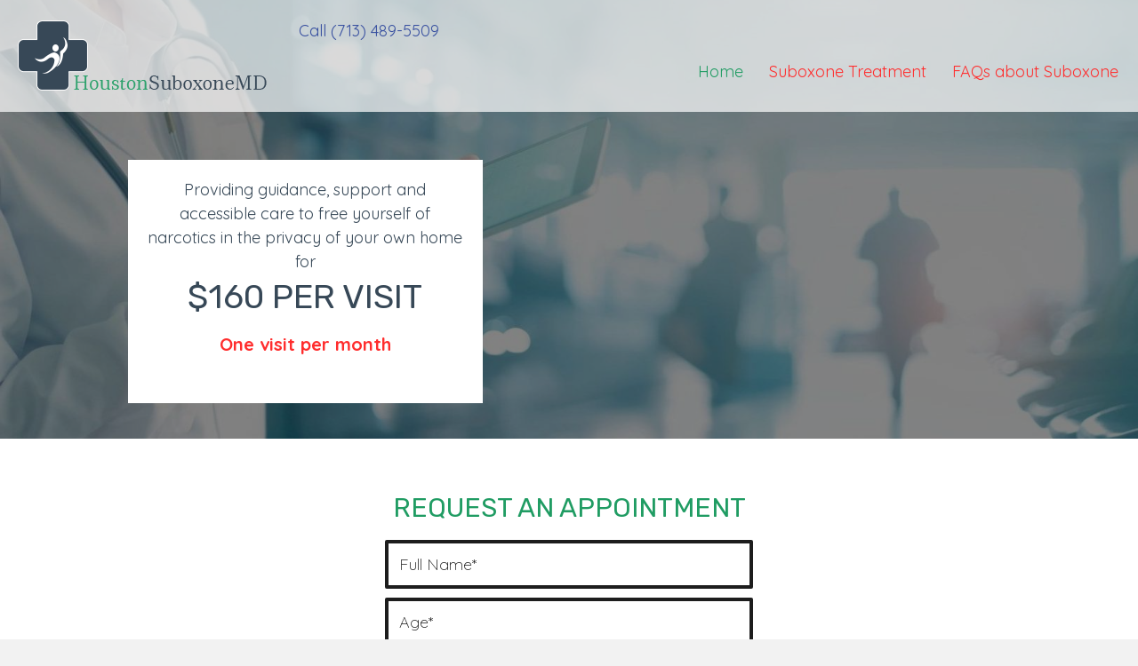

--- FILE ---
content_type: text/html; charset=UTF-8
request_url: https://houstonsuboxonemd.com/
body_size: 20582
content:
<!DOCTYPE html>
<html lang="en-US">
<head>
<meta charset="UTF-8" />
<meta name='viewport' content='width=device-width, initial-scale=1.0' />
<meta http-equiv='X-UA-Compatible' content='IE=edge' />
<script>
var gform;gform||(document.addEventListener("gform_main_scripts_loaded",function(){gform.scriptsLoaded=!0}),document.addEventListener("gform/theme/scripts_loaded",function(){gform.themeScriptsLoaded=!0}),window.addEventListener("DOMContentLoaded",function(){gform.domLoaded=!0}),gform={domLoaded:!1,scriptsLoaded:!1,themeScriptsLoaded:!1,isFormEditor:()=>"function"==typeof InitializeEditor,callIfLoaded:function(o){return!(!gform.domLoaded||!gform.scriptsLoaded||!gform.themeScriptsLoaded&&!gform.isFormEditor()||(gform.isFormEditor()&&console.warn("The use of gform.initializeOnLoaded() is deprecated in the form editor context and will be removed in Gravity Forms 3.1."),o(),0))},initializeOnLoaded:function(o){gform.callIfLoaded(o)||(document.addEventListener("gform_main_scripts_loaded",()=>{gform.scriptsLoaded=!0,gform.callIfLoaded(o)}),document.addEventListener("gform/theme/scripts_loaded",()=>{gform.themeScriptsLoaded=!0,gform.callIfLoaded(o)}),window.addEventListener("DOMContentLoaded",()=>{gform.domLoaded=!0,gform.callIfLoaded(o)}))},hooks:{action:{},filter:{}},addAction:function(o,r,e,t){gform.addHook("action",o,r,e,t)},addFilter:function(o,r,e,t){gform.addHook("filter",o,r,e,t)},doAction:function(o){gform.doHook("action",o,arguments)},applyFilters:function(o){return gform.doHook("filter",o,arguments)},removeAction:function(o,r){gform.removeHook("action",o,r)},removeFilter:function(o,r,e){gform.removeHook("filter",o,r,e)},addHook:function(o,r,e,t,n){null==gform.hooks[o][r]&&(gform.hooks[o][r]=[]);var d=gform.hooks[o][r];null==n&&(n=r+"_"+d.length),gform.hooks[o][r].push({tag:n,callable:e,priority:t=null==t?10:t})},doHook:function(r,o,e){var t;if(e=Array.prototype.slice.call(e,1),null!=gform.hooks[r][o]&&((o=gform.hooks[r][o]).sort(function(o,r){return o.priority-r.priority}),o.forEach(function(o){"function"!=typeof(t=o.callable)&&(t=window[t]),"action"==r?t.apply(null,e):e[0]=t.apply(null,e)})),"filter"==r)return e[0]},removeHook:function(o,r,t,n){var e;null!=gform.hooks[o][r]&&(e=(e=gform.hooks[o][r]).filter(function(o,r,e){return!!(null!=n&&n!=o.tag||null!=t&&t!=o.priority)}),gform.hooks[o][r]=e)}});
</script>

<link rel="profile" href="https://gmpg.org/xfn/11" />
<!-- Global site tag (gtag.js) - Google Analytics -->
<script async src="https://www.googletagmanager.com/gtag/js?id=UA-202678841-1"></script>
<script>
  window.dataLayer = window.dataLayer || [];
  function gtag(){dataLayer.push(arguments);}
  gtag('js', new Date());

  gtag('config', 'UA-202678841-1');
</script><meta name='robots' content='index, follow, max-image-preview:large, max-snippet:-1, max-video-preview:-1' />
	<style>img:is([sizes="auto" i], [sizes^="auto," i]) { contain-intrinsic-size: 3000px 1500px }</style>
	<link rel="canonical" href="https://houstonsuboxonemd.com/" />

	<!-- This site is optimized with the Yoast SEO plugin v26.7 - https://yoast.com/wordpress/plugins/seo/ -->
	<title>Suboxone Treatment Houston - Houston Suboxone MD</title>
	<meta name="description" content="Overcome opioid addiction with our Suboxone treatment. Visit us in Houston for personalized care." />
	<meta property="og:locale" content="en_US" />
	<meta property="og:type" content="website" />
	<meta property="og:title" content="Suboxone Treatment Houston - Houston Suboxone MD" />
	<meta property="og:description" content="Overcome opioid addiction with our Suboxone treatment. Visit us in Houston for personalized care." />
	<meta property="og:url" content="https://houstonsuboxonemd.com/" />
	<meta property="og:site_name" content="Houston Suboxone MD" />
	<meta property="article:modified_time" content="2025-05-29T10:01:00+00:00" />
	<meta property="og:image" content="https://houstonsuboxonemd.com/wp-content/uploads/2020/11/fmf_ZVrbpoW-1.jpg" />
	<meta name="twitter:card" content="summary_large_image" />
	<meta name="twitter:title" content="Suboxone Treatment Houston - Houston Suboxone MD" />
	<meta name="twitter:description" content="Overcome opioid addiction with our Suboxone treatment. Visit us in Houston for personalized care." />
	<meta name="twitter:image" content="https://houstonsuboxonemd.com/wp-content/uploads/2020/11/fmf_ZVrbpoW-1.jpg" />
	<script type="application/ld+json" class="yoast-schema-graph">{"@context":"https://schema.org","@graph":[{"@type":"WebPage","@id":"https://houstonsuboxonemd.com/","url":"https://houstonsuboxonemd.com/","name":"Suboxone Treatment Houston - Houston Suboxone MD","isPartOf":{"@id":"https://houstonsuboxonemd.com/#website"},"primaryImageOfPage":{"@id":"https://houstonsuboxonemd.com/#primaryimage"},"image":{"@id":"https://houstonsuboxonemd.com/#primaryimage"},"thumbnailUrl":"https://houstonsuboxonemd.com/wp-content/uploads/2020/11/fmf_ZVrbpoW-1.jpg","datePublished":"2020-11-09T19:07:03+00:00","dateModified":"2025-05-29T10:01:00+00:00","description":"Overcome opioid addiction with our Suboxone treatment. Visit us in Houston for personalized care.","breadcrumb":{"@id":"https://houstonsuboxonemd.com/#breadcrumb"},"inLanguage":"en-US","potentialAction":[{"@type":"ReadAction","target":["https://houstonsuboxonemd.com/"]}]},{"@type":"ImageObject","inLanguage":"en-US","@id":"https://houstonsuboxonemd.com/#primaryimage","url":"https://houstonsuboxonemd.com/wp-content/uploads/2020/11/fmf_ZVrbpoW-1.jpg","contentUrl":"https://houstonsuboxonemd.com/wp-content/uploads/2020/11/fmf_ZVrbpoW-1.jpg","width":1623,"height":646,"caption":"Doctor using tablet in hospital hallway."},{"@type":"BreadcrumbList","@id":"https://houstonsuboxonemd.com/#breadcrumb","itemListElement":[{"@type":"ListItem","position":1,"name":"Home"}]},{"@type":"WebSite","@id":"https://houstonsuboxonemd.com/#website","url":"https://houstonsuboxonemd.com/","name":"Houston Suboxone MD","description":"Treatment of Opioid dependence in the privacy of your home","potentialAction":[{"@type":"SearchAction","target":{"@type":"EntryPoint","urlTemplate":"https://houstonsuboxonemd.com/?s={search_term_string}"},"query-input":{"@type":"PropertyValueSpecification","valueRequired":true,"valueName":"search_term_string"}}],"inLanguage":"en-US"}]}</script>
	<!-- / Yoast SEO plugin. -->


<link rel='dns-prefetch' href='//fonts.googleapis.com' />
<link href='https://fonts.gstatic.com' crossorigin rel='preconnect' />
<link rel="alternate" type="application/rss+xml" title="Houston Suboxone MD &raquo; Feed" href="https://houstonsuboxonemd.com/feed/" />
<link rel="alternate" type="application/rss+xml" title="Houston Suboxone MD &raquo; Comments Feed" href="https://houstonsuboxonemd.com/comments/feed/" />
<link rel="alternate" type="application/rss+xml" title="Houston Suboxone MD &raquo; Home Comments Feed" href="https://houstonsuboxonemd.com/home-2/feed/" />
<link rel="preload" href="https://houstonsuboxonemd.com/wp-content/plugins/bb-plugin/fonts/fontawesome/5.15.4/webfonts/fa-solid-900.woff2" as="font" type="font/woff2" crossorigin="anonymous">
<link rel="preload" href="https://houstonsuboxonemd.com/wp-content/plugins/bb-plugin/fonts/fontawesome/5.15.4/webfonts/fa-regular-400.woff2" as="font" type="font/woff2" crossorigin="anonymous">
		<style>
			.lazyload,
			.lazyloading {
				max-width: 100%;
			}
		</style>
		<script>
window._wpemojiSettings = {"baseUrl":"https:\/\/s.w.org\/images\/core\/emoji\/16.0.1\/72x72\/","ext":".png","svgUrl":"https:\/\/s.w.org\/images\/core\/emoji\/16.0.1\/svg\/","svgExt":".svg","source":{"concatemoji":"https:\/\/houstonsuboxonemd.com\/wp-includes\/js\/wp-emoji-release.min.js?ver=6.8.3"}};
/*! This file is auto-generated */
!function(s,n){var o,i,e;function c(e){try{var t={supportTests:e,timestamp:(new Date).valueOf()};sessionStorage.setItem(o,JSON.stringify(t))}catch(e){}}function p(e,t,n){e.clearRect(0,0,e.canvas.width,e.canvas.height),e.fillText(t,0,0);var t=new Uint32Array(e.getImageData(0,0,e.canvas.width,e.canvas.height).data),a=(e.clearRect(0,0,e.canvas.width,e.canvas.height),e.fillText(n,0,0),new Uint32Array(e.getImageData(0,0,e.canvas.width,e.canvas.height).data));return t.every(function(e,t){return e===a[t]})}function u(e,t){e.clearRect(0,0,e.canvas.width,e.canvas.height),e.fillText(t,0,0);for(var n=e.getImageData(16,16,1,1),a=0;a<n.data.length;a++)if(0!==n.data[a])return!1;return!0}function f(e,t,n,a){switch(t){case"flag":return n(e,"\ud83c\udff3\ufe0f\u200d\u26a7\ufe0f","\ud83c\udff3\ufe0f\u200b\u26a7\ufe0f")?!1:!n(e,"\ud83c\udde8\ud83c\uddf6","\ud83c\udde8\u200b\ud83c\uddf6")&&!n(e,"\ud83c\udff4\udb40\udc67\udb40\udc62\udb40\udc65\udb40\udc6e\udb40\udc67\udb40\udc7f","\ud83c\udff4\u200b\udb40\udc67\u200b\udb40\udc62\u200b\udb40\udc65\u200b\udb40\udc6e\u200b\udb40\udc67\u200b\udb40\udc7f");case"emoji":return!a(e,"\ud83e\udedf")}return!1}function g(e,t,n,a){var r="undefined"!=typeof WorkerGlobalScope&&self instanceof WorkerGlobalScope?new OffscreenCanvas(300,150):s.createElement("canvas"),o=r.getContext("2d",{willReadFrequently:!0}),i=(o.textBaseline="top",o.font="600 32px Arial",{});return e.forEach(function(e){i[e]=t(o,e,n,a)}),i}function t(e){var t=s.createElement("script");t.src=e,t.defer=!0,s.head.appendChild(t)}"undefined"!=typeof Promise&&(o="wpEmojiSettingsSupports",i=["flag","emoji"],n.supports={everything:!0,everythingExceptFlag:!0},e=new Promise(function(e){s.addEventListener("DOMContentLoaded",e,{once:!0})}),new Promise(function(t){var n=function(){try{var e=JSON.parse(sessionStorage.getItem(o));if("object"==typeof e&&"number"==typeof e.timestamp&&(new Date).valueOf()<e.timestamp+604800&&"object"==typeof e.supportTests)return e.supportTests}catch(e){}return null}();if(!n){if("undefined"!=typeof Worker&&"undefined"!=typeof OffscreenCanvas&&"undefined"!=typeof URL&&URL.createObjectURL&&"undefined"!=typeof Blob)try{var e="postMessage("+g.toString()+"("+[JSON.stringify(i),f.toString(),p.toString(),u.toString()].join(",")+"));",a=new Blob([e],{type:"text/javascript"}),r=new Worker(URL.createObjectURL(a),{name:"wpTestEmojiSupports"});return void(r.onmessage=function(e){c(n=e.data),r.terminate(),t(n)})}catch(e){}c(n=g(i,f,p,u))}t(n)}).then(function(e){for(var t in e)n.supports[t]=e[t],n.supports.everything=n.supports.everything&&n.supports[t],"flag"!==t&&(n.supports.everythingExceptFlag=n.supports.everythingExceptFlag&&n.supports[t]);n.supports.everythingExceptFlag=n.supports.everythingExceptFlag&&!n.supports.flag,n.DOMReady=!1,n.readyCallback=function(){n.DOMReady=!0}}).then(function(){return e}).then(function(){var e;n.supports.everything||(n.readyCallback(),(e=n.source||{}).concatemoji?t(e.concatemoji):e.wpemoji&&e.twemoji&&(t(e.twemoji),t(e.wpemoji)))}))}((window,document),window._wpemojiSettings);
</script>
<style id='wp-emoji-styles-inline-css'>

	img.wp-smiley, img.emoji {
		display: inline !important;
		border: none !important;
		box-shadow: none !important;
		height: 1em !important;
		width: 1em !important;
		margin: 0 0.07em !important;
		vertical-align: -0.1em !important;
		background: none !important;
		padding: 0 !important;
	}
</style>
<link rel='stylesheet' id='wp-block-library-css' href='https://houstonsuboxonemd.com/wp-includes/css/dist/block-library/style.min.css?ver=6.8.3' media='all' />
<style id='wp-block-library-theme-inline-css'>
.wp-block-audio :where(figcaption){color:#555;font-size:13px;text-align:center}.is-dark-theme .wp-block-audio :where(figcaption){color:#ffffffa6}.wp-block-audio{margin:0 0 1em}.wp-block-code{border:1px solid #ccc;border-radius:4px;font-family:Menlo,Consolas,monaco,monospace;padding:.8em 1em}.wp-block-embed :where(figcaption){color:#555;font-size:13px;text-align:center}.is-dark-theme .wp-block-embed :where(figcaption){color:#ffffffa6}.wp-block-embed{margin:0 0 1em}.blocks-gallery-caption{color:#555;font-size:13px;text-align:center}.is-dark-theme .blocks-gallery-caption{color:#ffffffa6}:root :where(.wp-block-image figcaption){color:#555;font-size:13px;text-align:center}.is-dark-theme :root :where(.wp-block-image figcaption){color:#ffffffa6}.wp-block-image{margin:0 0 1em}.wp-block-pullquote{border-bottom:4px solid;border-top:4px solid;color:currentColor;margin-bottom:1.75em}.wp-block-pullquote cite,.wp-block-pullquote footer,.wp-block-pullquote__citation{color:currentColor;font-size:.8125em;font-style:normal;text-transform:uppercase}.wp-block-quote{border-left:.25em solid;margin:0 0 1.75em;padding-left:1em}.wp-block-quote cite,.wp-block-quote footer{color:currentColor;font-size:.8125em;font-style:normal;position:relative}.wp-block-quote:where(.has-text-align-right){border-left:none;border-right:.25em solid;padding-left:0;padding-right:1em}.wp-block-quote:where(.has-text-align-center){border:none;padding-left:0}.wp-block-quote.is-large,.wp-block-quote.is-style-large,.wp-block-quote:where(.is-style-plain){border:none}.wp-block-search .wp-block-search__label{font-weight:700}.wp-block-search__button{border:1px solid #ccc;padding:.375em .625em}:where(.wp-block-group.has-background){padding:1.25em 2.375em}.wp-block-separator.has-css-opacity{opacity:.4}.wp-block-separator{border:none;border-bottom:2px solid;margin-left:auto;margin-right:auto}.wp-block-separator.has-alpha-channel-opacity{opacity:1}.wp-block-separator:not(.is-style-wide):not(.is-style-dots){width:100px}.wp-block-separator.has-background:not(.is-style-dots){border-bottom:none;height:1px}.wp-block-separator.has-background:not(.is-style-wide):not(.is-style-dots){height:2px}.wp-block-table{margin:0 0 1em}.wp-block-table td,.wp-block-table th{word-break:normal}.wp-block-table :where(figcaption){color:#555;font-size:13px;text-align:center}.is-dark-theme .wp-block-table :where(figcaption){color:#ffffffa6}.wp-block-video :where(figcaption){color:#555;font-size:13px;text-align:center}.is-dark-theme .wp-block-video :where(figcaption){color:#ffffffa6}.wp-block-video{margin:0 0 1em}:root :where(.wp-block-template-part.has-background){margin-bottom:0;margin-top:0;padding:1.25em 2.375em}
</style>
<style id='classic-theme-styles-inline-css'>
/*! This file is auto-generated */
.wp-block-button__link{color:#fff;background-color:#32373c;border-radius:9999px;box-shadow:none;text-decoration:none;padding:calc(.667em + 2px) calc(1.333em + 2px);font-size:1.125em}.wp-block-file__button{background:#32373c;color:#fff;text-decoration:none}
</style>
<style id='global-styles-inline-css'>
:root{--wp--preset--aspect-ratio--square: 1;--wp--preset--aspect-ratio--4-3: 4/3;--wp--preset--aspect-ratio--3-4: 3/4;--wp--preset--aspect-ratio--3-2: 3/2;--wp--preset--aspect-ratio--2-3: 2/3;--wp--preset--aspect-ratio--16-9: 16/9;--wp--preset--aspect-ratio--9-16: 9/16;--wp--preset--color--black: #000000;--wp--preset--color--cyan-bluish-gray: #abb8c3;--wp--preset--color--white: #ffffff;--wp--preset--color--pale-pink: #f78da7;--wp--preset--color--vivid-red: #cf2e2e;--wp--preset--color--luminous-vivid-orange: #ff6900;--wp--preset--color--luminous-vivid-amber: #fcb900;--wp--preset--color--light-green-cyan: #7bdcb5;--wp--preset--color--vivid-green-cyan: #00d084;--wp--preset--color--pale-cyan-blue: #8ed1fc;--wp--preset--color--vivid-cyan-blue: #0693e3;--wp--preset--color--vivid-purple: #9b51e0;--wp--preset--color--fl-heading-text: #1d1d1d;--wp--preset--color--fl-body-bg: #f2f2f2;--wp--preset--color--fl-body-text: #1d1d1d;--wp--preset--color--fl-accent: #101010;--wp--preset--color--fl-accent-hover: #ff2d2d;--wp--preset--color--fl-topbar-bg: #ffffff;--wp--preset--color--fl-topbar-text: #000000;--wp--preset--color--fl-topbar-link: #444444;--wp--preset--color--fl-topbar-hover: #444444;--wp--preset--color--fl-header-bg: #ffffff;--wp--preset--color--fl-header-text: #000000;--wp--preset--color--fl-header-link: #444444;--wp--preset--color--fl-header-hover: #444444;--wp--preset--color--fl-nav-bg: #ffffff;--wp--preset--color--fl-nav-link: #444444;--wp--preset--color--fl-nav-hover: #444444;--wp--preset--color--fl-content-bg: #ffffff;--wp--preset--color--fl-footer-widgets-bg: #ffffff;--wp--preset--color--fl-footer-widgets-text: #000000;--wp--preset--color--fl-footer-widgets-link: #444444;--wp--preset--color--fl-footer-widgets-hover: #444444;--wp--preset--color--fl-footer-bg: #ffffff;--wp--preset--color--fl-footer-text: #000000;--wp--preset--color--fl-footer-link: #444444;--wp--preset--color--fl-footer-hover: #444444;--wp--preset--gradient--vivid-cyan-blue-to-vivid-purple: linear-gradient(135deg,rgba(6,147,227,1) 0%,rgb(155,81,224) 100%);--wp--preset--gradient--light-green-cyan-to-vivid-green-cyan: linear-gradient(135deg,rgb(122,220,180) 0%,rgb(0,208,130) 100%);--wp--preset--gradient--luminous-vivid-amber-to-luminous-vivid-orange: linear-gradient(135deg,rgba(252,185,0,1) 0%,rgba(255,105,0,1) 100%);--wp--preset--gradient--luminous-vivid-orange-to-vivid-red: linear-gradient(135deg,rgba(255,105,0,1) 0%,rgb(207,46,46) 100%);--wp--preset--gradient--very-light-gray-to-cyan-bluish-gray: linear-gradient(135deg,rgb(238,238,238) 0%,rgb(169,184,195) 100%);--wp--preset--gradient--cool-to-warm-spectrum: linear-gradient(135deg,rgb(74,234,220) 0%,rgb(151,120,209) 20%,rgb(207,42,186) 40%,rgb(238,44,130) 60%,rgb(251,105,98) 80%,rgb(254,248,76) 100%);--wp--preset--gradient--blush-light-purple: linear-gradient(135deg,rgb(255,206,236) 0%,rgb(152,150,240) 100%);--wp--preset--gradient--blush-bordeaux: linear-gradient(135deg,rgb(254,205,165) 0%,rgb(254,45,45) 50%,rgb(107,0,62) 100%);--wp--preset--gradient--luminous-dusk: linear-gradient(135deg,rgb(255,203,112) 0%,rgb(199,81,192) 50%,rgb(65,88,208) 100%);--wp--preset--gradient--pale-ocean: linear-gradient(135deg,rgb(255,245,203) 0%,rgb(182,227,212) 50%,rgb(51,167,181) 100%);--wp--preset--gradient--electric-grass: linear-gradient(135deg,rgb(202,248,128) 0%,rgb(113,206,126) 100%);--wp--preset--gradient--midnight: linear-gradient(135deg,rgb(2,3,129) 0%,rgb(40,116,252) 100%);--wp--preset--font-size--small: 13px;--wp--preset--font-size--medium: 20px;--wp--preset--font-size--large: 36px;--wp--preset--font-size--x-large: 42px;--wp--preset--spacing--20: 0.44rem;--wp--preset--spacing--30: 0.67rem;--wp--preset--spacing--40: 1rem;--wp--preset--spacing--50: 1.5rem;--wp--preset--spacing--60: 2.25rem;--wp--preset--spacing--70: 3.38rem;--wp--preset--spacing--80: 5.06rem;--wp--preset--shadow--natural: 6px 6px 9px rgba(0, 0, 0, 0.2);--wp--preset--shadow--deep: 12px 12px 50px rgba(0, 0, 0, 0.4);--wp--preset--shadow--sharp: 6px 6px 0px rgba(0, 0, 0, 0.2);--wp--preset--shadow--outlined: 6px 6px 0px -3px rgba(255, 255, 255, 1), 6px 6px rgba(0, 0, 0, 1);--wp--preset--shadow--crisp: 6px 6px 0px rgba(0, 0, 0, 1);}:where(.is-layout-flex){gap: 0.5em;}:where(.is-layout-grid){gap: 0.5em;}body .is-layout-flex{display: flex;}.is-layout-flex{flex-wrap: wrap;align-items: center;}.is-layout-flex > :is(*, div){margin: 0;}body .is-layout-grid{display: grid;}.is-layout-grid > :is(*, div){margin: 0;}:where(.wp-block-columns.is-layout-flex){gap: 2em;}:where(.wp-block-columns.is-layout-grid){gap: 2em;}:where(.wp-block-post-template.is-layout-flex){gap: 1.25em;}:where(.wp-block-post-template.is-layout-grid){gap: 1.25em;}.has-black-color{color: var(--wp--preset--color--black) !important;}.has-cyan-bluish-gray-color{color: var(--wp--preset--color--cyan-bluish-gray) !important;}.has-white-color{color: var(--wp--preset--color--white) !important;}.has-pale-pink-color{color: var(--wp--preset--color--pale-pink) !important;}.has-vivid-red-color{color: var(--wp--preset--color--vivid-red) !important;}.has-luminous-vivid-orange-color{color: var(--wp--preset--color--luminous-vivid-orange) !important;}.has-luminous-vivid-amber-color{color: var(--wp--preset--color--luminous-vivid-amber) !important;}.has-light-green-cyan-color{color: var(--wp--preset--color--light-green-cyan) !important;}.has-vivid-green-cyan-color{color: var(--wp--preset--color--vivid-green-cyan) !important;}.has-pale-cyan-blue-color{color: var(--wp--preset--color--pale-cyan-blue) !important;}.has-vivid-cyan-blue-color{color: var(--wp--preset--color--vivid-cyan-blue) !important;}.has-vivid-purple-color{color: var(--wp--preset--color--vivid-purple) !important;}.has-black-background-color{background-color: var(--wp--preset--color--black) !important;}.has-cyan-bluish-gray-background-color{background-color: var(--wp--preset--color--cyan-bluish-gray) !important;}.has-white-background-color{background-color: var(--wp--preset--color--white) !important;}.has-pale-pink-background-color{background-color: var(--wp--preset--color--pale-pink) !important;}.has-vivid-red-background-color{background-color: var(--wp--preset--color--vivid-red) !important;}.has-luminous-vivid-orange-background-color{background-color: var(--wp--preset--color--luminous-vivid-orange) !important;}.has-luminous-vivid-amber-background-color{background-color: var(--wp--preset--color--luminous-vivid-amber) !important;}.has-light-green-cyan-background-color{background-color: var(--wp--preset--color--light-green-cyan) !important;}.has-vivid-green-cyan-background-color{background-color: var(--wp--preset--color--vivid-green-cyan) !important;}.has-pale-cyan-blue-background-color{background-color: var(--wp--preset--color--pale-cyan-blue) !important;}.has-vivid-cyan-blue-background-color{background-color: var(--wp--preset--color--vivid-cyan-blue) !important;}.has-vivid-purple-background-color{background-color: var(--wp--preset--color--vivid-purple) !important;}.has-black-border-color{border-color: var(--wp--preset--color--black) !important;}.has-cyan-bluish-gray-border-color{border-color: var(--wp--preset--color--cyan-bluish-gray) !important;}.has-white-border-color{border-color: var(--wp--preset--color--white) !important;}.has-pale-pink-border-color{border-color: var(--wp--preset--color--pale-pink) !important;}.has-vivid-red-border-color{border-color: var(--wp--preset--color--vivid-red) !important;}.has-luminous-vivid-orange-border-color{border-color: var(--wp--preset--color--luminous-vivid-orange) !important;}.has-luminous-vivid-amber-border-color{border-color: var(--wp--preset--color--luminous-vivid-amber) !important;}.has-light-green-cyan-border-color{border-color: var(--wp--preset--color--light-green-cyan) !important;}.has-vivid-green-cyan-border-color{border-color: var(--wp--preset--color--vivid-green-cyan) !important;}.has-pale-cyan-blue-border-color{border-color: var(--wp--preset--color--pale-cyan-blue) !important;}.has-vivid-cyan-blue-border-color{border-color: var(--wp--preset--color--vivid-cyan-blue) !important;}.has-vivid-purple-border-color{border-color: var(--wp--preset--color--vivid-purple) !important;}.has-vivid-cyan-blue-to-vivid-purple-gradient-background{background: var(--wp--preset--gradient--vivid-cyan-blue-to-vivid-purple) !important;}.has-light-green-cyan-to-vivid-green-cyan-gradient-background{background: var(--wp--preset--gradient--light-green-cyan-to-vivid-green-cyan) !important;}.has-luminous-vivid-amber-to-luminous-vivid-orange-gradient-background{background: var(--wp--preset--gradient--luminous-vivid-amber-to-luminous-vivid-orange) !important;}.has-luminous-vivid-orange-to-vivid-red-gradient-background{background: var(--wp--preset--gradient--luminous-vivid-orange-to-vivid-red) !important;}.has-very-light-gray-to-cyan-bluish-gray-gradient-background{background: var(--wp--preset--gradient--very-light-gray-to-cyan-bluish-gray) !important;}.has-cool-to-warm-spectrum-gradient-background{background: var(--wp--preset--gradient--cool-to-warm-spectrum) !important;}.has-blush-light-purple-gradient-background{background: var(--wp--preset--gradient--blush-light-purple) !important;}.has-blush-bordeaux-gradient-background{background: var(--wp--preset--gradient--blush-bordeaux) !important;}.has-luminous-dusk-gradient-background{background: var(--wp--preset--gradient--luminous-dusk) !important;}.has-pale-ocean-gradient-background{background: var(--wp--preset--gradient--pale-ocean) !important;}.has-electric-grass-gradient-background{background: var(--wp--preset--gradient--electric-grass) !important;}.has-midnight-gradient-background{background: var(--wp--preset--gradient--midnight) !important;}.has-small-font-size{font-size: var(--wp--preset--font-size--small) !important;}.has-medium-font-size{font-size: var(--wp--preset--font-size--medium) !important;}.has-large-font-size{font-size: var(--wp--preset--font-size--large) !important;}.has-x-large-font-size{font-size: var(--wp--preset--font-size--x-large) !important;}
:where(.wp-block-post-template.is-layout-flex){gap: 1.25em;}:where(.wp-block-post-template.is-layout-grid){gap: 1.25em;}
:where(.wp-block-columns.is-layout-flex){gap: 2em;}:where(.wp-block-columns.is-layout-grid){gap: 2em;}
:root :where(.wp-block-pullquote){font-size: 1.5em;line-height: 1.6;}
</style>
<link rel='stylesheet' id='ultimate-icons-css' href='https://houstonsuboxonemd.com/wp-content/uploads/bb-plugin/icons/ultimate-icons/style.css?ver=2.9.0.4' media='all' />
<link rel='stylesheet' id='fl-builder-layout-2-css' href='https://houstonsuboxonemd.com/wp-content/uploads/bb-plugin/cache/2-layout.css?ver=4c8e8a226e5b4f68f8da3f12df80738f' media='all' />
<link rel='stylesheet' id='wp-components-css' href='https://houstonsuboxonemd.com/wp-includes/css/dist/components/style.min.css?ver=6.8.3' media='all' />
<link rel='stylesheet' id='godaddy-styles-css' href='https://houstonsuboxonemd.com/wp-content/mu-plugins/vendor/wpex/godaddy-launch/includes/Dependencies/GoDaddy/Styles/build/latest.css?ver=2.0.2' media='all' />
<link rel='stylesheet' id='font-awesome-5-css' href='https://houstonsuboxonemd.com/wp-content/plugins/bb-plugin/fonts/fontawesome/5.15.4/css/all.min.css?ver=2.9.0.4' media='all' />
<link rel='stylesheet' id='font-awesome-css' href='https://houstonsuboxonemd.com/wp-content/plugins/bb-plugin/fonts/fontawesome/5.15.4/css/v4-shims.min.css?ver=2.9.0.4' media='all' />
<link rel='stylesheet' id='fl-builder-layout-bundle-ec9c9022c56c64fd9e55941ec1801e27-css' href='https://houstonsuboxonemd.com/wp-content/uploads/bb-plugin/cache/ec9c9022c56c64fd9e55941ec1801e27-layout-bundle.css?ver=2.9.0.4-1.5.0.3' media='all' />
<link rel='stylesheet' id='gd-core-css' href='https://houstonsuboxonemd.com/wp-content/plugins/pws-core/public/css/GD-cORe-public.css?ver=4.0.2' media='all' />
<link rel='stylesheet' id='jquery-magnificpopup-css' href='https://houstonsuboxonemd.com/wp-content/plugins/bb-plugin/css/jquery.magnificpopup.min.css?ver=2.9.0.4' media='all' />
<link rel='stylesheet' id='bootstrap-css' href='https://houstonsuboxonemd.com/wp-content/themes/bb-theme/css/bootstrap.min.css?ver=1.7.18' media='all' />
<link rel='stylesheet' id='fl-automator-skin-css' href='https://houstonsuboxonemd.com/wp-content/uploads/bb-theme/skin-683831e49ffa5.css?ver=1.7.18' media='all' />
<link rel='stylesheet' id='pp-animate-css' href='https://houstonsuboxonemd.com/wp-content/plugins/bbpowerpack/assets/css/animate.min.css?ver=3.5.1' media='all' />
<link rel='stylesheet' id='fl-builder-google-fonts-adbb69e38a7421ff322deb5dc1753e52-css' href='//fonts.googleapis.com/css?family=Quicksand%3A300%2C400%2C700%7CRubik%3A400&#038;ver=6.8.3' media='all' />
<script src="https://houstonsuboxonemd.com/wp-includes/js/jquery/jquery.min.js?ver=3.7.1" id="jquery-core-js"></script>
<script src="https://houstonsuboxonemd.com/wp-includes/js/jquery/jquery-migrate.min.js?ver=3.4.1" id="jquery-migrate-js"></script>
<script src="https://houstonsuboxonemd.com/wp-content/plugins/pws-core/public/js/GD-cORe-public.js?ver=4.0.2" id="gd-core-js"></script>
<script id="smush-lazy-load-js-before">
var smushLazyLoadOptions = {"autoResizingEnabled":false,"autoResizeOptions":{"precision":5,"skipAutoWidth":true}};
</script>
<script src="https://houstonsuboxonemd.com/wp-content/plugins/wp-smush-pro/app/assets/js/smush-lazy-load.min.js?ver=3.23.1" id="smush-lazy-load-js"></script>
<link rel="https://api.w.org/" href="https://houstonsuboxonemd.com/wp-json/" /><link rel="alternate" title="JSON" type="application/json" href="https://houstonsuboxonemd.com/wp-json/wp/v2/pages/2" /><link rel="EditURI" type="application/rsd+xml" title="RSD" href="https://houstonsuboxonemd.com/xmlrpc.php?rsd" />
<link rel='shortlink' href='https://houstonsuboxonemd.com/' />
<link rel="alternate" title="oEmbed (JSON)" type="application/json+oembed" href="https://houstonsuboxonemd.com/wp-json/oembed/1.0/embed?url=https%3A%2F%2Fhoustonsuboxonemd.com%2F" />
<link rel="alternate" title="oEmbed (XML)" type="text/xml+oembed" href="https://houstonsuboxonemd.com/wp-json/oembed/1.0/embed?url=https%3A%2F%2Fhoustonsuboxonemd.com%2F&#038;format=xml" />
		<script>
			var bb_powerpack = {
				version: '2.40.1.6',
				getAjaxUrl: function() { return atob( 'aHR0cHM6Ly9ob3VzdG9uc3Vib3hvbmVtZC5jb20vd3AtYWRtaW4vYWRtaW4tYWpheC5waHA=' ); },
				callback: function() {},
				post_id: 2,
				search_term: '',
				current_page: 'https://houstonsuboxonemd.com/',
				conditionals: {
					is_front_page: true,
					is_home: false,
					is_archive: false,
					is_tax: false,
										is_author: false,
					current_author: false,
					is_search: false,
									}
			};
		</script>
		<!-- Global site tag (gtag.js) - Google Analytics -->
<script async src="https://www.googletagmanager.com/gtag/js?id=UA-202906179-1"></script>
<script>
  window.dataLayer = window.dataLayer || [];
  function gtag(){dataLayer.push(arguments);}
  gtag('js', new Date());

  gtag('config', 'UA-202906179-1');
</script>		<script>
			document.documentElement.className = document.documentElement.className.replace('no-js', 'js');
		</script>
		<link rel="pingback" href="https://houstonsuboxonemd.com/xmlrpc.php">
<style>.recentcomments a{display:inline !important;padding:0 !important;margin:0 !important;}</style><link rel="icon" href="https://houstonsuboxonemd.com/wp-content/uploads/2020/11/fav.png" sizes="32x32" />
<link rel="icon" href="https://houstonsuboxonemd.com/wp-content/uploads/2020/11/fav.png" sizes="192x192" />
<link rel="apple-touch-icon" href="https://houstonsuboxonemd.com/wp-content/uploads/2020/11/fav.png" />
<meta name="msapplication-TileImage" content="https://houstonsuboxonemd.com/wp-content/uploads/2020/11/fav.png" />
		<style id="wp-custom-css">
			.enter-details{
	filter: drop-shadow(1.932px 0.518px 20px rgba(0,0,0,0.07));
}
.h2-headings{
	z-index:4;
}
.h1-left-section{
	filter: drop-shadow(1.932px 0.518px 27px rgba(0,0,0,0.11));
}
.ginput_container.ginput_container_radio{
	margin-top:25px!important;
	}
.text-link a:hover{
	color:#209c63!important;
}

div#head4header .fl-row-content-wrap {
    box-shadow: none;
}
/*-------------------------------
            TYPOGRAPHY 
--------------------------------*/
ul#menu-main-menu a:focus {
    outline: none !important;
}
  a:focus {
    outline: none !important;
}

body p, 
.entry-content p, 
.entry-content ul li,  
.entry-content ul,  
.entry-content a, 
.pp-sub-heading p {

}

.phone-info a{
	color:#3850a0 !important;
}
.phone-info a:hover{
	color:#000000 !important;
}
/*--------------------------------
            HEADER 
---------------------------------*/
/*---
  Media queries? Y/N
---*/



/*-------------------------------
            NAVIGATION
--------------------------------*/
/*---
  Media queries? Y/N
---*/



/*--------------------------------
            BUTTONS
----------------------------------*/
/*---
  Media queries? Y/N
---*/

a.button, 
span.fl-button-text, 
span.uabb-button-text.uabb-creative-button-text, 
.gform_button.button, 
a.fl-button {

}



/*----------------------------------
            FOOTER
---------------------------------*/
/*---
  Media queries? Y/N
---*/


/*------------------------------
            BB MODULES
---------------------------------*/

/*---
  MODULE NAME
  Description of section
  Media queries? Y/N
---*/


/*------------------------------
            PAGE SPECIFIC 
---------------------------------*/
.gform_wrapper input:not([type=radio]):not([type=checkbox]):not([type=image]):not([type=file]) {
    line-height: 1;
    margin-bottom: 0;
}

 .fl-module.fl-module-pp-gravity-form p{
    margin-bottom: 0px !important;
}

/*---
  PAGE NAME
  Description of section
  Media queries? Y/N
---*/



/*-------------------------------
        LARGE SCREENS ONLY
---------------------------------*/

@media screen and (min-width: 769px){ 


}


/*-------------------------------
        LAPTOP SCREEN - 1366
---------------------------------*/

@media screen and (max-width: 1600px) and (min-width:1301px){ 

/* 	.home-hero .uabb-infobox-title-wrap .uabb-infobox-title-prefix{
		font-size: 58px;
	} */
	.home-hero .uabb-infobox-title-wrap .uabb-infobox-title{
		font-size: 40px;
	}
	
h1 {
    font-size: 40px;
}
	.h1-left .fl-col-content{
		padding-right: 20px;
    padding-left: 110px;
	}
	.h1-right .fl-col-content{
		padding-right: 100px;
    padding-left: 20px;
	}
	.down-arrow .fl-module-content {
    margin-right: 110px;
    margin-left: -80px;
}
	.h2-headings .fl-module-content {
    margin-right: 100px;
    margin-left: 100px;
}
	.why-h2-headings .fl-col-content{
		padding-right: 100px;
    padding-left: 100px;
	}
	.faqs .fl-col-content {
    padding-right: 40px;
    padding-left: 40px;
}
	.h1-left-section{
		width: 88%;
	}
	.empty-col{
		width: 7%;
	}
/* 	.contact-h2 .fl-module-content {
    margin-left: 20px;
} */
	.core-img img{
		height:460px!important;
	}
}

@media screen and (max-width: 1300px) and (min-width:1024px){ 

/* 	.home-hero .uabb-infobox-title-wrap .uabb-infobox-title-prefix{
		font-size: 54px;
	} */
	.home-hero .uabb-infobox-title-wrap .uabb-infobox-title{
		font-size: 38px;
	}
/* 	.home-hero .fl-row-content-wrap {
    min-height: 930px;
} */
	h1 {
    font-size: 38px;
}
	.h1-left .fl-col-content{
		padding-right: 20px;
    padding-left: 100px;
	}
	.h1-right .fl-col-content{
		padding-right: 100px;
    padding-left: 20px;
	}
	.down-arrow .fl-module-content {
    margin-right: 110px;
    margin-left: -80px;
}
	.h2-headings .fl-module-content {
    margin-right: 80px;
    margin-left: 80px;
}
	.why-h2-headings .fl-col-content{
		padding-right: 100px;
    padding-left: 100px;
	}
	
	.faqs .fl-col-content {
    padding-right: 40px;
    padding-left: 40px;
}
	.h1-left-section{
		width: 88%;
	}
	.empty-col{
		width: 7%;
	}
/* 	.contact-h2 .fl-module-content {
    margin-left: 20px;
} */
	.core-img img{
		height:445px!important;
	}
}


/*-------------------------------
      IPAD PRO SCREENS - 1024
---------------------------------*/

@media screen and (max-width: 1024px){ 


}


/*--------------------------------
    TABLET SCREENS AND SMALLER
--------------------------------*/
@media only screen and (width:768px){
	.list-item ul li{
		width: 49%;
    display: inline-block !important;
    vertical-align: top;
	}	
/* 	#header-col1 {
    width: 60% !important;
	} */
/* 	#header-col2 {
    width: 15% !important;
	} */
	#header-col2  .pp-responsive-left {
    text-align: right;
		margin-right: -60px;
}
/* 	#header-col3 {
    width: 15% !important;
	} */
}

@media screen and (max-width: 768px){ 
  .fl-builder-content[data-overlay="1"]:not(.fl-theme-builder-header-sticky) {
        position: relative;
    }
	
.fl-col-small {
		max-width: 100% !important;
	}
	.header .pp-advanced-menu .menu {
		margin-top: 0px;
	}
 .footer ul li a {display:inline-block
}
 .uabb-info-list-icon {
    margin-bottom: 5px !important;
}
 
ul#menu-main-menu-1 li a {
    padding: 10px 0px;
}
 

 footer .fl-html div{
		text-align:center;
	}
.pp-advanced-menu ul li a{
		display:inline-block;
	}
.menu a {
    padding-left: 10px;
    padding-right: 10px;
    padding-top: 10px!important;
    padding-bottom: 10px!important;
}
	.bg-image .fl-col-content{
		background:none;
	}
	.home-hero .fl-row-content-wrap{
		background:none;
		background-color:#209b62;
	}
	#head4header .fl-row-content-wrap{
		background-color:#b5b5b5;
	}
}


/*-------------------------------
        MOBILE SCREENS ONLY
---------------------------------*/

@media screen and (max-width: 480px){ 

#head4logo .fl-photo {
    text-align: center;
}
}		</style>
		</head>
<body class="home wp-singular page-template-default page page-id-2 wp-theme-bb-theme fl-builder fl-builder-2-9-0-4 fl-themer-1-5-0-3 fl-theme-1-7-18 fl-theme-builder-header fl-theme-builder-header-header-copy fl-theme-builder-footer fl-theme-builder-footer-footer-sitewide fl-framework-bootstrap fl-preset-default fl-full-width fl-scroll-to-top fl-search-active" itemscope="itemscope" itemtype="https://schema.org/WebPage">
<a aria-label="Skip to content" class="fl-screen-reader-text" href="#fl-main-content">Skip to content</a><div class="fl-page">
	<header class="fl-builder-content fl-builder-content-87 fl-builder-global-templates-locked" data-post-id="87" data-type="header" data-sticky="0" data-sticky-on="" data-sticky-breakpoint="medium" data-shrink="0" data-overlay="1" data-overlay-bg="default" data-shrink-image-height="50px" role="banner" itemscope="itemscope" itemtype="http://schema.org/WPHeader"><div id="head4header" class="fl-row fl-row-full-width fl-row-bg-color fl-node-5fb25544c100d fl-row-default-height fl-row-align-center fl-visible-desktop fl-visible-large fl-visible-medium" data-node="5fb25544c100d">
	<div class="fl-row-content-wrap">
		<div class="uabb-row-separator uabb-top-row-separator" >
</div>
						<div class="fl-row-content fl-row-fixed-width fl-node-content">
		
<div class="fl-col-group fl-node-5fb25544c1015 fl-col-group-equal-height fl-col-group-align-center fl-col-group-custom-width" data-node="5fb25544c1015">
			<div class="fl-col fl-node-5fb25544c1016 fl-col-bg-color fl-col-small fl-col-small-full-width fl-col-small-custom-width" data-node="5fb25544c1016">
	<div class="fl-col-content fl-node-content"><div id="head4logo" class="fl-module fl-module-photo fl-node-5fb25544c1018" data-node="5fb25544c1018">
	<div class="fl-module-content fl-node-content">
		<div class="fl-photo fl-photo-align-left" itemscope itemtype="https://schema.org/ImageObject">
	<div class="fl-photo-content fl-photo-img-png">
				<a href="https://houstonsuboxonemd.com" target="_self" itemprop="url">
				<img decoding="async" class="fl-photo-img wp-image-275 size-full" src="https://houstonsuboxonemd.com/wp-content/uploads/2020/11/logo1.png" alt="Houston Suboxone MD" itemprop="image" height="79" width="280" title="logo1"  data-no-lazy="1" />
				</a>
					</div>
	</div>
	</div>
</div>
</div>
</div>
			<div class="fl-col fl-node-5fb25544c1017 fl-col-bg-color fl-col-small-custom-width" data-node="5fb25544c1017">
	<div class="fl-col-content fl-node-content"><div class="fl-module fl-module-rich-text fl-node-5fc756c580446 phone-info" data-node="5fc756c580446">
	<div class="fl-module-content fl-node-content">
		<div class="fl-rich-text">
	<p>Call <a href="tel:7134895509">(713) 489-5509</a></p>
</div>
	</div>
</div>
<div id="head4menu" class="fl-module fl-module-pp-advanced-menu fl-node-5fb25544c1019" data-node="5fb25544c1019">
	<div class="fl-module-content fl-node-content">
		<div class="pp-advanced-menu pp-advanced-menu-accordion-collapse pp-menu-default pp-menu-align-right pp-menu-position-below">
   	   	<div class="pp-clear"></div>
	<nav class="pp-menu-nav" aria-label="Menu" itemscope="itemscope" itemtype="https://schema.org/SiteNavigationElement">
		<ul id="menu-main-menu" class="menu pp-advanced-menu-horizontal pp-toggle-arrows"><li id="menu-item-320" class="menu-item menu-item-type-custom menu-item-object-custom current-menu-item current_page_item menu-item-home"><a href="https://houstonsuboxonemd.com/" aria-current="page"><span class="menu-item-text">Home</span></a></li><li id="menu-item-317" class="menu-item menu-item-type-post_type menu-item-object-page"><a href="https://houstonsuboxonemd.com/suboxone-treatment/"><span class="menu-item-text">Suboxone Treatment</span></a></li><li id="menu-item-229" class="menu-item menu-item-type-post_type menu-item-object-page"><a href="https://houstonsuboxonemd.com/faqs-about-suboxone/"><span class="menu-item-text">FAQs about Suboxone</span></a></li></ul>	</nav>
</div>
<script type="text/html" id="pp-menu-5fb25544c1019"><div class="pp-advanced-menu pp-advanced-menu-accordion-collapse off-canvas pp-menu-position-below">
	<div class="pp-clear"></div>
	<nav class="pp-menu-nav pp-off-canvas-menu pp-menu-right" aria-label="Menu" itemscope="itemscope" itemtype="https://schema.org/SiteNavigationElement">
		<a href="javascript:void(0)" class="pp-menu-close-btn" aria-label="Close the menu" role="button">×</a>
		<ul id="menu-main-menu-1" class="menu pp-advanced-menu-horizontal pp-toggle-arrows"><li id="menu-item-320" class="menu-item menu-item-type-custom menu-item-object-custom current-menu-item current_page_item menu-item-home"><a href="https://houstonsuboxonemd.com/" aria-current="page"><span class="menu-item-text">Home</span></a></li><li id="menu-item-317" class="menu-item menu-item-type-post_type menu-item-object-page"><a href="https://houstonsuboxonemd.com/suboxone-treatment/"><span class="menu-item-text">Suboxone Treatment</span></a></li><li id="menu-item-229" class="menu-item menu-item-type-post_type menu-item-object-page"><a href="https://houstonsuboxonemd.com/faqs-about-suboxone/"><span class="menu-item-text">FAQs about Suboxone</span></a></li></ul>	</nav>
</div>
</script>	</div>
</div>
</div>
</div>
	</div>
		</div>
	</div>
</div>
<div id="head4header" class="fl-row fl-row-full-width fl-row-bg-color fl-node-5fb26221167ba fl-row-default-height fl-row-align-center fl-visible-mobile" data-node="5fb26221167ba">
	<div class="fl-row-content-wrap">
		<div class="uabb-row-separator uabb-top-row-separator" >
</div>
						<div class="fl-row-content fl-row-fixed-width fl-node-content">
		
<div class="fl-col-group fl-node-5fb26221167b1 fl-col-group-equal-height fl-col-group-align-center fl-col-group-custom-width" data-node="5fb26221167b1">
			<div id="header-col1" class="fl-col fl-node-5fb26221167b4 fl-col-bg-color fl-col-small fl-col-small-full-width fl-col-small-custom-width" data-node="5fb26221167b4">
	<div class="fl-col-content fl-node-content"><div id="head4logo" class="fl-module fl-module-photo fl-node-5fb26221167b7" data-node="5fb26221167b7">
	<div class="fl-module-content fl-node-content">
		<div class="fl-photo fl-photo-align-left" itemscope itemtype="https://schema.org/ImageObject">
	<div class="fl-photo-content fl-photo-img-png">
				<a href="https://houstonsuboxonemd.com" target="_self" itemprop="url">
				<img decoding="async" class="fl-photo-img wp-image-275 size-full" src="https://houstonsuboxonemd.com/wp-content/uploads/2020/11/logo1.png" alt="Houston Suboxone MD" itemprop="image" height="79" width="280" title="logo1"  data-no-lazy="1" />
				</a>
					</div>
	</div>
	</div>
</div>
</div>
</div>
			<div id="header-col2" class="fl-col fl-node-5fb26221167b6 fl-col-bg-color fl-col-small fl-col-small-full-width fl-col-small-custom-width" data-node="5fb26221167b6">
	<div class="fl-col-content fl-node-content"><div class="fl-module fl-module-rich-text fl-node-5fc7577e6cb89" data-node="5fc7577e6cb89">
	<div class="fl-module-content fl-node-content">
		<div class="fl-rich-text">
	<p>Call <a href="tel:7134895509">(713) 489-5509</a></p>
</div>
	</div>
</div>
</div>
</div>
			<div id="header-col3" class="fl-col fl-node-5fb26221167b5 fl-col-bg-color fl-col-small-custom-width" data-node="5fb26221167b5">
	<div class="fl-col-content fl-node-content"><div id="head4menu" class="fl-module fl-module-pp-advanced-menu fl-node-5fb26221167b8" data-node="5fb26221167b8">
	<div class="fl-module-content fl-node-content">
					<div class="pp-advanced-menu-mobile">
			<button class="pp-advanced-menu-mobile-toggle hamburger" tabindex="0" aria-label="Menu" aria-expanded="false">
				<div class="pp-hamburger"><div class="pp-hamburger-box"><div class="pp-hamburger-inner"></div></div></div>			</button>
			</div>
			<div class="pp-advanced-menu pp-advanced-menu-accordion-collapse pp-menu-default pp-menu-align-right pp-menu-position-below">
   	   	<div class="pp-clear"></div>
	<nav class="pp-menu-nav" aria-label="Menu" itemscope="itemscope" itemtype="https://schema.org/SiteNavigationElement">
		<ul id="menu-main-menu-2" class="menu pp-advanced-menu-horizontal pp-toggle-arrows"><li id="menu-item-320" class="menu-item menu-item-type-custom menu-item-object-custom current-menu-item current_page_item menu-item-home"><a href="https://houstonsuboxonemd.com/" aria-current="page"><span class="menu-item-text">Home</span></a></li><li id="menu-item-317" class="menu-item menu-item-type-post_type menu-item-object-page"><a href="https://houstonsuboxonemd.com/suboxone-treatment/"><span class="menu-item-text">Suboxone Treatment</span></a></li><li id="menu-item-229" class="menu-item menu-item-type-post_type menu-item-object-page"><a href="https://houstonsuboxonemd.com/faqs-about-suboxone/"><span class="menu-item-text">FAQs about Suboxone</span></a></li></ul>	</nav>
</div>
<script type="text/html" id="pp-menu-5fb26221167b8"><div class="pp-advanced-menu pp-advanced-menu-accordion-collapse off-canvas pp-menu-position-below">
	<div class="pp-clear"></div>
	<nav class="pp-menu-nav pp-off-canvas-menu pp-menu-right" aria-label="Menu" itemscope="itemscope" itemtype="https://schema.org/SiteNavigationElement">
		<a href="javascript:void(0)" class="pp-menu-close-btn" aria-label="Close the menu" role="button">×</a>
		<ul id="menu-main-menu-3" class="menu pp-advanced-menu-horizontal pp-toggle-arrows"><li id="menu-item-320" class="menu-item menu-item-type-custom menu-item-object-custom current-menu-item current_page_item menu-item-home"><a href="https://houstonsuboxonemd.com/" aria-current="page"><span class="menu-item-text">Home</span></a></li><li id="menu-item-317" class="menu-item menu-item-type-post_type menu-item-object-page"><a href="https://houstonsuboxonemd.com/suboxone-treatment/"><span class="menu-item-text">Suboxone Treatment</span></a></li><li id="menu-item-229" class="menu-item menu-item-type-post_type menu-item-object-page"><a href="https://houstonsuboxonemd.com/faqs-about-suboxone/"><span class="menu-item-text">FAQs about Suboxone</span></a></li></ul>	</nav>
</div>
</script>	</div>
</div>
</div>
</div>
	</div>
		</div>
	</div>
</div>
</header><div class="uabb-js-breakpoint" style="display: none;"></div>	<div id="fl-main-content" class="fl-page-content" itemprop="mainContentOfPage" role="main">

		
<div class="fl-content-full container">
	<div class="row">
		<div class="fl-content col-md-12">
			<article class="fl-post post-2 page type-page status-publish has-post-thumbnail hentry" id="fl-post-2" itemscope="itemscope" itemtype="https://schema.org/CreativeWork">

			<div class="fl-post-content clearfix" itemprop="text">
		<div class="fl-builder-content fl-builder-content-2 fl-builder-content-primary fl-builder-global-templates-locked" data-post-id="2"><div class="fl-row fl-row-full-width fl-row-bg-photo fl-node-5fb20dc73f52c fl-row-default-height fl-row-align-center fl-row-bg-overlay home-hero" data-node="5fb20dc73f52c">
	<div class="fl-row-content-wrap">
		<div class="uabb-row-separator uabb-top-row-separator" >
</div>
						<div class="fl-row-content fl-row-fixed-width fl-node-content">
		
<div class="fl-col-group fl-node-5fb20dc741c75 fl-col-group-equal-height fl-col-group-align-center fl-col-group-responsive-reversed" data-node="5fb20dc741c75">
			<div class="fl-col fl-node-5fc79e284815f fl-col-bg-color fl-col-small fl-col-small-full-width fl-visible-desktop fl-visible-large fl-visible-medium" data-node="5fc79e284815f">
	<div class="fl-col-content fl-node-content"></div>
</div>
			<div class="fl-col fl-node-5fb20dc741ee2 fl-col-bg-color fl-col-small fl-col-small-full-width" data-node="5fb20dc741ee2">
	<div class="fl-col-content fl-node-content"><div class="fl-module fl-module-info-box fl-node-5fb20e75104e4" data-node="5fb20e75104e4">
	<div class="fl-module-content fl-node-content">
		<div class="uabb-module-content uabb-infobox infobox-center infobox-responsive-center ">
	<div class="uabb-infobox-left-right-wrap">
	<div class="uabb-infobox-content">
			<div class='uabb-infobox-title-wrap'><p class="uabb-infobox-title-prefix">Providing guidance, support and accessible care to free yourself of narcotics in the privacy of your own home for</p><h3 class="uabb-infobox-title">$160 PER VISIT</h3></div>			<div class="uabb-infobox-text-wrap">
				<div class="uabb-infobox-text uabb-text-editor"><p><strong>One visit per month</strong></p>
</div>			</div>
						</div>	</div>
</div>
	</div>
</div>
</div>
</div>
			<div class="fl-col fl-node-5fb20dc741ee9 fl-col-bg-color empty" data-node="5fb20dc741ee9">
	<div class="fl-col-content fl-node-content"><div class="fl-module fl-module-pp-image fl-node-5fc75f46d822b fl-visible-mobile" data-node="5fc75f46d822b">
	<div class="fl-module-content fl-node-content">
		<div class="pp-photo-container">
	<div class="pp-photo pp-photo-align-center pp-photo-align-responsive-default" itemscope itemtype="http://schema.org/ImageObject">
		<div class="pp-photo-content">
			<div class="pp-photo-content-inner">
									<img fetchpriority="high" decoding="async" class="pp-photo-img wp-image-238 size-full no-lazyload" src="https://houstonsuboxonemd.com/wp-content/uploads/2020/12/fmf_ZVrbpoW-1.jpg" alt="Houston Suboxone MD" itemprop="image" height="646" width="1623" srcset="https://houstonsuboxonemd.com/wp-content/uploads/2020/12/fmf_ZVrbpoW-1.jpg 1623w, https://houstonsuboxonemd.com/wp-content/uploads/2020/12/fmf_ZVrbpoW-1-300x119.jpg 300w, https://houstonsuboxonemd.com/wp-content/uploads/2020/12/fmf_ZVrbpoW-1-1024x408.jpg 1024w, https://houstonsuboxonemd.com/wp-content/uploads/2020/12/fmf_ZVrbpoW-1-768x306.jpg 768w, https://houstonsuboxonemd.com/wp-content/uploads/2020/12/fmf_ZVrbpoW-1-1536x611.jpg 1536w" sizes="(max-width: 1623px) 100vw, 1623px" title="Houston Suboxone MD"  />
					<div class="pp-overlay-bg"></div>
												</div>
					</div>
	</div>
</div>
	</div>
</div>
</div>
</div>
	</div>
		</div>
	</div>
</div>
<div class="fl-row fl-row-full-width fl-row-bg-none fl-node-5fc7629ed7b68 fl-row-default-height fl-row-align-center" data-node="5fc7629ed7b68">
	<div class="fl-row-content-wrap">
		<div class="uabb-row-separator uabb-top-row-separator" >
</div>
						<div class="fl-row-content fl-row-fixed-width fl-node-content">
		
<div class="fl-col-group fl-node-5fc7629f2ce52" data-node="5fc7629f2ce52">
			<div class="fl-col fl-node-5fc7629f2d025 fl-col-bg-color" data-node="5fc7629f2d025">
	<div class="fl-col-content fl-node-content"><div class="fl-module fl-module-heading fl-node-5fc7629ed50b3" data-node="5fc7629ed50b3">
	<div class="fl-module-content fl-node-content">
		<h3 class="fl-heading">
		<span class="fl-heading-text">REQUEST AN APPOINTMENT</span>
	</h3>
	</div>
</div>
</div>
</div>
	</div>

<div class="fl-col-group fl-node-5fc7652b27b1b" data-node="5fc7652b27b1b">
			<div class="fl-col fl-node-5fc7652b27d8a fl-col-bg-color fl-col-small fl-col-small-full-width" data-node="5fc7652b27d8a">
	<div class="fl-col-content fl-node-content"></div>
</div>
			<div class="fl-col fl-node-5fc7652b27d90 fl-col-bg-color fl-col-small fl-col-small-full-width" data-node="5fc7652b27d90">
	<div class="fl-col-content fl-node-content"><div class="fl-module fl-module-pp-gravity-form fl-node-5fc7662fa8e22" data-node="5fc7662fa8e22">
	<div class="fl-module-content fl-node-content">
		<div class="pp-gf-content">
	<div class="pp-gf-inner">
		
                <div class='gf_browser_safari gform_wrapper gform_legacy_markup_wrapper gform-theme--no-framework' data-form-theme='legacy' data-form-index='0' id='gform_wrapper_3' ><div id='gf_3' class='gform_anchor' tabindex='-1'></div>
                        <div class='gform_heading'>
                            <p class='gform_description'></p>
                        </div><form method='post' enctype='multipart/form-data' target='gform_ajax_frame_3' id='gform_3'  action='/#gf_3' data-formid='3' novalidate>
                        <div class='gform-body gform_body'><ul id='gform_fields_3' class='gform_fields top_label form_sublabel_below description_below validation_below'><li id="field_3_1" class="gfield gfield--type-text gfield_contains_required field_sublabel_below gfield--no-description field_description_below field_validation_below gfield_visibility_visible"  ><label class='gfield_label gform-field-label' for='input_3_1'>Full Name<span class="gfield_required"><span class="gfield_required gfield_required_asterisk">*</span></span></label><div class='ginput_container ginput_container_text'><input name='input_1' id='input_3_1' type='text' value='' class='large'   tabindex='100' placeholder='Full Name*' aria-required="true" aria-invalid="false"   /></div></li><li id="field_3_2" class="gfield gfield--type-text gfield_contains_required field_sublabel_below gfield--no-description field_description_below field_validation_below gfield_visibility_visible"  ><label class='gfield_label gform-field-label' for='input_3_2'>Age<span class="gfield_required"><span class="gfield_required gfield_required_asterisk">*</span></span></label><div class='ginput_container ginput_container_text'><input name='input_2' id='input_3_2' type='text' value='' class='large'   tabindex='101' placeholder='Age*' aria-required="true" aria-invalid="false"   /></div></li><li id="field_3_4" class="gfield gfield--type-phone gfield_contains_required field_sublabel_below gfield--no-description field_description_below field_validation_below gfield_visibility_visible"  ><label class='gfield_label gform-field-label' for='input_3_4'>Contact Number<span class="gfield_required"><span class="gfield_required gfield_required_asterisk">*</span></span></label><div class='ginput_container ginput_container_phone'><input name='input_4' id='input_3_4' type='tel' value='' class='large' tabindex='102' placeholder='Contact Number*' aria-required="true" aria-invalid="false"   /></div></li><li id="field_3_8" class="gfield gfield--type-select field_sublabel_below gfield--no-description field_description_below field_validation_below gfield_visibility_visible"  ><label class='gfield_label gform-field-label' for='input_3_8'>Employment Status</label><div class='ginput_container ginput_container_select'><select name='input_8' id='input_3_8' class='large gfield_select' tabindex='103'    aria-invalid="false" ><option value='' selected='selected' class='gf_placeholder'>Employment Status</option><option value='Self-employed' >Self-employed</option><option value='Employed' >Employed</option><option value='Retired' >Retired</option><option value='Disability' >Disability</option><option value='Looking for work.' >Looking for work.</option></select></div></li></ul></div>
        <div class='gform-footer gform_footer top_label'> <input type='submit' id='gform_submit_button_3' class='gform_button button' onclick='gform.submission.handleButtonClick(this);' data-submission-type='submit' value='Submit' tabindex='104' /> <input type='hidden' name='gform_ajax' value='form_id=3&amp;title=&amp;description=1&amp;tabindex=100&amp;theme=legacy&amp;styles=[]&amp;hash=5cf4d8f2076451c10bfb9ea345c07bf4' />
            <input type='hidden' class='gform_hidden' name='gform_submission_method' data-js='gform_submission_method_3' value='iframe' />
            <input type='hidden' class='gform_hidden' name='gform_theme' data-js='gform_theme_3' id='gform_theme_3' value='legacy' />
            <input type='hidden' class='gform_hidden' name='gform_style_settings' data-js='gform_style_settings_3' id='gform_style_settings_3' value='[]' />
            <input type='hidden' class='gform_hidden' name='is_submit_3' value='1' />
            <input type='hidden' class='gform_hidden' name='gform_submit' value='3' />
            
            <input type='hidden' class='gform_hidden' name='gform_unique_id' value='' />
            <input type='hidden' class='gform_hidden' name='state_3' value='WyJbXSIsImNkNjkzMTQ3OTFiNjM4NjY0MTUyMDk0MzAyYTc5ZmQ0Il0=' />
            <input type='hidden' autocomplete='off' class='gform_hidden' name='gform_target_page_number_3' id='gform_target_page_number_3' value='0' />
            <input type='hidden' autocomplete='off' class='gform_hidden' name='gform_source_page_number_3' id='gform_source_page_number_3' value='1' />
            <input type='hidden' name='gform_field_values' value='' />
            
        </div>
                        </form>
                        </div>
		                <iframe style='display:none;width:0px;height:0px;' src='about:blank' name='gform_ajax_frame_3' id='gform_ajax_frame_3' title='This iframe contains the logic required to handle Ajax powered Gravity Forms.'></iframe>
		                <script>
gform.initializeOnLoaded( function() {gformInitSpinner( 3, 'https://houstonsuboxonemd.com/wp-content/plugins/gravityforms/images/spinner.svg', true );jQuery('#gform_ajax_frame_3').on('load',function(){var contents = jQuery(this).contents().find('*').html();var is_postback = contents.indexOf('GF_AJAX_POSTBACK') >= 0;if(!is_postback){return;}var form_content = jQuery(this).contents().find('#gform_wrapper_3');var is_confirmation = jQuery(this).contents().find('#gform_confirmation_wrapper_3').length > 0;var is_redirect = contents.indexOf('gformRedirect(){') >= 0;var is_form = form_content.length > 0 && ! is_redirect && ! is_confirmation;var mt = parseInt(jQuery('html').css('margin-top'), 10) + parseInt(jQuery('body').css('margin-top'), 10) + 100;if(is_form){jQuery('#gform_wrapper_3').html(form_content.html());if(form_content.hasClass('gform_validation_error')){jQuery('#gform_wrapper_3').addClass('gform_validation_error');} else {jQuery('#gform_wrapper_3').removeClass('gform_validation_error');}setTimeout( function() { /* delay the scroll by 50 milliseconds to fix a bug in chrome */ jQuery(document).scrollTop(jQuery('#gform_wrapper_3').offset().top - mt); }, 50 );if(window['gformInitDatepicker']) {gformInitDatepicker();}if(window['gformInitPriceFields']) {gformInitPriceFields();}var current_page = jQuery('#gform_source_page_number_3').val();gformInitSpinner( 3, 'https://houstonsuboxonemd.com/wp-content/plugins/gravityforms/images/spinner.svg', true );jQuery(document).trigger('gform_page_loaded', [3, current_page]);window['gf_submitting_3'] = false;}else if(!is_redirect){var confirmation_content = jQuery(this).contents().find('.GF_AJAX_POSTBACK').html();if(!confirmation_content){confirmation_content = contents;}jQuery('#gform_wrapper_3').replaceWith(confirmation_content);jQuery(document).scrollTop(jQuery('#gf_3').offset().top - mt);jQuery(document).trigger('gform_confirmation_loaded', [3]);window['gf_submitting_3'] = false;wp.a11y.speak(jQuery('#gform_confirmation_message_3').text());}else{jQuery('#gform_3').append(contents);if(window['gformRedirect']) {gformRedirect();}}jQuery(document).trigger("gform_pre_post_render", [{ formId: "3", currentPage: "current_page", abort: function() { this.preventDefault(); } }]);                if (event && event.defaultPrevented) {                return;         }        const gformWrapperDiv = document.getElementById( "gform_wrapper_3" );        if ( gformWrapperDiv ) {            const visibilitySpan = document.createElement( "span" );            visibilitySpan.id = "gform_visibility_test_3";            gformWrapperDiv.insertAdjacentElement( "afterend", visibilitySpan );        }        const visibilityTestDiv = document.getElementById( "gform_visibility_test_3" );        let postRenderFired = false;                function triggerPostRender() {            if ( postRenderFired ) {                return;            }            postRenderFired = true;            gform.core.triggerPostRenderEvents( 3, current_page );            if ( visibilityTestDiv ) {                visibilityTestDiv.parentNode.removeChild( visibilityTestDiv );            }        }        function debounce( func, wait, immediate ) {            var timeout;            return function() {                var context = this, args = arguments;                var later = function() {                    timeout = null;                    if ( !immediate ) func.apply( context, args );                };                var callNow = immediate && !timeout;                clearTimeout( timeout );                timeout = setTimeout( later, wait );                if ( callNow ) func.apply( context, args );            };        }        const debouncedTriggerPostRender = debounce( function() {            triggerPostRender();        }, 200 );        if ( visibilityTestDiv && visibilityTestDiv.offsetParent === null ) {            const observer = new MutationObserver( ( mutations ) => {                mutations.forEach( ( mutation ) => {                    if ( mutation.type === 'attributes' && visibilityTestDiv.offsetParent !== null ) {                        debouncedTriggerPostRender();                        observer.disconnect();                    }                });            });            observer.observe( document.body, {                attributes: true,                childList: false,                subtree: true,                attributeFilter: [ 'style', 'class' ],            });        } else {            triggerPostRender();        }    } );} );
</script>
	</div>
</div>
	</div>
</div>
</div>
</div>
			<div class="fl-col fl-node-5fc7652b27d94 fl-col-bg-color fl-col-small fl-col-small-full-width" data-node="5fc7652b27d94">
	<div class="fl-col-content fl-node-content"></div>
</div>
	</div>

<div class="fl-col-group fl-node-5fc76762cdbe3" data-node="5fc76762cdbe3">
			<div class="fl-col fl-node-5fc76762cdd6f fl-col-bg-color" data-node="5fc76762cdd6f">
	<div class="fl-col-content fl-node-content"><div class="fl-module fl-module-rich-text fl-node-5fc7678a17f6d" data-node="5fc7678a17f6d">
	<div class="fl-module-content fl-node-content">
		<div class="fl-rich-text">
	<p>COMPASSIONATELY BREAKING THE CHAINS OF ADDICTION IN<br />
GREATER HOUSTON</p>
</div>
	</div>
</div>
</div>
</div>
	</div>
		</div>
	</div>
</div>
<div class="fl-row fl-row-full-width fl-row-bg-none fl-node-6112b36194d2d fl-row-default-height fl-row-align-center" data-node="6112b36194d2d">
	<div class="fl-row-content-wrap">
		<div class="uabb-row-separator uabb-top-row-separator" >
</div>
						<div class="fl-row-content fl-row-fixed-width fl-node-content">
		
<div class="fl-col-group fl-node-6112b361953c2" data-node="6112b361953c2">
			<div class="fl-col fl-node-6112b361953c3 fl-col-bg-color" data-node="6112b361953c3">
	<div class="fl-col-content fl-node-content"><div class="fl-module fl-module-separator fl-node-6112b395c06d5" data-node="6112b395c06d5">
	<div class="fl-module-content fl-node-content">
		<div class="fl-separator"></div>
	</div>
</div>
<div class="fl-module fl-module-rich-text fl-node-6112b361953c4" data-node="6112b361953c4">
	<div class="fl-module-content fl-node-content">
		<div class="fl-rich-text">
	<h1>Suboxone Treatment Center in Houston, TX</h1>
<p>If you were prescribed or otherwise took opioid medication and subsequently became dependent on it, you may be wondering how to escape the grasp of your addiction. While you may feel like it is hopeless now, at Houston Suboxone MD, we can give your back your hope. Our suboxone treatment center in Houston, TX, is a convenient option to treat your addiction.</p>
<h2>About Suboxone</h2>
<p>Suboxone is a medical drug that was developed specifically to break addictions to opiates. It attaches to the same receptors in the brain as opioids do, but the effect is much less dramatic, allowing you to slowly acclimate to the lack of a high without the worst of the withdrawal symptoms.</p>
<h2>About Our Treatment Method</h2>
<p>As a suboxone center, we use this medication to help our patients break free of their addictions without an extended stay at our treatment center. You will meet with a physician in person once per month at our clinic, but you will also have access to your physician via a private cell number that you can use at any time.</p>
<p>This limited meeting schedule, as well as the lack of overnight stays, gives you the liberty of recovering in your own home. You can stay with your family or pets and not have to find care for those who depend on you, and you can relax knowing that you can still have professional help anytime you need it.</p>
<p>If you’re ready to escape the bonds of opioid addiction, call us at <a href="tel:713-489-5509">(713) 489-5509</a>. You can get started on suboxone as soon as your first appointment.</p>
</div>
	</div>
</div>
</div>
</div>
	</div>
		</div>
	</div>
</div>
<div class="fl-row fl-row-full-width fl-row-bg-none fl-node-5fc767cc69200 fl-row-default-height fl-row-align-center" data-node="5fc767cc69200">
	<div class="fl-row-content-wrap">
		<div class="uabb-row-separator uabb-top-row-separator" >
</div>
						<div class="fl-row-content fl-row-fixed-width fl-node-content">
		
<div class="fl-col-group fl-node-5fc767ccd31f8" data-node="5fc767ccd31f8">
			<div class="fl-col fl-node-5fc767ccd33ad fl-col-bg-color" data-node="5fc767ccd33ad">
	<div class="fl-col-content fl-node-content"><div class="fl-module fl-module-separator fl-node-5fc767cc66400" data-node="5fc767cc66400">
	<div class="fl-module-content fl-node-content">
		<div class="fl-separator"></div>
	</div>
</div>
</div>
</div>
	</div>

<div class="fl-col-group fl-node-5fc76812a55b3" data-node="5fc76812a55b3">
			<div class="fl-col fl-node-5fc76812a57e0 fl-col-bg-color" data-node="5fc76812a57e0">
	<div class="fl-col-content fl-node-content"><div class="fl-module fl-module-heading fl-node-5fc767e821643" data-node="5fc767e821643">
	<div class="fl-module-content fl-node-content">
		<h2 class="fl-heading">
		<span class="fl-heading-text">HOW IT WORKS</span>
	</h2>
	</div>
</div>
</div>
</div>
	</div>

<div class="fl-col-group fl-node-5fc76850470ac" data-node="5fc76850470ac">
			<div class="fl-col fl-node-5fc768504732d fl-col-bg-color fl-col-small fl-col-small-full-width" data-node="5fc768504732d">
	<div class="fl-col-content fl-node-content"><div class="fl-module fl-module-photo fl-node-5fc7685d83f9f" data-node="5fc7685d83f9f">
	<div class="fl-module-content fl-node-content">
		<div class="fl-photo fl-photo-align-center" itemscope itemtype="https://schema.org/ImageObject">
	<div class="fl-photo-content fl-photo-img-png">
				<img decoding="async" class="fl-photo-img wp-image-249 size-full no-lazyload" src="https://houstonsuboxonemd.com/wp-content/uploads/2020/12/1.png" alt="Houston Suboxone MD" itemprop="image" height="265" width="265" title="1" srcset="https://houstonsuboxonemd.com/wp-content/uploads/2020/12/1.png 265w, https://houstonsuboxonemd.com/wp-content/uploads/2020/12/1-150x150.png 150w" sizes="(max-width: 265px) 100vw, 265px" />
					</div>
	</div>
	</div>
</div>
<div class="fl-module fl-module-rich-text fl-node-5fc768d304e6f" data-node="5fc768d304e6f">
	<div class="fl-module-content fl-node-content">
		<div class="fl-rich-text">
	<p>Request an<br />
Appointment</p>
</div>
	</div>
</div>
</div>
</div>
			<div class="fl-col fl-node-5fc7690c7d313 fl-col-bg-color fl-col-small fl-col-small-full-width" data-node="5fc7690c7d313">
	<div class="fl-col-content fl-node-content"><div class="fl-module fl-module-photo fl-node-5fc7690c7d42e" data-node="5fc7690c7d42e">
	<div class="fl-module-content fl-node-content">
		<div class="fl-photo fl-photo-align-center" itemscope itemtype="https://schema.org/ImageObject">
	<div class="fl-photo-content fl-photo-img-png">
				<img decoding="async" class="fl-photo-img wp-image-248 size-full no-lazyload" src="https://houstonsuboxonemd.com/wp-content/uploads/2020/12/2.png" alt="Houston Suboxone MD" itemprop="image" height="265" width="265" title="2" srcset="https://houstonsuboxonemd.com/wp-content/uploads/2020/12/2.png 265w, https://houstonsuboxonemd.com/wp-content/uploads/2020/12/2-150x150.png 150w" sizes="(max-width: 265px) 100vw, 265px" />
					</div>
	</div>
	</div>
</div>
<div class="fl-module fl-module-rich-text fl-node-5fc7690c7d431" data-node="5fc7690c7d431">
	<div class="fl-module-content fl-node-content">
		<div class="fl-rich-text">
	<p>Doctor<br />
Evaluation</p>
</div>
	</div>
</div>
</div>
</div>
			<div class="fl-col fl-node-5fc768f896efd fl-col-bg-color fl-col-small fl-col-small-full-width" data-node="5fc768f896efd">
	<div class="fl-col-content fl-node-content"><div class="fl-module fl-module-photo fl-node-5fc768f897087" data-node="5fc768f897087">
	<div class="fl-module-content fl-node-content">
		<div class="fl-photo fl-photo-align-center" itemscope itemtype="https://schema.org/ImageObject">
	<div class="fl-photo-content fl-photo-img-png">
				<img decoding="async" class="fl-photo-img wp-image-247 size-full no-lazyload" src="https://houstonsuboxonemd.com/wp-content/uploads/2020/12/3.png" alt="Houston Suboxone MD" itemprop="image" height="265" width="265" title="3" srcset="https://houstonsuboxonemd.com/wp-content/uploads/2020/12/3.png 265w, https://houstonsuboxonemd.com/wp-content/uploads/2020/12/3-150x150.png 150w" sizes="(max-width: 265px) 100vw, 265px" />
					</div>
	</div>
	</div>
</div>
<div class="fl-module fl-module-rich-text fl-node-5fc768f89708a" data-node="5fc768f89708a">
	<div class="fl-module-content fl-node-content">
		<div class="fl-rich-text">
	<p>Pick-up medication at<br />
your pharmacy</p>
</div>
	</div>
</div>
</div>
</div>
	</div>
		</div>
	</div>
</div>
<div class="fl-row fl-row-full-width fl-row-bg-color fl-node-5fc7694ef203e fl-row-default-height fl-row-align-center" data-node="5fc7694ef203e">
	<div class="fl-row-content-wrap">
		<div class="uabb-row-separator uabb-top-row-separator" >
</div>
						<div class="fl-row-content fl-row-fixed-width fl-node-content">
		
<div class="fl-col-group fl-node-5fc7694f67a71" data-node="5fc7694f67a71">
			<div class="fl-col fl-node-5fc7694f67c2a fl-col-bg-color" data-node="5fc7694f67c2a">
	<div class="fl-col-content fl-node-content"><div class="fl-module fl-module-pp-heading fl-node-5fc7694eefc6c" data-node="5fc7694eefc6c">
	<div class="fl-module-content fl-node-content">
		<div class="pp-heading-content">
		<div class="pp-heading  pp-left">
		
		<h3 class="heading-title">

			
			<span class="title-text pp-primary-title">About Houston Suboxone MD</span>

			
			
		</h3>

		
	</div>

			<div class="pp-sub-heading">
			<p>We provide compassionate care for patients suffering from addiction to commonly prescribed narcotics such as <strong>Vicodin, oxycodone, and </strong><strong>morphine</strong>. Our goal is to help our patients to live their normal lives again – <strong>quickly, safely and discreetly</strong> – without spending what’s left of their life savings.</p><p>We strongly believe in patient privacy, and individuals from all walks of life, including healthcare professionals and business executives, trust us with their care. We are not judgmental and know of many patients who are great people that also have an addiction. You are not your disease, and we don’t want you to be a victim of opioid dependence any longer.</p>		</div>
	
	</div>
	</div>
</div>
<div class="fl-module fl-module-pp-heading fl-node-5fc769fea5978" data-node="5fc769fea5978">
	<div class="fl-module-content fl-node-content">
		<div class="pp-heading-content">
		<div class="pp-heading  pp-left">
		
		<h3 class="heading-title">

			
			<span class="title-text pp-primary-title">Suboxone Treatment</span>

			
			
		</h3>

		
	</div>

			<div class="pp-sub-heading">
			<p>Have you been avoiding treatment because of costly expenses or required overnight stays? We can help! Our affordable program is designed to allow you to continue with your regular activities, including work, without hospitalization or inpatient rehabilitation.</p><p>After you request an appointment, we will contact you for a screening over the phone. If you qualify for addiction treatment, your first appointment will be scheduled. You’ll receive a physical exam, provide a urine specimen, and we will discuss your treatment options.</p><p>After exam and consultation, you will receive a prescription for buprenorphine/naloxone, usually a once-daily dose. A urine test and monthly follow-ups will help us make sure you are doing well with the treatment plan.</p>		</div>
	
	</div>
	</div>
</div>
<div class="fl-module fl-module-pp-heading fl-node-5fc76af49bdfb" data-node="5fc76af49bdfb">
	<div class="fl-module-content fl-node-content">
		<div class="pp-heading-content">
		<div class="pp-heading  pp-left">
		
		<h3 class="heading-title">

			
			<span class="title-text pp-primary-title">Why Choose Us?</span>

			
			
		</h3>

		
	</div>

	
	</div>
	</div>
</div>
<div class="fl-module fl-module-pp-iconlist fl-node-5fc7b41e0a8cc" data-node="5fc7b41e0a8cc">
	<div class="fl-module-content fl-node-content">
		
<div class="pp-icon-list pp-user-agent-safari">
	<ul class="pp-icon-list-items pp-list-type-icon">
	
			<li class="pp-icon-list-item pp-icon-list-item-0">
				<span class="pp-list-item-icon ua-icon ua-icon-controller-stop"></span>
				<span class="pp-list-item-text"><b>SUPPORT</b>: In addition to ongoing guidance, you get personal access to our physician anytime with his private cell phone number.</span>
			</li>

		
			<li class="pp-icon-list-item pp-icon-list-item-1">
				<span class="pp-list-item-icon ua-icon ua-icon-controller-stop"></span>
				<span class="pp-list-item-text"><b>ACCESSIBLE CARE</b>: Reduce your cravings for narcotics in the comfort and privacy of your own home without the side effects of withdrawal. No overnight stays required.</span>
			</li>

		
			<li class="pp-icon-list-item pp-icon-list-item-2">
				<span class="pp-list-item-icon ua-icon ua-icon-controller-stop"></span>
				<span class="pp-list-item-text"><b>CONVENIENCE</b>: After one appointment, you can receive your prescription. Simply go to the pharmacy, pick it up, and begin treatment immediately.</span>
			</li>

		
		</ul>
</div>
	</div>
</div>
<div class="fl-module fl-module-rich-text fl-node-5fc7b4e0d1801" data-node="5fc7b4e0d1801">
	<div class="fl-module-content fl-node-content">
		<div class="fl-rich-text">
	<p><strong>Reclaim your life from addiction, and experience the joy of liberation from drug dependence</strong>. <span style="text-decoration: underline;">Request an appointment</span> online at our Suboxone clinic in Houston, Texas!</p>
</div>
	</div>
</div>
</div>
</div>
	</div>
		</div>
	</div>
</div>
<div class="fl-row fl-row-full-width fl-row-bg-none fl-node-5fc76d510d35a fl-row-default-height fl-row-align-center" data-node="5fc76d510d35a">
	<div class="fl-row-content-wrap">
		<div class="uabb-row-separator uabb-top-row-separator" >
</div>
						<div class="fl-row-content fl-row-full-width fl-node-content">
		
<div class="fl-col-group fl-node-5fc76d5188d25" data-node="5fc76d5188d25">
			<div class="fl-col fl-node-5fc76d5188f2c fl-col-bg-color" data-node="5fc76d5188f2c">
	<div class="fl-col-content fl-node-content"><div class="fl-module fl-module-map fl-node-5fc76d51096fd" data-node="5fc76d51096fd">
	<div class="fl-module-content fl-node-content">
		<div class="fl-map">
	<iframe src="https://www.google.com/maps/embed/v1/place?q=7015+Almeda+Rd%0AHouston%2C+TX+77054%0A&key=AIzaSyD09zQ9PNDNNy9TadMuzRV_UsPUoWKntt8" aria-hidden="true"></iframe></div>
	</div>
</div>
</div>
</div>
	</div>
		</div>
	</div>
</div>
<div class="fl-row fl-row-full-width fl-row-bg-none fl-node-5fc76e35a5a9d fl-row-default-height fl-row-align-center" data-node="5fc76e35a5a9d">
	<div class="fl-row-content-wrap">
		<div class="uabb-row-separator uabb-top-row-separator" >
</div>
						<div class="fl-row-content fl-row-fixed-width fl-node-content">
		
<div class="fl-col-group fl-node-5fc76e364e2f1" data-node="5fc76e364e2f1">
			<div class="fl-col fl-node-5fc76e364e50f fl-col-bg-color fl-col-small fl-col-small-full-width fl-visible-desktop fl-visible-large fl-visible-medium" data-node="5fc76e364e50f">
	<div class="fl-col-content fl-node-content"></div>
</div>
			<div class="fl-col fl-node-5fc76e364e513 fl-col-bg-color fl-col-small fl-col-small-full-width" data-node="5fc76e364e513">
	<div class="fl-col-content fl-node-content"><div class="fl-module fl-module-pp-heading fl-node-5fc76e5d0beac" data-node="5fc76e5d0beac">
	<div class="fl-module-content fl-node-content">
		<div class="pp-heading-content">
		<div class="pp-heading  pp-left">
		
		<h3 class="heading-title">

			
			<span class="title-text pp-primary-title">Address:</span>

			
			
		</h3>

		
	</div>

			<div class="pp-sub-heading">
			<p><a href="https://goo.gl/maps/3oRJ9Zjb7igSAHfh7" target="_blank" rel="noopener">7015 Almeda Rd.<br />Houston, TX 77054</a></p><p><br /><strong>Phone:</strong> <a href="tel:7134895509">(713) 489-5509</a></p>		</div>
	
	</div>
	</div>
</div>
</div>
</div>
			<div class="fl-col fl-node-5fc76e364e516 fl-col-bg-color fl-col-small fl-col-small-full-width fl-visible-desktop fl-visible-large fl-visible-medium" data-node="5fc76e364e516">
	<div class="fl-col-content fl-node-content"></div>
</div>
	</div>
		</div>
	</div>
</div>
</div><div class="uabb-js-breakpoint" style="display: none;"></div>	</div><!-- .fl-post-content -->
	
</article>

<!-- .fl-post -->
		</div>
	</div>
</div>


<script nitro-exclude>
    document.cookie = 'nitroCachedPage=' + (!window.NITROPACK_STATE ? '0' : '1') + '; path=/; SameSite=Lax';
</script>
	</div><!-- .fl-page-content -->
	<footer class="fl-builder-content fl-builder-content-8 fl-builder-global-templates-locked" data-post-id="8" data-type="footer" itemscope="itemscope" itemtype="http://schema.org/WPFooter"><div id="footer1topbar" class="fl-row fl-row-full-width fl-row-bg-color fl-node-5fb24fc919699 fl-row-default-height fl-row-align-center" data-node="5fb24fc919699">
	<div class="fl-row-content-wrap">
		<div class="uabb-row-separator uabb-top-row-separator" >
</div>
						<div class="fl-row-content fl-row-fixed-width fl-node-content">
		
<div class="fl-col-group fl-node-5fb24fc91969e" data-node="5fb24fc91969e">
			<div class="fl-col fl-node-5fb24fc91969f fl-col-bg-color fl-col-has-cols" data-node="5fb24fc91969f">
	<div class="fl-col-content fl-node-content"><div class="fl-module fl-module-rich-text fl-node-5fc774975d832" data-node="5fc774975d832">
	<div class="fl-module-content fl-node-content">
		<div class="fl-rich-text">
	<p>Disclaimer: HoustonSuboxoneMD.com is not affiliated with the pharmaceutical company Indivior (the manufacturer of SUBOXONE®). Information provided on HoustonSuboxoneMD.com is for general informational purposes only and is not intended to substitute for professional or medical advice, diagnosis, or treatment.</p>
</div>
	</div>
</div>

<div class="fl-col-group fl-node-5fb24fc9196a1 fl-col-group-nested fl-col-group-equal-height fl-col-group-align-center" data-node="5fb24fc9196a1">
			<div class="fl-col fl-node-5fb24fc9196a2 fl-col-bg-color fl-col-small fl-col-small-full-width" data-node="5fb24fc9196a2">
	<div class="fl-col-content fl-node-content"></div>
</div>
			<div class="fl-col fl-node-5fb24fc9196a3 fl-col-bg-color fl-col-small fl-col-small-full-width" data-node="5fb24fc9196a3">
	<div class="fl-col-content fl-node-content"><div class="fl-module fl-module-rich-text fl-node-5fb24fc919698" data-node="5fb24fc919698">
	<div class="fl-module-content fl-node-content">
		<div class="fl-rich-text">
	<p><span style="font-size: 15px;">© 2025, Houston Suboxone MD. All Rights Reserved.</span></p>
</div>
	</div>
</div>
</div>
</div>
			<div class="fl-col fl-node-5fb24fc9196a5 fl-col-bg-color fl-col-small fl-col-small-full-width" data-node="5fb24fc9196a5">
	<div class="fl-col-content fl-node-content"></div>
</div>
	</div>
<div class="fl-module fl-module-rich-text fl-node-5fc774f52e7f6" data-node="5fc774f52e7f6">
	<div class="fl-module-content fl-node-content">
		<div class="fl-rich-text">
	<p><span style="text-decoration: underline;">Houston Suboxone MD</span> provides compassionate care for patients suffering from <span style="text-decoration: underline;">addiction</span> to commonly prescribed <span style="text-decoration: underline;">narcotics</span> such as <span style="text-decoration: underline;">Vicodin</span>, oxycodone, morphine, &amp; <span style="text-decoration: underline;">opioid dependence</span>.</p>
</div>
	</div>
</div>
</div>
</div>
	</div>
		</div>
	</div>
</div>
<div id="footer1copyright" class="fl-row fl-row-full-width fl-row-bg-color fl-node-5fb24fc9196a7 fl-row-default-height fl-row-align-center" data-node="5fb24fc9196a7">
	<div class="fl-row-content-wrap">
		<div class="uabb-row-separator uabb-top-row-separator" >
</div>
						<div class="fl-row-content fl-row-fixed-width fl-node-content">
		
<div class="fl-col-group fl-node-5fb24fc9196a8 fl-col-group-equal-height fl-col-group-align-center fl-col-group-custom-width" data-node="5fb24fc9196a8">
			<div class="fl-col fl-node-5fb24fc9196a9 fl-col-bg-color fl-col-small fl-col-small-full-width fl-col-small-custom-width" data-node="5fb24fc9196a9">
	<div class="fl-col-content fl-node-content"><div class="fl-module fl-module-rich-text fl-node-5fc775b369f2e" data-node="5fc775b369f2e">
	<div class="fl-module-content fl-node-content">
		<div class="fl-rich-text">
	<p><span style="font-size: 15px;">© 2025, Houston Suboxone MD. All Rights Reserved.</span></p>
</div>
	</div>
</div>
</div>
</div>
			<div class="fl-col fl-node-5fb24fc9196aa fl-col-bg-color fl-col-small fl-col-small-full-width fl-col-small-custom-width" data-node="5fb24fc9196aa">
	<div class="fl-col-content fl-node-content"><div class="fl-module fl-module-html fl-node-5fb24fc9196ab" data-node="5fb24fc9196ab">
	<div class="fl-module-content fl-node-content">
		<div class="fl-html">
	<div align="right">
<a href="https://www.godaddy.com/websites/web-design" target="_blank" rel="nofollow noopener"><img decoding="async" src="//nebula.wsimg.com/aadc63d8e8dbd533470bdc4e350bc4af?AccessKeyId=B7351D786AE96FEF6EBB&amp;disposition=0&amp;alloworigin=1" alt="GoDaddy Web Design" /></a>
</div></div>
	</div>
</div>
</div>
</div>
	</div>
		</div>
	</div>
</div>
</footer><div class="uabb-js-breakpoint" style="display: none;"></div>	</div><!-- .fl-page -->
<script type="speculationrules">
{"prefetch":[{"source":"document","where":{"and":[{"href_matches":"\/*"},{"not":{"href_matches":["\/wp-*.php","\/wp-admin\/*","\/wp-content\/uploads\/*","\/wp-content\/*","\/wp-content\/plugins\/*","\/wp-content\/themes\/bb-theme\/*","\/*\\?(.+)"]}},{"not":{"selector_matches":"a[rel~=\"nofollow\"]"}},{"not":{"selector_matches":".no-prefetch, .no-prefetch a"}}]},"eagerness":"conservative"}]}
</script>
<a href="#" role="button" id="fl-to-top"><span class="sr-only">Scroll To Top</span><i class="fas fa-chevron-up" aria-hidden="true"></i></a><link rel='stylesheet' id='gforms_reset_css-css' href='https://houstonsuboxonemd.com/wp-content/plugins/gravityforms/legacy/css/formreset.min.css?ver=2.9.8' media='all' />
<link rel='stylesheet' id='gforms_formsmain_css-css' href='https://houstonsuboxonemd.com/wp-content/plugins/gravityforms/legacy/css/formsmain.min.css?ver=2.9.8' media='all' />
<link rel='stylesheet' id='gforms_ready_class_css-css' href='https://houstonsuboxonemd.com/wp-content/plugins/gravityforms/legacy/css/readyclass.min.css?ver=2.9.8' media='all' />
<link rel='stylesheet' id='gforms_browsers_css-css' href='https://houstonsuboxonemd.com/wp-content/plugins/gravityforms/legacy/css/browsers.min.css?ver=2.9.8' media='all' />
<script src="https://houstonsuboxonemd.com/wp-content/uploads/bb-plugin/cache/2-layout.js?ver=9480f24429e76cc5095f94a181433a68" id="fl-builder-layout-2-js"></script>
<script src="https://houstonsuboxonemd.com/wp-content/plugins/coblocks/dist/js/coblocks-animation.js?ver=3.1.16" id="coblocks-animation-js"></script>
<script src="https://houstonsuboxonemd.com/wp-content/plugins/coblocks/dist/js/vendors/tiny-swiper.js?ver=3.1.16" id="coblocks-tiny-swiper-js"></script>
<script id="coblocks-tinyswiper-initializer-js-extra">
var coblocksTinyswiper = {"carouselPrevButtonAriaLabel":"Previous","carouselNextButtonAriaLabel":"Next","sliderImageAriaLabel":"Image"};
</script>
<script src="https://houstonsuboxonemd.com/wp-content/plugins/coblocks/dist/js/coblocks-tinyswiper-initializer.js?ver=3.1.16" id="coblocks-tinyswiper-initializer-js"></script>
<script src="https://houstonsuboxonemd.com/wp-content/plugins/bb-plugin/js/jquery.imagesloaded.min.js?ver=2.9.0.4" id="imagesloaded-js"></script>
<script src="https://houstonsuboxonemd.com/wp-content/plugins/bb-plugin/js/jquery.ba-throttle-debounce.min.js?ver=2.9.0.4" id="jquery-throttle-js"></script>
<script src="https://houstonsuboxonemd.com/wp-content/uploads/bb-plugin/cache/a21fe061e9d33f96b24f6d84ae8b19e8-layout-bundle.js?ver=2.9.0.4-1.5.0.3" id="fl-builder-layout-bundle-a21fe061e9d33f96b24f6d84ae8b19e8-js"></script>
<script src="https://houstonsuboxonemd.com/wp-content/plugins/bb-plugin/js/jquery.magnificpopup.min.js?ver=2.9.0.4" id="jquery-magnificpopup-js"></script>
<script src="https://houstonsuboxonemd.com/wp-content/themes/bb-theme/js/bootstrap.min.js?ver=1.7.18" id="bootstrap-js"></script>
<script id="fl-automator-js-extra">
var themeopts = {"medium_breakpoint":"1024","mobile_breakpoint":"768","lightbox":"enabled","scrollTopPosition":"800"};
</script>
<script src="https://houstonsuboxonemd.com/wp-content/themes/bb-theme/js/theme.min.js?ver=1.7.18" id="fl-automator-js"></script>
<script src="https://houstonsuboxonemd.com/wp-includes/js/dist/dom-ready.min.js?ver=f77871ff7694fffea381" id="wp-dom-ready-js"></script>
<script src="https://houstonsuboxonemd.com/wp-includes/js/dist/hooks.min.js?ver=4d63a3d491d11ffd8ac6" id="wp-hooks-js"></script>
<script src="https://houstonsuboxonemd.com/wp-includes/js/dist/i18n.min.js?ver=5e580eb46a90c2b997e6" id="wp-i18n-js"></script>
<script id="wp-i18n-js-after">
wp.i18n.setLocaleData( { 'text direction\u0004ltr': [ 'ltr' ] } );
</script>
<script src="https://houstonsuboxonemd.com/wp-includes/js/dist/a11y.min.js?ver=3156534cc54473497e14" id="wp-a11y-js"></script>
<script defer='defer' src="https://houstonsuboxonemd.com/wp-content/plugins/gravityforms/js/jquery.json.min.js?ver=2.9.8" id="gform_json-js"></script>
<script id="gform_gravityforms-js-extra">
var gform_i18n = {"datepicker":{"days":{"monday":"Mo","tuesday":"Tu","wednesday":"We","thursday":"Th","friday":"Fr","saturday":"Sa","sunday":"Su"},"months":{"january":"January","february":"February","march":"March","april":"April","may":"May","june":"June","july":"July","august":"August","september":"September","october":"October","november":"November","december":"December"},"firstDay":1,"iconText":"Select date"}};
var gf_legacy_multi = [];
var gform_gravityforms = {"strings":{"invalid_file_extension":"This type of file is not allowed. Must be one of the following:","delete_file":"Delete this file","in_progress":"in progress","file_exceeds_limit":"File exceeds size limit","illegal_extension":"This type of file is not allowed.","max_reached":"Maximum number of files reached","unknown_error":"There was a problem while saving the file on the server","currently_uploading":"Please wait for the uploading to complete","cancel":"Cancel","cancel_upload":"Cancel this upload","cancelled":"Cancelled"},"vars":{"images_url":"https:\/\/houstonsuboxonemd.com\/wp-content\/plugins\/gravityforms\/images"}};
var gf_global = {"gf_currency_config":{"name":"U.S. Dollar","symbol_left":"$","symbol_right":"","symbol_padding":"","thousand_separator":",","decimal_separator":".","decimals":2,"code":"USD"},"base_url":"https:\/\/houstonsuboxonemd.com\/wp-content\/plugins\/gravityforms","number_formats":[],"spinnerUrl":"https:\/\/houstonsuboxonemd.com\/wp-content\/plugins\/gravityforms\/images\/spinner.svg","version_hash":"15ad394c08d19d328e41de80a380274a","strings":{"newRowAdded":"New row added.","rowRemoved":"Row removed","formSaved":"The form has been saved.  The content contains the link to return and complete the form."}};
</script>
<script id="gform_gravityforms-js-before">
var gform;gform||(document.addEventListener("gform_main_scripts_loaded",function(){gform.scriptsLoaded=!0}),document.addEventListener("gform/theme/scripts_loaded",function(){gform.themeScriptsLoaded=!0}),window.addEventListener("DOMContentLoaded",function(){gform.domLoaded=!0}),gform={domLoaded:!1,scriptsLoaded:!1,themeScriptsLoaded:!1,isFormEditor:()=>"function"==typeof InitializeEditor,callIfLoaded:function(o){return!(!gform.domLoaded||!gform.scriptsLoaded||!gform.themeScriptsLoaded&&!gform.isFormEditor()||(gform.isFormEditor()&&console.warn("The use of gform.initializeOnLoaded() is deprecated in the form editor context and will be removed in Gravity Forms 3.1."),o(),0))},initializeOnLoaded:function(o){gform.callIfLoaded(o)||(document.addEventListener("gform_main_scripts_loaded",()=>{gform.scriptsLoaded=!0,gform.callIfLoaded(o)}),document.addEventListener("gform/theme/scripts_loaded",()=>{gform.themeScriptsLoaded=!0,gform.callIfLoaded(o)}),window.addEventListener("DOMContentLoaded",()=>{gform.domLoaded=!0,gform.callIfLoaded(o)}))},hooks:{action:{},filter:{}},addAction:function(o,r,e,t){gform.addHook("action",o,r,e,t)},addFilter:function(o,r,e,t){gform.addHook("filter",o,r,e,t)},doAction:function(o){gform.doHook("action",o,arguments)},applyFilters:function(o){return gform.doHook("filter",o,arguments)},removeAction:function(o,r){gform.removeHook("action",o,r)},removeFilter:function(o,r,e){gform.removeHook("filter",o,r,e)},addHook:function(o,r,e,t,n){null==gform.hooks[o][r]&&(gform.hooks[o][r]=[]);var d=gform.hooks[o][r];null==n&&(n=r+"_"+d.length),gform.hooks[o][r].push({tag:n,callable:e,priority:t=null==t?10:t})},doHook:function(r,o,e){var t;if(e=Array.prototype.slice.call(e,1),null!=gform.hooks[r][o]&&((o=gform.hooks[r][o]).sort(function(o,r){return o.priority-r.priority}),o.forEach(function(o){"function"!=typeof(t=o.callable)&&(t=window[t]),"action"==r?t.apply(null,e):e[0]=t.apply(null,e)})),"filter"==r)return e[0]},removeHook:function(o,r,t,n){var e;null!=gform.hooks[o][r]&&(e=(e=gform.hooks[o][r]).filter(function(o,r,e){return!!(null!=n&&n!=o.tag||null!=t&&t!=o.priority)}),gform.hooks[o][r]=e)}});
</script>
<script defer='defer' src="https://houstonsuboxonemd.com/wp-content/plugins/gravityforms/js/gravityforms.min.js?ver=2.9.8" id="gform_gravityforms-js"></script>
<script defer='defer' src="https://houstonsuboxonemd.com/wp-content/plugins/gravityforms/js/jquery.maskedinput.min.js?ver=2.9.8" id="gform_masked_input-js"></script>
<script defer='defer' src="https://houstonsuboxonemd.com/wp-content/plugins/gravityforms/js/placeholders.jquery.min.js?ver=2.9.8" id="gform_placeholder-js"></script>
<script defer='defer' src="https://houstonsuboxonemd.com/wp-content/plugins/gravityforms/assets/js/dist/utils.min.js?ver=d1f4caf9d41e0123f387bd5029d08d19" id="gform_gravityforms_utils-js"></script>
<script defer='defer' src="https://houstonsuboxonemd.com/wp-content/plugins/gravityforms/assets/js/dist/vendor-theme.min.js?ver=639b4ac21c17c9dc304b05db4a3d3293" id="gform_gravityforms_theme_vendors-js"></script>
<script id="gform_gravityforms_theme-js-extra">
var gform_theme_config = {"common":{"form":{"honeypot":{"version_hash":"15ad394c08d19d328e41de80a380274a"},"ajax":{"ajaxurl":"https:\/\/houstonsuboxonemd.com\/wp-admin\/admin-ajax.php","ajax_submission_nonce":"afc672a54f","i18n":{"step_announcement":"Step %1$s of %2$s, %3$s","unknown_error":"There was an unknown error processing your request. Please try again."}}}},"hmr_dev":"","public_path":"https:\/\/houstonsuboxonemd.com\/wp-content\/plugins\/gravityforms\/assets\/js\/dist\/","config_nonce":"853f07e431"};
</script>
<script defer='defer' src="https://houstonsuboxonemd.com/wp-content/plugins/gravityforms/assets/js/dist/scripts-theme.min.js?ver=96c75ff0cdaac8ba09d57979885a0fc0" id="gform_gravityforms_theme-js"></script>
<script>
gform.initializeOnLoaded( function() { jQuery(document).on('gform_post_render', function(event, formId, currentPage){if(formId == 3) {if(typeof Placeholders != 'undefined'){
                        Placeholders.enable();
                    }jQuery('#input_3_4').mask('(999) 999-9999').bind('keypress', function(e){if(e.which == 13){jQuery(this).blur();} } );} } );jQuery(document).on('gform_post_conditional_logic', function(event, formId, fields, isInit){} ) } );
</script>
<script>
gform.initializeOnLoaded( function() {jQuery(document).trigger("gform_pre_post_render", [{ formId: "3", currentPage: "1", abort: function() { this.preventDefault(); } }]);                if (event && event.defaultPrevented) {                return;         }        const gformWrapperDiv = document.getElementById( "gform_wrapper_3" );        if ( gformWrapperDiv ) {            const visibilitySpan = document.createElement( "span" );            visibilitySpan.id = "gform_visibility_test_3";            gformWrapperDiv.insertAdjacentElement( "afterend", visibilitySpan );        }        const visibilityTestDiv = document.getElementById( "gform_visibility_test_3" );        let postRenderFired = false;                function triggerPostRender() {            if ( postRenderFired ) {                return;            }            postRenderFired = true;            gform.core.triggerPostRenderEvents( 3, 1 );            if ( visibilityTestDiv ) {                visibilityTestDiv.parentNode.removeChild( visibilityTestDiv );            }        }        function debounce( func, wait, immediate ) {            var timeout;            return function() {                var context = this, args = arguments;                var later = function() {                    timeout = null;                    if ( !immediate ) func.apply( context, args );                };                var callNow = immediate && !timeout;                clearTimeout( timeout );                timeout = setTimeout( later, wait );                if ( callNow ) func.apply( context, args );            };        }        const debouncedTriggerPostRender = debounce( function() {            triggerPostRender();        }, 200 );        if ( visibilityTestDiv && visibilityTestDiv.offsetParent === null ) {            const observer = new MutationObserver( ( mutations ) => {                mutations.forEach( ( mutation ) => {                    if ( mutation.type === 'attributes' && visibilityTestDiv.offsetParent !== null ) {                        debouncedTriggerPostRender();                        observer.disconnect();                    }                });            });            observer.observe( document.body, {                attributes: true,                childList: false,                subtree: true,                attributeFilter: [ 'style', 'class' ],            });        } else {            triggerPostRender();        }    } );
</script>
		<script>'undefined'=== typeof _trfq || (window._trfq = []);'undefined'=== typeof _trfd && (window._trfd=[]),
                _trfd.push({'tccl.baseHost':'secureserver.net'}),
                _trfd.push({'ap':'wpaas_v2'},
                    {'server':'565defe2eca1'},
                    {'pod':'c19-prod-p3-us-west-2'},
                                        {'xid':'43830025'},
                    {'wp':'6.8.3'},
                    {'php':'8.2.29'},
                    {'loggedin':'0'},
                    {'cdn':'1'},
                    {'builder':'beaver-builder'},
                    {'theme':'bb-theme'},
                    {'wds':'1'},
                    {'wp_alloptions_count':'274'},
                    {'wp_alloptions_bytes':'89548'},
                    {'gdl_coming_soon_page':'0'}
                    , {'appid':'371197'}                 );
            var trafficScript = document.createElement('script'); trafficScript.src = 'https://img1.wsimg.com/signals/js/clients/scc-c2/scc-c2.min.js'; window.document.head.appendChild(trafficScript);</script>
		<script>window.addEventListener('click', function (elem) { var _elem$target, _elem$target$dataset, _window, _window$_trfq; return (elem === null || elem === void 0 ? void 0 : (_elem$target = elem.target) === null || _elem$target === void 0 ? void 0 : (_elem$target$dataset = _elem$target.dataset) === null || _elem$target$dataset === void 0 ? void 0 : _elem$target$dataset.eid) && ((_window = window) === null || _window === void 0 ? void 0 : (_window$_trfq = _window._trfq) === null || _window$_trfq === void 0 ? void 0 : _window$_trfq.push(["cmdLogEvent", "click", elem.target.dataset.eid]));});</script>
		<script src='https://img1.wsimg.com/traffic-assets/js/tccl-tti.min.js' onload="window.tti.calculateTTI()"></script>
		</body>
</html>


--- FILE ---
content_type: text/css
request_url: https://houstonsuboxonemd.com/wp-content/uploads/bb-plugin/cache/2-layout.css?ver=4c8e8a226e5b4f68f8da3f12df80738f
body_size: 10640
content:
.fl-builder-content *,.fl-builder-content *:before,.fl-builder-content *:after {-webkit-box-sizing: border-box;-moz-box-sizing: border-box;box-sizing: border-box;}.fl-row:before,.fl-row:after,.fl-row-content:before,.fl-row-content:after,.fl-col-group:before,.fl-col-group:after,.fl-col:before,.fl-col:after,.fl-module:not([data-accepts]):before,.fl-module:not([data-accepts]):after,.fl-module-content:before,.fl-module-content:after {display: table;content: " ";}.fl-row:after,.fl-row-content:after,.fl-col-group:after,.fl-col:after,.fl-module:not([data-accepts]):after,.fl-module-content:after {clear: both;}.fl-clear {clear: both;}.fl-row,.fl-row-content {margin-left: auto;margin-right: auto;min-width: 0;}.fl-row-content-wrap {position: relative;}.fl-builder-mobile .fl-row-bg-photo .fl-row-content-wrap {background-attachment: scroll;}.fl-row-bg-video,.fl-row-bg-video .fl-row-content,.fl-row-bg-embed,.fl-row-bg-embed .fl-row-content {position: relative;}.fl-row-bg-video .fl-bg-video,.fl-row-bg-embed .fl-bg-embed-code {bottom: 0;left: 0;overflow: hidden;position: absolute;right: 0;top: 0;}.fl-row-bg-video .fl-bg-video video,.fl-row-bg-embed .fl-bg-embed-code video {bottom: 0;left: 0px;max-width: none;position: absolute;right: 0;top: 0px;}.fl-row-bg-video .fl-bg-video video {min-width: 100%;min-height: 100%;width: auto;height: auto;}.fl-row-bg-video .fl-bg-video iframe,.fl-row-bg-embed .fl-bg-embed-code iframe {pointer-events: none;width: 100vw;height: 56.25vw; max-width: none;min-height: 100vh;min-width: 177.77vh; position: absolute;top: 50%;left: 50%;-ms-transform: translate(-50%, -50%); -webkit-transform: translate(-50%, -50%); transform: translate(-50%, -50%);}.fl-bg-video-fallback {background-position: 50% 50%;background-repeat: no-repeat;background-size: cover;bottom: 0px;left: 0px;position: absolute;right: 0px;top: 0px;}.fl-row-bg-slideshow,.fl-row-bg-slideshow .fl-row-content {position: relative;}.fl-row .fl-bg-slideshow {bottom: 0;left: 0;overflow: hidden;position: absolute;right: 0;top: 0;z-index: 0;}.fl-builder-edit .fl-row .fl-bg-slideshow * {bottom: 0;height: auto !important;left: 0;position: absolute !important;right: 0;top: 0;}.fl-row-bg-overlay .fl-row-content-wrap:after {border-radius: inherit;content: '';display: block;position: absolute;top: 0;right: 0;bottom: 0;left: 0;z-index: 0;}.fl-row-bg-overlay .fl-row-content {position: relative;z-index: 1;}.fl-row-default-height .fl-row-content-wrap,.fl-row-custom-height .fl-row-content-wrap {display: -webkit-box;display: -webkit-flex;display: -ms-flexbox;display: flex;min-height: 100vh;}.fl-row-overlap-top .fl-row-content-wrap {display: -webkit-inline-box;display: -webkit-inline-flex;display: -moz-inline-box;display: -ms-inline-flexbox;display: inline-flex;width: 100%;}.fl-row-default-height .fl-row-content-wrap,.fl-row-custom-height .fl-row-content-wrap {min-height: 0;}.fl-row-default-height .fl-row-content,.fl-row-full-height .fl-row-content,.fl-row-custom-height .fl-row-content {-webkit-box-flex: 1 1 auto; -moz-box-flex: 1 1 auto;-webkit-flex: 1 1 auto;-ms-flex: 1 1 auto;flex: 1 1 auto;}.fl-row-default-height .fl-row-full-width.fl-row-content,.fl-row-full-height .fl-row-full-width.fl-row-content,.fl-row-custom-height .fl-row-full-width.fl-row-content {max-width: 100%;width: 100%;}.fl-row-default-height.fl-row-align-center .fl-row-content-wrap,.fl-row-full-height.fl-row-align-center .fl-row-content-wrap,.fl-row-custom-height.fl-row-align-center .fl-row-content-wrap {-webkit-align-items: center;-webkit-box-align: center;-webkit-box-pack: center;-webkit-justify-content: center;-ms-flex-align: center;-ms-flex-pack: center;justify-content: center;align-items: center;}.fl-row-default-height.fl-row-align-bottom .fl-row-content-wrap,.fl-row-full-height.fl-row-align-bottom .fl-row-content-wrap,.fl-row-custom-height.fl-row-align-bottom .fl-row-content-wrap {-webkit-align-items: flex-end;-webkit-justify-content: flex-end;-webkit-box-align: end;-webkit-box-pack: end;-ms-flex-align: end;-ms-flex-pack: end;justify-content: flex-end;align-items: flex-end;}.fl-col-group-equal-height {display: flex;flex-wrap: wrap;width: 100%;}.fl-col-group-equal-height.fl-col-group-has-child-loading {flex-wrap: nowrap;}.fl-col-group-equal-height .fl-col,.fl-col-group-equal-height .fl-col-content {display: flex;flex: 1 1 auto;}.fl-col-group-equal-height .fl-col-content {flex-direction: column;flex-shrink: 1;min-width: 1px;max-width: 100%;width: 100%;}.fl-col-group-equal-height:before,.fl-col-group-equal-height .fl-col:before,.fl-col-group-equal-height .fl-col-content:before,.fl-col-group-equal-height:after,.fl-col-group-equal-height .fl-col:after,.fl-col-group-equal-height .fl-col-content:after{content: none;}.fl-col-group-nested.fl-col-group-equal-height.fl-col-group-align-top .fl-col-content,.fl-col-group-equal-height.fl-col-group-align-top .fl-col-content {justify-content: flex-start;}.fl-col-group-nested.fl-col-group-equal-height.fl-col-group-align-center .fl-col-content,.fl-col-group-equal-height.fl-col-group-align-center .fl-col-content {justify-content: center;}.fl-col-group-nested.fl-col-group-equal-height.fl-col-group-align-bottom .fl-col-content,.fl-col-group-equal-height.fl-col-group-align-bottom .fl-col-content {justify-content: flex-end;}.fl-col-group-equal-height.fl-col-group-align-center .fl-col-group {width: 100%;}.fl-col {float: left;min-height: 1px;}.fl-col-content {display: flex;flex-direction: column;}.fl-col-bg-overlay .fl-col-content {position: relative;}.fl-col-bg-overlay .fl-col-content:after {border-radius: inherit;content: '';display: block;position: absolute;top: 0;right: 0;bottom: 0;left: 0;z-index: 0;}.fl-col-bg-overlay .fl-module {position: relative;z-index: 2;}.single:not(.woocommerce).single-fl-builder-template .fl-content {width: 100%;}.fl-builder-layer {position: absolute;top:0;left:0;right: 0;bottom: 0;z-index: 0;pointer-events: none;overflow: hidden;}.fl-builder-shape-layer {z-index: 0;}.fl-builder-shape-layer.fl-builder-bottom-edge-layer {z-index: 1;}.fl-row-bg-overlay .fl-builder-shape-layer {z-index: 1;}.fl-row-bg-overlay .fl-builder-shape-layer.fl-builder-bottom-edge-layer {z-index: 2;}.fl-row-has-layers .fl-row-content {z-index: 1;}.fl-row-bg-overlay .fl-row-content {z-index: 2;}.fl-builder-layer > * {display: block;position: absolute;top:0;left:0;width: 100%;}.fl-builder-layer + .fl-row-content {position: relative;}.fl-builder-layer .fl-shape {fill: #aaa;stroke: none;stroke-width: 0;width:100%;}@supports (-webkit-touch-callout: inherit) {.fl-row.fl-row-bg-parallax .fl-row-content-wrap,.fl-row.fl-row-bg-fixed .fl-row-content-wrap {background-position: center !important;background-attachment: scroll !important;}}@supports (-webkit-touch-callout: none) {.fl-row.fl-row-bg-fixed .fl-row-content-wrap {background-position: center !important;background-attachment: scroll !important;}}.fl-clearfix:before,.fl-clearfix:after {display: table;content: " ";}.fl-clearfix:after {clear: both;}.sr-only {position: absolute;width: 1px;height: 1px;padding: 0;overflow: hidden;clip: rect(0,0,0,0);white-space: nowrap;border: 0;}.fl-builder-content a.fl-button,.fl-builder-content a.fl-button:visited {border-radius: 4px;-moz-border-radius: 4px;-webkit-border-radius: 4px;display: inline-block;font-size: 16px;font-weight: normal;line-height: 18px;padding: 12px 24px;text-decoration: none;text-shadow: none;}.fl-builder-content .fl-button:hover {text-decoration: none;}.fl-builder-content .fl-button:active {position: relative;top: 1px;}.fl-builder-content .fl-button-width-full .fl-button {display: block;text-align: center;}.fl-builder-content .fl-button-width-custom .fl-button {display: inline-block;text-align: center;max-width: 100%;}.fl-builder-content .fl-button-left {text-align: left;}.fl-builder-content .fl-button-center {text-align: center;}.fl-builder-content .fl-button-right {text-align: right;}.fl-builder-content .fl-button i {font-size: 1.3em;height: auto;margin-right:8px;vertical-align: middle;width: auto;}.fl-builder-content .fl-button i.fl-button-icon-after {margin-left: 8px;margin-right: 0;}.fl-builder-content .fl-button-has-icon .fl-button-text {vertical-align: middle;}.fl-icon-wrap {display: inline-block;}.fl-icon {display: table-cell;vertical-align: middle;}.fl-icon a {text-decoration: none;}.fl-icon i {float: right;height: auto;width: auto;}.fl-icon i:before {border: none !important;height: auto;width: auto;}.fl-icon-text {display: table-cell;text-align: left;padding-left: 15px;vertical-align: middle;}.fl-icon-text-empty {display: none;}.fl-icon-text *:last-child {margin: 0 !important;padding: 0 !important;}.fl-icon-text a {text-decoration: none;}.fl-icon-text span {display: block;}.fl-icon-text span.mce-edit-focus {min-width: 1px;}.fl-module img {max-width: 100%;}.fl-photo {line-height: 0;position: relative;}.fl-photo-align-left {text-align: left;}.fl-photo-align-center {text-align: center;}.fl-photo-align-right {text-align: right;}.fl-photo-content {display: inline-block;line-height: 0;position: relative;max-width: 100%;}.fl-photo-img-svg {width: 100%;}.fl-photo-content img {display: inline;height: auto;max-width: 100%;}.fl-photo-crop-circle img {-webkit-border-radius: 100%;-moz-border-radius: 100%;border-radius: 100%;}.fl-photo-caption {font-size: 13px;line-height: 18px;overflow: hidden;text-overflow: ellipsis;}.fl-photo-caption-below {padding-bottom: 20px;padding-top: 10px;}.fl-photo-caption-hover {background: rgba(0,0,0,0.7);bottom: 0;color: #fff;left: 0;opacity: 0;filter: alpha(opacity = 0);padding: 10px 15px;position: absolute;right: 0;-webkit-transition:opacity 0.3s ease-in;-moz-transition:opacity 0.3s ease-in;transition:opacity 0.3s ease-in;}.fl-photo-content:hover .fl-photo-caption-hover {opacity: 100;filter: alpha(opacity = 100);}.fl-builder-pagination,.fl-builder-pagination-load-more {padding: 40px 0;}.fl-builder-pagination ul.page-numbers {list-style: none;margin: 0;padding: 0;text-align: center;}.fl-builder-pagination li {display: inline-block;list-style: none;margin: 0;padding: 0;}.fl-builder-pagination li a.page-numbers,.fl-builder-pagination li span.page-numbers {border: 1px solid #e6e6e6;display: inline-block;padding: 5px 10px;margin: 0 0 5px;}.fl-builder-pagination li a.page-numbers:hover,.fl-builder-pagination li span.current {background: #f5f5f5;text-decoration: none;}.fl-slideshow,.fl-slideshow * {-webkit-box-sizing: content-box;-moz-box-sizing: content-box;box-sizing: content-box;}.fl-slideshow .fl-slideshow-image img {max-width: none !important;}.fl-slideshow-social {line-height: 0 !important;}.fl-slideshow-social * {margin: 0 !important;}.fl-builder-content .bx-wrapper .bx-viewport {background: transparent;border: none;box-shadow: none;-moz-box-shadow: none;-webkit-box-shadow: none;left: 0;}.mfp-wrap button.mfp-arrow,.mfp-wrap button.mfp-arrow:active,.mfp-wrap button.mfp-arrow:hover,.mfp-wrap button.mfp-arrow:focus {background: transparent !important;border: none !important;outline: none;position: absolute;top: 50%;box-shadow: none !important;-moz-box-shadow: none !important;-webkit-box-shadow: none !important;}.mfp-wrap .mfp-close,.mfp-wrap .mfp-close:active,.mfp-wrap .mfp-close:hover,.mfp-wrap .mfp-close:focus {background: transparent !important;border: none !important;outline: none;position: absolute;top: 0;box-shadow: none !important;-moz-box-shadow: none !important;-webkit-box-shadow: none !important;}.admin-bar .mfp-wrap .mfp-close,.admin-bar .mfp-wrap .mfp-close:active,.admin-bar .mfp-wrap .mfp-close:hover,.admin-bar .mfp-wrap .mfp-close:focus {top: 32px!important;}img.mfp-img {padding: 0;}.mfp-counter {display: none;}.mfp-wrap .mfp-preloader.fa {font-size: 30px;}.fl-form-field {margin-bottom: 15px;}.fl-form-field input.fl-form-error {border-color: #DD6420;}.fl-form-error-message {clear: both;color: #DD6420;display: none;padding-top: 8px;font-size: 12px;font-weight: lighter;}.fl-form-button-disabled {opacity: 0.5;}.fl-animation {opacity: 0;}.fl-builder-preview .fl-animation,.fl-builder-edit .fl-animation,.fl-animated {opacity: 1;}.fl-animated {animation-fill-mode: both;-webkit-animation-fill-mode: both;}.fl-button.fl-button-icon-animation i {width: 0 !important;opacity: 0;-ms-filter: "alpha(opacity=0)";transition: all 0.2s ease-out;-webkit-transition: all 0.2s ease-out;}.fl-button.fl-button-icon-animation:hover i {opacity: 1! important;-ms-filter: "alpha(opacity=100)";}.fl-button.fl-button-icon-animation i.fl-button-icon-after {margin-left: 0px !important;}.fl-button.fl-button-icon-animation:hover i.fl-button-icon-after {margin-left: 10px !important;}.fl-button.fl-button-icon-animation i.fl-button-icon-before {margin-right: 0 !important;}.fl-button.fl-button-icon-animation:hover i.fl-button-icon-before {margin-right: 20px !important;margin-left: -10px;}@media (max-width: 1200px) {}@media (max-width: 1024px) { .fl-col-group.fl-col-group-medium-reversed {display: -webkit-flex;display: flex;-webkit-flex-wrap: wrap-reverse;flex-wrap: wrap-reverse;flex-direction: row-reverse;} }@media (max-width: 768px) { .fl-row-content-wrap {background-attachment: scroll !important;}.fl-row-bg-parallax .fl-row-content-wrap {background-attachment: scroll !important;background-position: center center !important;}.fl-col-group.fl-col-group-equal-height {display: block;}.fl-col-group.fl-col-group-equal-height.fl-col-group-custom-width {display: -webkit-box;display: -webkit-flex;display: flex;}.fl-col-group.fl-col-group-responsive-reversed {display: -webkit-flex;display: flex;-webkit-flex-wrap: wrap-reverse;flex-wrap: wrap-reverse;flex-direction: row-reverse;}.fl-col-group.fl-col-group-responsive-reversed .fl-col:not(.fl-col-small-custom-width) {flex-basis: 100%;width: 100% !important;}.fl-col-group.fl-col-group-medium-reversed:not(.fl-col-group-responsive-reversed) {display: unset;display: unset;-webkit-flex-wrap: unset;flex-wrap: unset;flex-direction: unset;}.fl-col {clear: both;float: none;margin-left: auto;margin-right: auto;width: auto !important;}.fl-col-small:not(.fl-col-small-full-width) {max-width: 400px;}.fl-block-col-resize {display:none;}.fl-row[data-node] .fl-row-content-wrap {margin: 0;padding-left: 0;padding-right: 0;}.fl-row[data-node] .fl-bg-video,.fl-row[data-node] .fl-bg-slideshow {left: 0;right: 0;}.fl-col[data-node] .fl-col-content {margin: 0;padding-left: 0;padding-right: 0;} }@media (min-width: 1201px) {html .fl-visible-large:not(.fl-visible-desktop),html .fl-visible-medium:not(.fl-visible-desktop),html .fl-visible-mobile:not(.fl-visible-desktop) {display: none;}}@media (min-width: 1025px) and (max-width: 1200px) {html .fl-visible-desktop:not(.fl-visible-large),html .fl-visible-medium:not(.fl-visible-large),html .fl-visible-mobile:not(.fl-visible-large) {display: none;}}@media (min-width: 769px) and (max-width: 1024px) {html .fl-visible-desktop:not(.fl-visible-medium),html .fl-visible-large:not(.fl-visible-medium),html .fl-visible-mobile:not(.fl-visible-medium) {display: none;}}@media (max-width: 768px) {html .fl-visible-desktop:not(.fl-visible-mobile),html .fl-visible-large:not(.fl-visible-mobile),html .fl-visible-medium:not(.fl-visible-mobile) {display: none;}}.fl-row-fixed-width {max-width: 1760px;}.fl-row-content-wrap {margin-top: 0px;margin-right: 0px;margin-bottom: 0px;margin-left: 0px;padding-top: 20px;padding-right: 20px;padding-bottom: 20px;padding-left: 20px;}.fl-col-content {margin-top: 0px;margin-right: 0px;margin-bottom: 0px;margin-left: 0px;padding-top: 0px;padding-right: 0px;padding-bottom: 0px;padding-left: 0px;}.fl-module-content, .fl-module:where(.fl-module:not(:has(> .fl-module-content))) {margin-top: 20px;margin-right: 20px;margin-bottom: 20px;margin-left: 20px;}.page .fl-post-header, .single-fl-builder-template .fl-post-header { display:none; }.fl-node-5fb20dc73f52c > .fl-row-content-wrap:after {background-color: rgba(29,29,29,0.55);}.fl-node-5fb20dc73f52c > .fl-row-content-wrap {background-image: url(https://houstonsuboxonemd.com/wp-content/uploads/2020/12/fmf_ZVrbpoW-1.jpg);background-repeat: no-repeat;background-position: center center;background-attachment: scroll;background-size: cover;} .fl-node-5fb20dc73f52c > .fl-row-content-wrap {padding-top:180px;padding-bottom:40px;}@media ( max-width: 768px ) { .fl-node-5fb20dc73f52c.fl-row > .fl-row-content-wrap {padding-top:20px;padding-bottom:0px;}} .fl-node-5fc7629ed7b68 > .fl-row-content-wrap {padding-top:60px;padding-bottom:60px;}@media ( max-width: 768px ) { .fl-node-5fc7629ed7b68.fl-row > .fl-row-content-wrap {padding-top:30px;padding-bottom:30px;}} .fl-node-6112b36194d2d > .fl-row-content-wrap {padding-top:60px;padding-bottom:60px;}@media ( max-width: 768px ) { .fl-node-6112b36194d2d.fl-row > .fl-row-content-wrap {padding-top:30px;padding-bottom:30px;}}.fl-node-5fc7694ef203e > .fl-row-content-wrap {background-color: #374857;} .fl-node-5fc7694ef203e > .fl-row-content-wrap {padding-top:60px;padding-bottom:60px;}@media ( max-width: 768px ) { .fl-node-5fc7694ef203e.fl-row > .fl-row-content-wrap {padding-top:30px;padding-bottom:30px;}} .fl-node-5fc76d510d35a > .fl-row-content-wrap {padding-top:0px;padding-right:0px;padding-bottom:0px;padding-left:0px;} .fl-node-5fc76e35a5a9d > .fl-row-content-wrap {padding-top:0px;padding-right:0px;padding-bottom:0px;padding-left:0px;}.fl-node-5fc7629f2d025 {width: 100%;}.fl-node-5fc7652b27d8a {width: 33.33%;}.fl-node-5fc76762cdd6f {width: 100%;}.fl-node-5fc767ccd33ad {width: 100%;}.fl-node-5fc76812a57e0 {width: 100%;}.fl-node-5fc768504732d {width: 33.33%;}.fl-node-5fc7694f67c2a {width: 100%;}.fl-node-5fc76d5188f2c {width: 100%;}.fl-node-5fc76e364e50f {width: 33.33%;}.fl-node-5fc79e284815f {width: 10.03%;}.fl-node-6112b361953c3 {width: 100%;}.fl-node-5fb20dc741ee2 {width: 32.11%;}.fl-node-5fb20dc741ee2 > .fl-col-content {background-color: #ffffff;} .fl-node-5fb20dc741ee2 > .fl-col-content {padding-top:20px;padding-right:20px;padding-bottom:20px;padding-left:20px;}.fl-node-5fc7652b27d90 {width: 33.33%;}.fl-node-5fc7690c7d313 {width: 33.33%;}.fl-builder-content .fl-node-5fc76e364e513 a {color: #ffffff;}.fl-builder-content .fl-node-5fc76e364e513 a:hover {color: #1d1d1d;}.fl-node-5fc76e364e513 {width: 33.33%;}.fl-node-5fc76e364e513 > .fl-col-content {background-color: rgba(32,156,99,0.83);} .fl-node-5fc76e364e513 > .fl-col-content {margin-top:-250px;}.fl-node-5fb20dc741ee9 {width: 57.86%;}.fl-node-5fc7652b27d94 {width: 33.33%;}.fl-node-5fc768f896efd {width: 33.33%;}.fl-node-5fc76e364e516 {width: 33.34%;}body a.infobox-title-link {text-decoration: none;}body h1.uabb-infobox-title,body h2.uabb-infobox-title,body h3.uabb-infobox-title,body h4.uabb-infobox-title,body h5.uabb-infobox-title,body h6.uabb-infobox-title,.uabb-infobox-content .uabb-infobox-title-prefix {margin: 0;padding: 0;}.uabb-module-content .uabb-text-editor :not(a) {color: inherit;}.uabb-module-content .uabb-text-editor :not(i) {font-family: inherit;}.uabb-module-content .uabb-text-editor :not(h1):not(h2):not(h3):not(h4):not(h5):not(h6) {font-size: inherit;line-height: inherit;}.uabb-module-content .uabb-text-editor :not(h1):not(h2):not(h3):not(h4):not(h5):not(h6):not(strong):not(b):not(i) {font-weight: inherit;}.uabb-infobox-content .uabb-infobox-text p:last-of-type {margin-bottom: 0;}.uabb-infobox-content .uabb-infobox-text p {padding: 0 0 10px;}.fl-builder-content .uabb-infobox-text h1,.fl-builder-content .uabb-infobox-text h2,.fl-builder-content .uabb-infobox-text h3,.fl-builder-content .uabb-infobox-text h4,.fl-builder-content .uabb-infobox-text h5,.fl-builder-content .uabb-infobox-text h6 {margin: 0;}.infobox-icon-above-title .uabb-infobox-left-right-wrap,.infobox-icon-below-title .uabb-infobox-left-right-wrap,.infobox-photo-above-title .uabb-infobox-left-right-wrap,.infobox-photo-below-title .uabb-infobox-left-right-wrap {display: block;min-width: 100%;width: 100%;}.infobox-icon-above-title .uabb-icon,.infobox-icon-below-title .uabb-icon,.infobox-photo-above-title .uabb-imgicon-wrap {display: block;}.infobox-icon-left-title .uabb-infobox-title,.infobox-icon-right-title .uabb-infobox-title,.infobox-icon-left-title .uabb-imgicon-wrap,.infobox-icon-right-title .uabb-imgicon-wrap,.infobox-photo-left-title .uabb-infobox-title,.infobox-photo-right-title .uabb-infobox-title,.infobox-photo-left-title .uabb-imgicon-wrap,.infobox-photo-right-title .uabb-imgicon-wrap {display: inline-block;vertical-align: middle;}.infobox-icon-left-title .left-title-image,.infobox-icon-right-title .right-title-image,.infobox-icon-left .uabb-infobox-left-right-wrap,.infobox-icon-right .uabb-infobox-left-right-wrap,.infobox-photo-left .uabb-infobox-left-right-wrap,.infobox-photo-right .uabb-infobox-left-right-wrap {display: inline-block;width: 100%;}.infobox-icon-left-title .uabb-imgicon-wrap,.infobox-icon-left .uabb-imgicon-wrap,.infobox-photo-left-title .uabb-imgicon-wrap,.infobox-photo-left .uabb-imgicon-wrap {margin-right: 20px;}.infobox-icon-right-title .uabb-imgicon-wrap,.infobox-icon-right .uabb-imgicon-wrap,.infobox-photo-right-title .uabb-imgicon-wrap,.infobox-photo-right .uabb-imgicon-wrap {margin-left: 20px;}.infobox-icon-left .uabb-imgicon-wrap,.infobox-icon-right .uabb-imgicon-wrap,.infobox-icon-left .uabb-infobox-content,.infobox-icon-right .uabb-infobox-content,.infobox-photo-left .uabb-imgicon-wrap,.infobox-photo-right .uabb-imgicon-wrap,.infobox-photo-left .uabb-infobox-content,.infobox-photo-right .uabb-infobox-content {display: inline-block;vertical-align: top;}.infobox-photo-below-title .uabb-imgicon-wrap {display: block;margin: 10px 0 15px;}.infobox-photo-left-title .uabb-infobox-title-wrap,.infobox-icon-left-title .uabb-infobox-title-wrap,.infobox-photo-right-title .uabb-infobox-title-wrap,.infobox-icon-right-title .uabb-infobox-title-wrap {vertical-align: middle;}.fl-module-info-box .fl-module-content {display: -webkit-box;display: -webkit-flex;display: -ms-flexbox;display: flex;-webkit-box-orient: vertical;-webkit-box-direction: normal;-webkit-flex-direction: column;-ms-flex-direction: column;flex-direction: column;flex-shrink: 1;}.fl-module-info-box .uabb-separator-parent {line-height: 0;}.fl-module-info-box .uabb-infobox-module-link {position: absolute;width: 100%;height: 100%;left: 0;top: 0;bottom: 0;right: 0;z-index: 4;}@media (max-width: 768px) { .infobox-photo-left,.infobox-photo-right {display: block;}.infobox-photo-left .infobox-photo,.infobox-photo-left-text .infobox-photo {display: block;margin-bottom: 15px;padding-left: 0;padding-right: 0;width: auto;}.infobox-photo-right .infobox-photo,.infobox-photo-right-text .infobox-photo {display: block;margin-top: 25px;padding-left: 0;padding-right: 0;width: auto;}.infobox-photo-left .infobox-content,.infobox-photo-left-text .infobox-content,.infobox-photo-right .infobox-content,.infobox-photo-right-text .infobox-content {display: block;width: auto;} }.fl-node-5fb20e75104e4 {width: 100%;}.fl-node-5fb20e75104e4 .uabb-icon-wrap .uabb-icon i {width: auto;}.fl-node-5fb20e75104e4 .uabb-infobox {}.fl-node-5fb20e75104e4 .infobox-center,.fl-node-5fb20e75104e4 .uabb-infobox .uabb-separator {text-align: center;}.fl-builder-content .fl-node-5fb20e75104e4 .uabb-infobox-title {margin-top: px;margin-bottom: 10px;}.fl-node-5fb20e75104e4 h3.uabb-infobox-title,.fl-node-5fb20e75104e4 h3.uabb-infobox-title span a,.fl-node-5fb20e75104e4 h3.uabb-infobox-title * {color: #374857}.fl-builder-content .fl-node-5fb20e75104e4 .uabb-infobox-text {margin-top: 0px;margin-bottom: 20px;}.fl-node-5fb20e75104e4 .uabb-infobox-text {color:#ff2d2d;}.fl-builder-content .fl-node-5fb20e75104e4 .uabb-infobox-title-prefix {color: #374857;}@media (max-width: 1024px) { .fl-builder-content .fl-node-5fb20e75104e4 .uabb-infobox {;}}@media (max-width: 768px) { .fl-builder-content .fl-node-5fb20e75104e4 .uabb-infobox {;}.fl-node-5fb20e75104e4 .infobox-responsive-center {text-align: center;}}.fl-node-5fb20e75104e4 .uabb-infobox-title {font-family: Rubik, sans-serif;font-weight: 400;font-size: 53px;line-height: 1.4;}.fl-node-5fb20e75104e4 .uabb-infobox-text {font-size: 20px;}.fl-node-5fb20e75104e4 .uabb-infobox-title-prefix {font-weight: 400;font-size: 18px;line-height: 1.5;}@media(max-width: 768px) {.fl-node-5fb20e75104e4 .uabb-infobox-title {font-size: 32px;line-height: 1.2;}.fl-node-5fb20e75104e4 .uabb-infobox-title-prefix {line-height: 1.2;}} .fl-node-5fb20e75104e4 > .fl-module-content {margin-bottom:0px;}.pp-photo-container .pp-photo-align-left {text-align: left;}.pp-photo-container .pp-photo-align-center {text-align: center;}.pp-photo-container .pp-photo-align-right {text-align: right;}.pp-photo {line-height: 0;position: relative;}.pp-photo-align-left {text-align: left;}.pp-photo-align-center {text-align: center;}.pp-photo-align-right {text-align: right;}.pp-photo-content {display: inline-block;line-height: 0;position: relative;max-width: 100%;}.pp-photo-content img {display: inline;max-width: 100%;}.fl-builder-content[data-shrink="1"] img.pp-photo-img:not([src$=".svg"]) {width: auto;height: auto;}.fl-builder-content[data-shrink="1"] .shrink-header-fix img.pp-photo-img:not([src$=".svg"]) {width: auto !important;}.pp-photo-crop-circle img {-webkit-border-radius: 100% !important;-moz-border-radius: 100% !important;border-radius: 100% !important;}.pp-photo-caption {font-size: 13px;line-height: 18px;overflow: hidden;text-overflow: ellipsis;white-space: normal;width: 100%;}.pp-photo-caption-below {padding-bottom: 20px;padding-top: 10px;}.pp-photo-align-center .pp-photo-caption-below {margin: 0 auto;}.pp-photo-caption-overlay {bottom: 0;color: #fff;left: 0;padding: 10px 15px;position: absolute;right: 0;transition:opacity 0.3s ease-in;}.pp-overlay-wrap .pp-overlay-bg {bottom: 0;content: '';left: 0;opacity: 0;position: absolute;right: 0;top: 0;transition: opacity .3s linear;}.pp-photo-caption-hover {left: 50%;opacity: 0;position: absolute;top: 50%;transform: translate(-50%, -50%);transition: opacity .3s linear;}.pp-photo-container .pp-photo-content:hover .pp-overlay-bg,.pp-photo-container .pp-photo-content:hover .pp-photo-caption-hover,.pp-photo-container .pp-photo-content.on-hover .pp-overlay-bg,.pp-photo-container .pp-photo-content.on-hover .pp-photo-caption-hover {opacity: 1;transition: opacity .3s linear;}.pp-photo-container a:focus {outline: none;}.pp-photo-container .pp-photo-content .pp-photo-content-inner {overflow: hidden;position: relative;}.pp-photo-content-inner img {transition-duration: 0.3s;}.pp-photo-rollover .pp-photo-content {display: inline-grid;grid-template-columns: 1fr;}.pp-photo-rollover .pp-photo-content-inner {grid-row-start: 1;grid-column-start: 1;opacity: 1;}.pp-photo-rollover .pp-photo-content.is-hover .pp-photo-content-inner:first-child,.pp-photo-rollover .pp-photo-content:not(.is-hover) .pp-photo-content-inner:last-of-type {opacity: 0;visibility: hidden;}.pp-photo-rollover .pp-overlay-bg,.pp-photo-rollover .pp-photo-caption-hover {display: none !important;}.fl-node-5fc75f46d822b .pp-photo-container .pp-photo-content {}.fl-node-5fc75f46d822b .pp-photo-container .pp-photo-content .pp-photo-content-inner {background-clip: border-box;transition: all 0.3s ease-in-out;}.fl-node-5fc75f46d822b .pp-photo-container .pp-photo-content:hover .pp-photo-content-inner {}.fl-node-5fc75f46d822b .pp-photo-container .pp-photo-content .pp-photo-content-inner a {display: block;text-decoration: none !important;}.fl-node-5fc75f46d822b .pp-photo-container .pp-photo-content .pp-photo-content-inner img {border-color: #000000;border-width: 1px;border-style: none;border-top-left-radius: px;border-top-right-radius: px;border-bottom-left-radius: px;border-bottom-right-radius: px;}.fl-node-5fc75f46d822b .pp-photo-caption {background-color: #dddddd;color: #000000;}.fl-node-5fc75f46d822b .pp-overlay-wrap .pp-overlay-bg {background-color: #dddddd;border-top-left-radius: px;border-top-right-radius: px;border-bottom-left-radius: px;border-bottom-right-radius: px;}@media only screen and (max-width: 1024px) {.fl-node-5fc75f46d822b .pp-photo-container .pp-photo-content .pp-photo-content-inner img {border-top-left-radius: px;border-top-right-radius: px;border-bottom-left-radius: px;border-bottom-right-radius: px;}}@media only screen and (max-width: 768px) {.fl-node-5fc75f46d822b .pp-photo-container .pp-photo-align-responsive-left {text-align: left !important;}.fl-node-5fc75f46d822b .pp-photo-container .pp-photo-align-responsive-center {text-align: center !important;}.fl-node-5fc75f46d822b .pp-photo-container .pp-photo-align-responsive-right {text-align: right !important;}.fl-node-5fc75f46d822b .pp-photo-container .pp-photo-content .pp-photo-content-inner img {border-top-left-radius: px;border-top-right-radius: px;border-bottom-left-radius: px;border-bottom-right-radius: px;}}.fl-node-5fc75f46d822b .pp-photo-container .pp-photo-content .pp-photo-content-inner {padding-top: 0px;padding-right: 0px;padding-bottom: 0px;padding-left: 0px;}.fl-node-5fc75f46d822b .pp-photo-caption {padding-top: 10px;padding-right: 10px;padding-bottom: 10px;padding-left: 10px;}@media ( max-width: 768px ) { .fl-node-5fc75f46d822b.fl-module > .fl-module-content {margin-top:0px;margin-bottom:20px;}}.fl-module-heading .fl-heading {padding: 0 !important;margin: 0 !important;}.fl-row .fl-col .fl-node-5fc7629ed50b3 h3.fl-heading a,.fl-row .fl-col .fl-node-5fc7629ed50b3 h3.fl-heading .fl-heading-text,.fl-row .fl-col .fl-node-5fc7629ed50b3 h3.fl-heading .fl-heading-text *,.fl-node-5fc7629ed50b3 h3.fl-heading .fl-heading-text {color: #209c63;}.fl-node-5fc7629ed50b3.fl-module-heading .fl-heading {text-align: center;}.bb-gf-input.input-small {width: 46px !important;}.pp-gf-content {position: relative;}.pp-gf-content:before {content: "";display: block;position: absolute;left: 0;top: 0;width: 100%;height: 100%;}.pp-gf-content .pp-gf-inner {position: relative;}.pp-gf-content .form-title,.pp-gf-content .form-description {position: relative;}.pp-gf-content .gform_wrapper form {position: relative;}.pp-gf-content legend {border: 0;}.pp-gf-content .gform_wrapper .gform_body {width: 100% !important;}.pp-gf-content .gform_wrapper ul.gform_fields {padding: 0;}.pp-gf-content .gform_wrapper ul.gform_fields li.gfield {padding-right: 0;}.pp-gf-content .gform_wrapper ul.gform_fields li.gfield.gf_left_half {padding-right: 16px;}.pp-gf-content .gform_wrapper.gform_validation_error .gform_body ul li.gfield.gfield_error:not(.gf_left_half):not(.gf_right_half) {max-width: 100% !important;}.pp-gf-content .gform_wrapper .gfield input[type="checkbox"]:focus, .pp-gf-content .gform_wrapper .gfield input[type="radio"]:focus {width: auto;text-align: left !important;}.gform_wrapper .top_label li.gfield.gf_left_half input.medium,.gform_wrapper .top_label li.gfield.gf_right_half input.medium,.gform_wrapper .top_label li.gfield.gf_left_half select.medium,.gform_wrapper .top_label li.gfield.gf_right_half select.medium {width: 100% !important;}.gform_wrapper .ginput_complex input:not([type=radio]):not([type=checkbox]):not([type=submit]):not([type=image]):not([type=file]) {width: 100% !important;}.gform_wrapper.gf_browser_chrome .gfield_checkbox li input,.gform_wrapper.gf_browser_chrome .gfield_checkbox li input[type=checkbox],.gform_wrapper.gf_browser_chrome .gfield_radio li input[type=radio] {margin-top: 0 !important;}div.gform_wrapper .field_sublabel_below .ginput_complex.ginput_container label {margin-bottom: 0;}.pp-gf-content .gform_wrapper ul li.gfield {margin-top: 0;}.pp-gf-content .gform_wrapper ul.gfield_radio li input:not([type='radio']):not([type='checkbox']):not([type='submit']):not([type='button']):not([type='image']):not([type='file']) {width: auto !important;display: inline-block;}.pp-gf-content .gform_wrapper .ginput_complex span.ginput_full:not(.ginput_cardextras) {display: block;}.pp-gf-content .gform_wrapper .gfield .gfield_description {padding-top: 5px;}.pp-gf-content .gform_wrapper h2.gsection_title {margin-bottom: 0;}@media only screen and (max-width: 640px) {.pp-gf-content .gform_wrapper ul.gform_fields li.gfield.gf_left_half {padding-right: 0;}}@media (max-width: 768px) {}.fl-node-5fc7662fa8e22 .pp-gf-content .gform_wrapper {max-width: 100%;}.fl-node-5fc7662fa8e22 .pp-gf-content {background-color: #ffffff;background-size: cover;background-repeat: no-repeat;}.fl-node-5fc7662fa8e22 .pp-gf-content .gform_wrapper ul li.gfield {list-style-type: none !important;margin-bottom: 10px;}.fl-builder-content .fl-node-5fc7662fa8e22 .pp-gf-content .gform_wrapper .gform_title,.fl-builder-content .fl-node-5fc7662fa8e22 .pp-gf-content .form-title {display: none;}.fl-builder-content .fl-node-5fc7662fa8e22 .pp-gf-content .form-title {display: none;}.fl-builder-content .fl-node-5fc7662fa8e22 .pp-gf-content .gform_wrapper .gform_title {}.fl-builder-content .fl-node-5fc7662fa8e22 .pp-gf-content .gform_wrapper span.gform_description,.fl-builder-content .fl-node-5fc7662fa8e22 .pp-gf-content .form-description {display: block;}.fl-builder-content .fl-node-5fc7662fa8e22 .pp-gf-content .form-description {display: none;}.fl-builder-content .fl-node-5fc7662fa8e22 .pp-gf-content .gform_wrapper span.gform_description {}.fl-builder-content .fl-node-5fc7662fa8e22 .pp-gf-content .gform_wrapper .gfield .gfield_label {display: none;}.fl-builder-content .fl-node-5fc7662fa8e22 .pp-gf-content .gform_wrapper .gfield_required {}.fl-builder-content .fl-node-5fc7662fa8e22 .pp-gf-content .gform_wrapper .gfield .ginput_complex.ginput_container label {display: none;}.fl-node-5fc7662fa8e22 .pp-gf-content .gform_wrapper .ginput_container label,.fl-node-5fc7662fa8e22 .pp-gf-content .gform_wrapper table.gfield_list thead th,.fl-node-5fc7662fa8e22 .pp-gf-content .gform_wrapper span.ginput_product_price,.fl-node-5fc7662fa8e22 .pp-gf-content .gform_wrapper span.ginput_product_price_label,.fl-node-5fc7662fa8e22 .pp-gf-content .gform_wrapper span.ginput_quantity_label,.fl-node-5fc7662fa8e22 .pp-gf-content .gform_wrapper .gfield_html {font-weight: 300;}.fl-node-5fc7662fa8e22 .pp-gf-content .gform_wrapper span.ginput_product_price {color: #900900 !important;}.fl-node-5fc7662fa8e22 .pp-gf-content .gform_wrapper .gfield .gfield_description {color: #000000;}.fl-node-5fc7662fa8e22 .pp-gf-content .gform_wrapper .gsection {border-bottom-width: 1px;border-bottom-color: #cccccc;margin-bottom: 20px;}.fl-node-5fc7662fa8e22 .pp-gf-content .gform_wrapper h2.gsection_title,.fl-node-5fc7662fa8e22 .pp-gf-content .gform_wrapper h3.gsection_title {color: #333333;}.fl-node-5fc7662fa8e22 .pp-gf-content .gform_wrapper .gfield input:not([type='radio']):not([type='checkbox']):not([type='submit']):not([type='button']):not([type='image']):not([type='file']),.fl-node-5fc7662fa8e22 .pp-gf-content .gform_wrapper .gfield select,.fl-node-5fc7662fa8e22 .pp-gf-content .gform_wrapper .gfield textarea {color: #333333;background-color: #ffffff;outline: none;}.fl-node-5fc7662fa8e22 .pp-gf-content .gform_wrapper .gfield input:not([type='radio']):not([type='checkbox']):not([type='submit']):not([type='button']):not([type='image']):not([type='file']),.fl-node-5fc7662fa8e22 .pp-gf-content .gform_wrapper .gfield select {}.fl-node-5fc7662fa8e22 .pp-gf-content .gform_wrapper .ginput_complex input:not([type=radio]):not([type=checkbox]):not([type=submit]):not([type=image]):not([type=file]),.fl-node-5fc7662fa8e22 .pp-gf-content .gform_wrapper .ginput_complex select {margin-bottom: 3px;}.fl-node-5fc7662fa8e22 .pp-gf-content .gform_wrapper .ginput_complex span {margin-bottom: 4px;}.fl-node-5fc7662fa8e22 .pp-gf-content .gform_wrapper .gfield input::-webkit-input-placeholder {color: #1d1d1d;}.fl-node-5fc7662fa8e22 .pp-gf-content .gform_wrapper .gfield input:-moz-placeholder {color: #1d1d1d;}.fl-node-5fc7662fa8e22 .pp-gf-content .gform_wrapper .gfield input::-moz-placeholder {color: #1d1d1d;}.fl-node-5fc7662fa8e22 .pp-gf-content .gform_wrapper .gfield input:-ms-input-placeholder {color: #1d1d1d;}.fl-node-5fc7662fa8e22 .pp-gf-content .gform_wrapper .gfield textarea::-webkit-input-placeholder {color: #1d1d1d;}.fl-node-5fc7662fa8e22 .pp-gf-content .gform_wrapper .gfield textarea:-moz-placeholder {color: #1d1d1d;}.fl-node-5fc7662fa8e22 .pp-gf-content .gform_wrapper .gfield textarea::-moz-placeholder {color: #1d1d1d;}.fl-node-5fc7662fa8e22 .pp-gf-content .gform_wrapper .gfield textarea:-ms-input-placeholder {color: #1d1d1d;}.fl-node-5fc7662fa8e22 .pp-gf-content .gform_wrapper .gfield input:not([type='radio']):not([type='checkbox']):not([type='submit']):not([type='button']):not([type='image']):not([type='file']):focus,.fl-node-5fc7662fa8e22 .pp-gf-content .gform_wrapper .gfield select:focus,.fl-node-5fc7662fa8e22 .pp-gf-content .gform_wrapper .gfield textarea:focus {border-color: #209c63;}.fl-node-5fc7662fa8e22 .pp-gf-content .gform_wrapper .top_label input.medium,.fl-node-5fc7662fa8e22 .pp-gf-content .gform_wrapper .top_label select.medium {width: 49% !important;}.fl-node-5fc7662fa8e22 .pp-gf-content .gform_wrapper textarea.medium {width: ;}.fl-node-5fc7662fa8e22 .pp-gf-content .gform_wrapper .ginput_complex .ginput_full input[type="text"],.fl-node-5fc7662fa8e22 .pp-gf-content .gform_wrapper .ginput_complexinput[type="text"] {width: 97.5% !important;}.fl-node-5fc7662fa8e22 .pp-gf-content .gform_wrapper .ginput_complex .ginput_right {margin-left: 0 !important;}.fl-node-5fc7662fa8e22 .pp-gf-content .gform_wrapper .ginput_complex .ginput_right input,.fl-node-5fc7662fa8e22 .pp-gf-content .gform_wrapper .ginput_complex .ginput_right select {width: ;}.fl-node-5fc7662fa8e22 .pp-gf-content .gform_wrapper .gform_footer {text-align: center;justify-content: center;}.fl-node-5fc7662fa8e22 .pp-gf-content .gform_wrapper .gform-button,.fl-node-5fc7662fa8e22 .pp-gf-content .gform_wrapper .gform_footer .gform_button,.fl-node-5fc7662fa8e22 .pp-gf-content .gform_wrapper.gf_browser_ie .gform_footer .gform_button,.fl-node-5fc7662fa8e22 .pp-gf-content .gform_wrapper .gform_page_footer .button,.fl-node-5fc7662fa8e22 .pp-gf-content .gform_wrapper.gf_browser_ie .gform_page_footer .button {width: 100%;color: #ffffff;background-color: #374857;padding-top: 15px;padding-bottom: 15px;white-space: normal;}.fl-node-5fc7662fa8e22 .pp-gf-content .gform_wrapper .gform_page_footer .button {margin-bottom: 5px !important;}.fl-node-5fc7662fa8e22 .pp-gf-content .gform_wrapper .gform-button:hover,.fl-node-5fc7662fa8e22 .pp-gf-content .gform_wrapper .gform_footer .gform_button:hover,.fl-node-5fc7662fa8e22 .pp-gf-content .gform_wrapper .gform_page_footer .button:hover {background: #209c63;}.fl-node-5fc7662fa8e22 .pp-gf-content .gform_wrapper .gfield input[type=file] {background-color: transparent;border-style: none;}.fl-node-5fc7662fa8e22 .pp-gf-content .gform_wrapper .validation_error,.fl-node-5fc7662fa8e22 .pp-gf-content .gform_wrapper .gform_validation_errors,.fl-node-5fc7662fa8e22 .pp-gf-content .gform_wrapper .gform_validation_errors > h2,.fl-node-5fc7662fa8e22 .pp-gf-content .gform_wrapper li.gfield.gfield_error,.fl-node-5fc7662fa8e22 .pp-gf-content .gform_wrapper li.gfield.gfield_error.gfield_contains_required.gfield_creditcard_warning {color: #790000 !important;border-color: #790000 !important;}.fl-node-5fc7662fa8e22 .pp-gf-content .gform_wrapper .validation_error,.fl-node-5fc7662fa8e22 .pp-gf-content .gform_wrapper .gform_validation_errors,.fl-node-5fc7662fa8e22 .pp-gf-content .gform_wrapper .gform_validation_errors > h2 {display: block !important;}.fl-node-5fc7662fa8e22 .pp-gf-content .gform_wrapper .gfield.gfield_error {background-color: #ffdfe0;width: 100%;}.fl-node-5fc7662fa8e22 .pp-gf-content .gform_wrapper .gfield.gfield_error .gfield_label {color: #790000;margin-left: 0;}.fl-node-5fc7662fa8e22 .pp-gf-content .gform_wrapper .gfield_error .validation_message {display: block;color: #790000;border-color: #790000;}.fl-node-5fc7662fa8e22 .pp-gf-content .gform_wrapper .gfield_error input:not([type='radio']):not([type='checkbox']):not([type='submit']):not([type='button']):not([type='image']):not([type='file']),.fl-node-5fc7662fa8e22 .pp-gf-content .gform_wrapper .gfield_error .ginput_container select,.fl-node-5fc7662fa8e22 .pp-gf-content .gform_wrapper .gfield_error .ginput_container textarea {border-color: #790000;border-width: 1px !important;}@media only screen and (max-width: 1024px) {.fl-node-5fc7662fa8e22 .pp-gf-content .gform_wrapper .gform-button,.fl-node-5fc7662fa8e22 .pp-gf-content .gform_wrapper .gform_footer .gform_button,.fl-node-5fc7662fa8e22 .pp-gf-content .gform_wrapper.gf_browser_ie .gform_footer .gform_button,.fl-node-5fc7662fa8e22 .pp-gf-content .gform_wrapper .gform_page_footer .button,.fl-node-5fc7662fa8e22 .pp-gf-content .gform_wrapper.gf_browser_ie .gform_page_footer .button {}}@media only screen and (max-width: 768px) {.fl-node-5fc7662fa8e22 .pp-gf-content .gform_wrapper .gform-button,.fl-node-5fc7662fa8e22 .pp-gf-content .gform_wrapper .gform_footer .gform_button,.fl-node-5fc7662fa8e22 .pp-gf-content .gform_wrapper.gf_browser_ie .gform_footer .gform_button,.fl-node-5fc7662fa8e22 .pp-gf-content .gform_wrapper .gform_page_footer .button,.fl-node-5fc7662fa8e22 .pp-gf-content .gform_wrapper.gf_browser_ie .gform_page_footer .button {}}.fl-node-5fc7662fa8e22 .pp-gf-content .gform_wrapper .gform-button, .fl-node-5fc7662fa8e22 .pp-gf-content .gform_wrapper .gform_footer .gform_button,.fl-node-5fc7662fa8e22 .pp-gf-content .gform_wrapper .gform_page_footer .button {border-style: none;border-width: 0;background-clip: border-box;}.fl-node-5fc7662fa8e22 .pp-gf-content .gform_wrapper .gfield .gfield_label {font-weight: 300;}.fl-node-5fc7662fa8e22 .pp-gf-content .gform_wrapper .gfield .gfield_description {font-weight: 300;}.fl-node-5fc7662fa8e22 .pp-gf-content .gform_wrapper .gfield input:not([type='radio']):not([type='checkbox']):not([type='submit']):not([type='button']):not([type='image']):not([type='file']),.fl-node-5fc7662fa8e22 .pp-gf-content .gform_wrapper .gfield select,.fl-node-5fc7662fa8e22 .pp-gf-content .gform_wrapper .gfield textarea {font-weight: 300;text-align: left;}.fl-node-5fc7662fa8e22 .pp-gf-content .gform_wrapper .gfield input:not([type='radio']):not([type='checkbox']):not([type='submit']):not([type='button']):not([type='image']):not([type='file']),.fl-node-5fc7662fa8e22 .pp-gf-content .gform_wrapper .gfield select,.fl-node-5fc7662fa8e22 .pp-gf-content .gform_wrapper .gfield textarea {border-style: solid;border-width: 0;background-clip: border-box;border-color: #1d1d1d;border-top-width: 4px;border-right-width: 4px;border-bottom-width: 4px;border-left-width: 4px;border-top-left-radius: 2px;border-top-right-radius: 2px;border-bottom-left-radius: 2px;border-bottom-right-radius: 2px;padding: 12px;}.fl-builder-content .fl-rich-text strong {font-weight: bold;}.fl-module.fl-rich-text p:last-child {margin-bottom: 0;}.fl-builder-edit .fl-module.fl-rich-text p:not(:has(~ *:not(.fl-block-overlay))) {margin-bottom: 0;}.fl-builder-content .fl-node-5fc7678a17f6d .fl-module-content .fl-rich-text,.fl-builder-content .fl-node-5fc7678a17f6d .fl-module-content .fl-rich-text * {color: #6890aa;}.fl-builder-content .fl-node-5fc7678a17f6d .fl-rich-text, .fl-builder-content .fl-node-5fc7678a17f6d .fl-rich-text *:not(b, strong) {font-size: 36px;text-align: center;}.fl-node-5fc767cc66400 {min-height: 0;}.fl-node-5fc767cc66400 .fl-separator {border-top-width: 2px;border-top-style: solid;border-top-color: #cccccc;max-width: 100%;margin: auto;}.fl-row .fl-col .fl-node-5fc767e821643 h2.fl-heading a,.fl-row .fl-col .fl-node-5fc767e821643 h2.fl-heading .fl-heading-text,.fl-row .fl-col .fl-node-5fc767e821643 h2.fl-heading .fl-heading-text *,.fl-node-5fc767e821643 h2.fl-heading .fl-heading-text {color: #209c63;}.fl-node-5fc767e821643.fl-module-heading .fl-heading {font-weight: 700;text-align: center;}img.mfp-img {padding-bottom: 40px !important;}.fl-builder-edit .fl-fill-container img {transition: object-position .5s;}.fl-fill-container :is(.fl-module-content, .fl-photo, .fl-photo-content, img) {height: 100% !important;width: 100% !important;}@media (max-width: 768px) { .fl-photo-content,.fl-photo-img {max-width: 100%;} }.fl-node-5fc7685d83f9f, .fl-node-5fc7685d83f9f .fl-photo {text-align: center;}.fl-node-5fc7685d83f9f .fl-photo-content, .fl-node-5fc7685d83f9f .fl-photo-img {width: 150px;}.fl-node-5fc768f897087, .fl-node-5fc768f897087 .fl-photo {text-align: center;}.fl-node-5fc768f897087 .fl-photo-content, .fl-node-5fc768f897087 .fl-photo-img {width: 150px;}.fl-node-5fc7690c7d42e, .fl-node-5fc7690c7d42e .fl-photo {text-align: center;}.fl-node-5fc7690c7d42e .fl-photo-content, .fl-node-5fc7690c7d42e .fl-photo-img {width: 150px;}.bb-heading-input.input-small {width: 46px !important;}.pp-heading-content {overflow: hidden;}.pp-heading-content .pp-heading-link {text-decoration: none;}.pp-heading-content span.heading-title {display: block;}.pp-heading-content .pp-heading.pp-separator-inline .heading-title {display: inline-block;}.pp-heading-content .pp-heading.pp-separator-inline .heading-title span {position: relative;display: inline-block;}.pp-heading-content .pp-heading.pp-separator-inline .heading-title span:before,.pp-heading-content .pp-heading.pp-separator-inline .heading-title span:after {content: "";display: block;position: absolute;top: 50%;border-width: 0;}.pp-heading-content .pp-heading.pp-separator-inline .heading-title span:before {right: 100%;}.pp-heading-content .pp-heading.pp-separator-inline .heading-title span:after {left: 100%;}.pp-heading-content .pp-heading.pp-separator-inline.pp-left .heading-title span {padding-left: 0 !important;}.pp-heading-content .pp-heading.pp-separator-inline.pp-right .heading-title span {padding-right: 0 !important;}.pp-heading-content .pp-heading.pp-separator-inline.pp-left .heading-title span:before {display: none;}.pp-heading-content .pp-heading.pp-separator-inline.pp-right .heading-title span:after {display: none;}.pp-heading-content .pp-heading.pp-separator--inline {display: flex;align-items: center;}.pp-heading-content .pp-heading.pp-separator--inline > .pp-heading-separator {flex: 1;}.pp-heading-content .pp-heading.pp-separator--inline > .pp-heading-separator span {display: block;}.pp-heading-content .pp-heading.pp-separator--inline.pp-left > .pp-heading-separator:first-of-type,.pp-heading-content .pp-heading.pp-separator--inline.pp-right > .pp-heading-separator:last-of-type {display: none;}.rtl .pp-heading-content .pp-heading.pp-separator--inline.pp-right > .pp-heading-separator:last-of-type {display: block;}.rtl .pp-heading-content .pp-heading.pp-separator--inline.pp-right > .pp-heading-separator:first-of-type {display: none;}.pp-heading-content .pp-heading.pp-separator--inline > .pp-heading-separator:first-of-type span {margin: 0 0 0 auto;}.pp-heading-content .pp-heading.pp-separator--inline > .pp-heading-separator:last-of-type span {margin: 0 auto 0 0;}.pp-heading-content .pp-heading-separator {margin: 0 auto;padding: 0;position: relative;overflow: hidden;}.pp-heading-content .pp-heading-separator.line_with_icon:before {right: 50%;left: auto;}.pp-heading-content .pp-heading-separator.line_with_icon.pp-left:before {display: none;}.pp-heading-content .pp-heading-separator.line_with_icon.pp-right:after {display: none;}.pp-heading-content .pp-heading-separator.line_with_icon:after {left: 50%;right: auto;}.pp-heading-content .pp-heading-separator.line_with_icon.pp-left:after {left: 1%;}.pp-heading-content .pp-heading-separator.line_with_icon.pp-right:before {right: 1%;}.pp-heading-content .pp-heading-separator.line_with_icon:before,.pp-heading-content .pp-heading-separator.line_with_icon:after {content: "";position: absolute;bottom: 50%;border-width: 0;top: 50%;}.pp-heading-content .pp-heading-separator .heading-icon-image {vertical-align: middle;box-shadow: none !important;max-width: 100%;}.pp-heading-content .pp-heading-separator .pp-separator-line {max-width: 100%;display: block;}.pp-heading-content .pp-heading-separator .pp-heading-separator-icon {display: inline-block;text-align: center;}.pp-heading-content .pp-heading-separator.icon_only span {display: inline-block;}@media only screen and (max-width: 768px) {.pp-heading-content .pp-heading.pp-separator-inline.pp-tablet-left .heading-title span {padding-left: 0 !important;}.pp-heading-content .pp-heading.pp-separator-inline.pp-tablet-right .heading-title span {padding-right: 0 !important;}.pp-heading-content .pp-heading.pp-separator-inline.pp-tablet-left .heading-title span:before {display: none;}.pp-heading-content .pp-heading.pp-separator-inline.pp-tablet-right .heading-title span:after {display: none;}.pp-heading-content .pp-heading-separator.line_with_icon.pp-tablet-left:before {display: none;}.pp-heading-content .pp-heading-separator.line_with_icon.pp-tablet-right:after {display: none;}.pp-heading-content .pp-heading-separator.line_with_icon.pp-tablet-left:after {left: 2%;}.pp-heading-content .pp-heading-separator.line_with_icon.pp-tablet-right:before {right: 2%;}}@media only screen and (max-width: 480px) {.pp-heading-content .pp-heading.pp-separator-inline.pp-mobile-left .heading-title span {padding-left: 0 !important;}.pp-heading-content .pp-heading.pp-separator-inline.pp-mobile-right .heading-title span {padding-right: 0 !important;}.pp-heading-content .pp-heading.pp-separator-inline.pp-mobile-left .heading-title span:before {display: none;}.pp-heading-content .pp-heading.pp-separator-inline.pp-mobile-right .heading-title span:after {display: none;}.pp-heading-content .pp-heading-separator.line_with_icon.pp-mobile-left:before {display: none;}.pp-heading-content .pp-heading-separator.line_with_icon.pp-mobile-left:before {display: none;}.pp-heading-content .pp-heading-separator.line_with_icon.pp-mobile-right:after {display: none;}.pp-heading-content .pp-heading-separator.line_with_icon.pp-mobile-left:after {left: 2%;}.pp-heading-content .pp-heading-separator.line_with_icon.pp-mobile-right:before {right: 2%;}}@media (max-width: 768px) {}div.fl-node-5fc7694eefc6c .pp-heading-content .pp-heading-prefix {}div.fl-node-5fc7694eefc6c .pp-heading-content {text-align: left;}div.fl-node-5fc7694eefc6c .pp-heading-content .pp-heading {}div.fl-node-5fc7694eefc6c .pp-heading-content .pp-heading .heading-title span.title-text {display: inline;}div.fl-node-5fc7694eefc6c .pp-heading-content .pp-heading .heading-title span.pp-primary-title {color: #ffffff;display: inline;}div.fl-node-5fc7694eefc6c .pp-heading-content .pp-heading .heading-title:hover span.pp-primary-title {}div.fl-node-5fc7694eefc6c .pp-heading-content .pp-heading .heading-title span.pp-secondary-title {margin-left: 0px;display: inline;}div.fl-node-5fc7694eefc6c .pp-heading-content .pp-heading .heading-title:hover span.pp-secondary-title {}div.fl-node-5fc7694eefc6c .pp-heading-content .pp-heading.pp-separator--inline,div.fl-node-5fc7694eefc6c .pp-heading-content .pp-heading:not(.pp-separator--inline) .heading-title {margin-top: 10px;margin-bottom: 10px;}div.fl-node-5fc7694eefc6c .pp-heading-content .pp-heading .heading-title.text-inline-block span.pp-primary-title,div.fl-node-5fc7694eefc6c .pp-heading-content .pp-heading .heading-title.text-inline-block span.pp-secondary-title {display: inline-block;}div.fl-node-5fc7694eefc6c .pp-heading-content .pp-heading .pp-heading-link {}div.fl-node-5fc7694eefc6c .pp-heading-content .pp-heading.pp-separator-inline .heading-title span:before {width: 100px;border-style: solid;border-bottom-width: 1px;}div.fl-node-5fc7694eefc6c .pp-heading-content .pp-heading.pp-separator-inline .heading-title span:after {width: 100px;border-style: solid;border-bottom-width: 1px;}div.fl-node-5fc7694eefc6c .pp-heading-content .pp-heading.pp-separator--inline .pp-heading-separator span {width: 100px;border-bottom-style: solid;border-bottom-width: 1px;}div.fl-node-5fc7694eefc6c .pp-heading-content .pp-sub-heading {margin-top: 0px;margin-bottom: 0px;}div.fl-node-5fc7694eefc6c .pp-heading-content .pp-sub-heading,div.fl-node-5fc7694eefc6c .pp-heading-content .pp-sub-heading p {color: #ffffff;}div.fl-node-5fc7694eefc6c .pp-heading-content .pp-sub-heading p:last-of-type {margin-bottom: 0;}div.fl-node-5fc7694eefc6c .pp-heading-content .pp-heading-separator .pp-heading-separator-align {text-align: left;}div.fl-node-5fc7694eefc6c .pp-heading-content .pp-heading-separator.line_with_icon {}div.fl-node-5fc7694eefc6c .pp-heading-content .pp-heading-separator.line_with_icon:before {margin-right: 20px;}div.fl-node-5fc7694eefc6c .pp-heading-content .pp-heading-separator.line_with_icon:after {margin-left: 20px;}div.fl-node-5fc7694eefc6c .pp-heading-content .pp-heading-separator.line_with_icon.pp-left:after {left: 1%;}div.fl-node-5fc7694eefc6c .pp-heading-content .pp-heading-separator.line_with_icon.pp-right:before {right: 1%;}div.fl-node-5fc7694eefc6c .pp-heading-content .pp-heading-separator.line_with_icon:before,div.fl-node-5fc7694eefc6c .pp-heading-content .pp-heading-separator.line_with_icon:after {width: 100px;border-style: solid;border-bottom-width: 1px;}div.fl-node-5fc7694eefc6c .pp-heading-content .pp-heading-separator .heading-icon-image {}div.fl-node-5fc7694eefc6c .pp-heading-content .pp-heading-separator .pp-separator-line {border-bottom-style: solid;border-bottom-width: 1px;width: 100px;float: left;}div.fl-node-5fc7694eefc6c .pp-heading-content .pp-heading-separator:not(.inline) {}div.fl-node-5fc7694eefc6c .pp-heading-content .pp-heading-separator .pp-heading-separator-icon {display: inline-block;text-align: center;border-radius: 100px;border-width: 0px;border-style: none;}div.fl-node-5fc7694eefc6c .pp-heading-content .pp-heading-separator .pp-heading-separator-icon i,div.fl-node-5fc7694eefc6c .pp-heading-content .pp-heading-separator .pp-heading-separator-icon i:before {font-size: 16px;}div.fl-node-5fc7694eefc6c .pp-heading-content .pp-heading-separator.icon_only span {border-radius: 100px;border-width: 0px;border-style: none;}div.fl-node-5fc7694eefc6c .pp-heading-content .pp-heading-separator.icon_only img,div.fl-node-5fc7694eefc6c .pp-heading-content .pp-heading-separator.line_with_icon img {border-radius: 100px;}@media only screen and (max-width: 1024px) {div.fl-node-5fc7694eefc6c .pp-heading-content .pp-heading-separator .pp-heading-separator-align,div.fl-node-5fc7694eefc6c .pp-heading-content {text-align: ;}div.fl-node-5fc7694eefc6c .pp-heading-content .pp-heading-separator .pp-separator-line {}div.fl-node-5fc7694eefc6c .pp-heading-content .pp-heading-prefix {}}@media only screen and (max-width: 768px) {div.fl-node-5fc7694eefc6c .pp-heading-content .pp-heading-separator .pp-heading-separator-align,div.fl-node-5fc7694eefc6c .pp-heading-content {text-align: center;}div.fl-node-5fc7694eefc6c .pp-heading-content .pp-heading-separator .pp-separator-line {margin: 0 auto;float: none;}div.fl-node-5fc7694eefc6c .pp-heading-content .pp-heading-prefix {}}div.fl-node-5fc7694eefc6c div.pp-heading-content .pp-heading.pp-separator-inline .heading-title span, div.fl-node-5fc7694eefc6c div.pp-heading-content .pp-heading.pp-separator--inline > .pp-heading-separator:last-of-type {padding-left: 20px;}div.fl-node-5fc7694eefc6c div.pp-heading-content .pp-heading.pp-separator-inline .heading-title span, div.fl-node-5fc7694eefc6c div.pp-heading-content .pp-heading.pp-separator--inline > .pp-heading-separator:first-of-type {padding-right: 20px;}div.fl-node-5fc7694eefc6c .pp-heading-content .pp-heading-separator:not(.inline) {margin-top: 10px;margin-bottom: 10px;}div.fl-node-5fc7694eefc6c .pp-heading-content .pp-heading-separator .pp-heading-separator-icon {padding-top: 0px;padding-right: 0px;padding-bottom: 0px;padding-left: 0px;}div.fl-node-5fc7694eefc6c .pp-heading-content .pp-heading-separator.icon_only span {padding-top: 0px;padding-right: 0px;padding-bottom: 0px;padding-left: 0px;}.fl-module-map .fl-map {line-height: 0;}.fl-map iframe {border:0;width:100%;pointer-events: none;}@media (max-width: 768px) { .fl-module-map .fl-map:not(.fl-map-auto-responsive-disabled) {height: 0;overflow: hidden;padding-bottom: 75%;position: relative;}.fl-module-map .fl-map:not(.fl-map-auto-responsive-disabled) iframe {height: 100% !important;left: 0;position: absolute;top: 0;width: 100% !important;} }.fl-node-5fc76d51096fd .fl-map iframe {height: 400px;} .fl-node-5fc76d51096fd > .fl-module-content {margin-top:0px;margin-right:0px;margin-bottom:0px;margin-left:0px;}div.fl-node-5fc76e5d0beac .pp-heading-content .pp-heading-prefix {}div.fl-node-5fc76e5d0beac .pp-heading-content {text-align: left;}div.fl-node-5fc76e5d0beac .pp-heading-content .pp-heading {}div.fl-node-5fc76e5d0beac .pp-heading-content .pp-heading .heading-title span.title-text {display: inline;}div.fl-node-5fc76e5d0beac .pp-heading-content .pp-heading .heading-title span.pp-primary-title {color: #ffffff;display: inline;}div.fl-node-5fc76e5d0beac .pp-heading-content .pp-heading .heading-title:hover span.pp-primary-title {}div.fl-node-5fc76e5d0beac .pp-heading-content .pp-heading .heading-title span.pp-secondary-title {margin-left: 0px;display: inline;}div.fl-node-5fc76e5d0beac .pp-heading-content .pp-heading .heading-title:hover span.pp-secondary-title {}div.fl-node-5fc76e5d0beac .pp-heading-content .pp-heading.pp-separator--inline,div.fl-node-5fc76e5d0beac .pp-heading-content .pp-heading:not(.pp-separator--inline) .heading-title {margin-top: 10px;margin-bottom: 10px;}div.fl-node-5fc76e5d0beac .pp-heading-content .pp-heading .heading-title.text-inline-block span.pp-primary-title,div.fl-node-5fc76e5d0beac .pp-heading-content .pp-heading .heading-title.text-inline-block span.pp-secondary-title {display: inline-block;}div.fl-node-5fc76e5d0beac .pp-heading-content .pp-heading .pp-heading-link {}div.fl-node-5fc76e5d0beac .pp-heading-content .pp-heading.pp-separator-inline .heading-title span:before {width: 100px;border-style: solid;border-bottom-width: 1px;}div.fl-node-5fc76e5d0beac .pp-heading-content .pp-heading.pp-separator-inline .heading-title span:after {width: 100px;border-style: solid;border-bottom-width: 1px;}div.fl-node-5fc76e5d0beac .pp-heading-content .pp-heading.pp-separator--inline .pp-heading-separator span {width: 100px;border-bottom-style: solid;border-bottom-width: 1px;}div.fl-node-5fc76e5d0beac .pp-heading-content .pp-sub-heading {margin-top: 0px;margin-bottom: 0px;}div.fl-node-5fc76e5d0beac .pp-heading-content .pp-sub-heading,div.fl-node-5fc76e5d0beac .pp-heading-content .pp-sub-heading p {color: #ffffff;}div.fl-node-5fc76e5d0beac .pp-heading-content .pp-sub-heading p:last-of-type {margin-bottom: 0;}div.fl-node-5fc76e5d0beac .pp-heading-content .pp-heading-separator .pp-heading-separator-align {text-align: left;}div.fl-node-5fc76e5d0beac .pp-heading-content .pp-heading-separator.line_with_icon {}div.fl-node-5fc76e5d0beac .pp-heading-content .pp-heading-separator.line_with_icon:before {margin-right: 20px;}div.fl-node-5fc76e5d0beac .pp-heading-content .pp-heading-separator.line_with_icon:after {margin-left: 20px;}div.fl-node-5fc76e5d0beac .pp-heading-content .pp-heading-separator.line_with_icon.pp-left:after {left: 1%;}div.fl-node-5fc76e5d0beac .pp-heading-content .pp-heading-separator.line_with_icon.pp-right:before {right: 1%;}div.fl-node-5fc76e5d0beac .pp-heading-content .pp-heading-separator.line_with_icon:before,div.fl-node-5fc76e5d0beac .pp-heading-content .pp-heading-separator.line_with_icon:after {width: 100px;border-style: solid;border-bottom-width: 1px;}div.fl-node-5fc76e5d0beac .pp-heading-content .pp-heading-separator .heading-icon-image {}div.fl-node-5fc76e5d0beac .pp-heading-content .pp-heading-separator .pp-separator-line {border-bottom-style: solid;border-bottom-width: 1px;width: 100px;float: left;}div.fl-node-5fc76e5d0beac .pp-heading-content .pp-heading-separator:not(.inline) {}div.fl-node-5fc76e5d0beac .pp-heading-content .pp-heading-separator .pp-heading-separator-icon {display: inline-block;text-align: center;border-radius: 100px;border-width: 0px;border-style: none;}div.fl-node-5fc76e5d0beac .pp-heading-content .pp-heading-separator .pp-heading-separator-icon i,div.fl-node-5fc76e5d0beac .pp-heading-content .pp-heading-separator .pp-heading-separator-icon i:before {font-size: 16px;}div.fl-node-5fc76e5d0beac .pp-heading-content .pp-heading-separator.icon_only span {border-radius: 100px;border-width: 0px;border-style: none;}div.fl-node-5fc76e5d0beac .pp-heading-content .pp-heading-separator.icon_only img,div.fl-node-5fc76e5d0beac .pp-heading-content .pp-heading-separator.line_with_icon img {border-radius: 100px;}@media only screen and (max-width: 1024px) {div.fl-node-5fc76e5d0beac .pp-heading-content .pp-heading-separator .pp-heading-separator-align,div.fl-node-5fc76e5d0beac .pp-heading-content {text-align: ;}div.fl-node-5fc76e5d0beac .pp-heading-content .pp-heading-separator .pp-separator-line {}div.fl-node-5fc76e5d0beac .pp-heading-content .pp-heading-prefix {}}@media only screen and (max-width: 768px) {div.fl-node-5fc76e5d0beac .pp-heading-content .pp-heading-separator .pp-heading-separator-align,div.fl-node-5fc76e5d0beac .pp-heading-content {text-align: ;}div.fl-node-5fc76e5d0beac .pp-heading-content .pp-heading-separator .pp-separator-line {}div.fl-node-5fc76e5d0beac .pp-heading-content .pp-heading-prefix {}}div.fl-node-5fc76e5d0beac div.pp-heading-content .pp-heading.pp-separator-inline .heading-title span, div.fl-node-5fc76e5d0beac div.pp-heading-content .pp-heading.pp-separator--inline > .pp-heading-separator:last-of-type {padding-left: 20px;}div.fl-node-5fc76e5d0beac div.pp-heading-content .pp-heading.pp-separator-inline .heading-title span, div.fl-node-5fc76e5d0beac div.pp-heading-content .pp-heading.pp-separator--inline > .pp-heading-separator:first-of-type {padding-right: 20px;}div.fl-node-5fc76e5d0beac .pp-heading-content .pp-heading-separator:not(.inline) {margin-top: 10px;margin-bottom: 10px;}div.fl-node-5fc76e5d0beac .pp-heading-content .pp-heading-separator .pp-heading-separator-icon {padding-top: 0px;padding-right: 0px;padding-bottom: 0px;padding-left: 0px;}div.fl-node-5fc76e5d0beac .pp-heading-content .pp-heading-separator.icon_only span {padding-top: 0px;padding-right: 0px;padding-bottom: 0px;padding-left: 0px;}.fl-node-6112b395c06d5 {min-height: 0;}.fl-node-6112b395c06d5 .fl-separator {border-top-width: 2px;border-top-style: solid;border-top-color: #cccccc;max-width: 100%;margin: auto;}.fl-builder-content .fl-node-5fc768d304e6f .fl-module-content .fl-rich-text,.fl-builder-content .fl-node-5fc768d304e6f .fl-module-content .fl-rich-text * {color: #209c63;}.fl-builder-content .fl-node-5fc768d304e6f .fl-rich-text, .fl-builder-content .fl-node-5fc768d304e6f .fl-rich-text *:not(b, strong) {font-size: 20px;text-align: center;} .fl-node-5fc768d304e6f > .fl-module-content {margin-top:0px;}.fl-builder-content .fl-node-5fc768f89708a .fl-module-content .fl-rich-text,.fl-builder-content .fl-node-5fc768f89708a .fl-module-content .fl-rich-text * {color: #209c63;}.fl-builder-content .fl-node-5fc768f89708a .fl-rich-text, .fl-builder-content .fl-node-5fc768f89708a .fl-rich-text *:not(b, strong) {font-size: 20px;text-align: center;} .fl-node-5fc768f89708a > .fl-module-content {margin-top:0px;}.fl-builder-content .fl-node-5fc7690c7d431 .fl-module-content .fl-rich-text,.fl-builder-content .fl-node-5fc7690c7d431 .fl-module-content .fl-rich-text * {color: #209c63;}.fl-builder-content .fl-node-5fc7690c7d431 .fl-rich-text, .fl-builder-content .fl-node-5fc7690c7d431 .fl-rich-text *:not(b, strong) {font-size: 20px;text-align: center;} .fl-node-5fc7690c7d431 > .fl-module-content {margin-top:0px;}div.fl-node-5fc769fea5978 .pp-heading-content .pp-heading-prefix {}div.fl-node-5fc769fea5978 .pp-heading-content {text-align: left;}div.fl-node-5fc769fea5978 .pp-heading-content .pp-heading {}div.fl-node-5fc769fea5978 .pp-heading-content .pp-heading .heading-title span.title-text {display: inline;}div.fl-node-5fc769fea5978 .pp-heading-content .pp-heading .heading-title span.pp-primary-title {color: #ffffff;display: inline;}div.fl-node-5fc769fea5978 .pp-heading-content .pp-heading .heading-title:hover span.pp-primary-title {}div.fl-node-5fc769fea5978 .pp-heading-content .pp-heading .heading-title span.pp-secondary-title {margin-left: 0px;display: inline;}div.fl-node-5fc769fea5978 .pp-heading-content .pp-heading .heading-title:hover span.pp-secondary-title {}div.fl-node-5fc769fea5978 .pp-heading-content .pp-heading.pp-separator--inline,div.fl-node-5fc769fea5978 .pp-heading-content .pp-heading:not(.pp-separator--inline) .heading-title {margin-top: 10px;margin-bottom: 10px;}div.fl-node-5fc769fea5978 .pp-heading-content .pp-heading .heading-title.text-inline-block span.pp-primary-title,div.fl-node-5fc769fea5978 .pp-heading-content .pp-heading .heading-title.text-inline-block span.pp-secondary-title {display: inline-block;}div.fl-node-5fc769fea5978 .pp-heading-content .pp-heading .pp-heading-link {}div.fl-node-5fc769fea5978 .pp-heading-content .pp-heading.pp-separator-inline .heading-title span:before {width: 100px;border-style: solid;border-bottom-width: 1px;}div.fl-node-5fc769fea5978 .pp-heading-content .pp-heading.pp-separator-inline .heading-title span:after {width: 100px;border-style: solid;border-bottom-width: 1px;}div.fl-node-5fc769fea5978 .pp-heading-content .pp-heading.pp-separator--inline .pp-heading-separator span {width: 100px;border-bottom-style: solid;border-bottom-width: 1px;}div.fl-node-5fc769fea5978 .pp-heading-content .pp-sub-heading {margin-top: 0px;margin-bottom: 0px;}div.fl-node-5fc769fea5978 .pp-heading-content .pp-sub-heading,div.fl-node-5fc769fea5978 .pp-heading-content .pp-sub-heading p {color: #ffffff;}div.fl-node-5fc769fea5978 .pp-heading-content .pp-sub-heading p:last-of-type {margin-bottom: 0;}div.fl-node-5fc769fea5978 .pp-heading-content .pp-heading-separator .pp-heading-separator-align {text-align: left;}div.fl-node-5fc769fea5978 .pp-heading-content .pp-heading-separator.line_with_icon {}div.fl-node-5fc769fea5978 .pp-heading-content .pp-heading-separator.line_with_icon:before {margin-right: 20px;}div.fl-node-5fc769fea5978 .pp-heading-content .pp-heading-separator.line_with_icon:after {margin-left: 20px;}div.fl-node-5fc769fea5978 .pp-heading-content .pp-heading-separator.line_with_icon.pp-left:after {left: 1%;}div.fl-node-5fc769fea5978 .pp-heading-content .pp-heading-separator.line_with_icon.pp-right:before {right: 1%;}div.fl-node-5fc769fea5978 .pp-heading-content .pp-heading-separator.line_with_icon:before,div.fl-node-5fc769fea5978 .pp-heading-content .pp-heading-separator.line_with_icon:after {width: 100px;border-style: solid;border-bottom-width: 1px;}div.fl-node-5fc769fea5978 .pp-heading-content .pp-heading-separator .heading-icon-image {}div.fl-node-5fc769fea5978 .pp-heading-content .pp-heading-separator .pp-separator-line {border-bottom-style: solid;border-bottom-width: 1px;width: 100px;float: left;}div.fl-node-5fc769fea5978 .pp-heading-content .pp-heading-separator:not(.inline) {}div.fl-node-5fc769fea5978 .pp-heading-content .pp-heading-separator .pp-heading-separator-icon {display: inline-block;text-align: center;border-radius: 100px;border-width: 0px;border-style: none;}div.fl-node-5fc769fea5978 .pp-heading-content .pp-heading-separator .pp-heading-separator-icon i,div.fl-node-5fc769fea5978 .pp-heading-content .pp-heading-separator .pp-heading-separator-icon i:before {font-size: 16px;}div.fl-node-5fc769fea5978 .pp-heading-content .pp-heading-separator.icon_only span {border-radius: 100px;border-width: 0px;border-style: none;}div.fl-node-5fc769fea5978 .pp-heading-content .pp-heading-separator.icon_only img,div.fl-node-5fc769fea5978 .pp-heading-content .pp-heading-separator.line_with_icon img {border-radius: 100px;}@media only screen and (max-width: 1024px) {div.fl-node-5fc769fea5978 .pp-heading-content .pp-heading-separator .pp-heading-separator-align,div.fl-node-5fc769fea5978 .pp-heading-content {text-align: ;}div.fl-node-5fc769fea5978 .pp-heading-content .pp-heading-separator .pp-separator-line {}div.fl-node-5fc769fea5978 .pp-heading-content .pp-heading-prefix {}}@media only screen and (max-width: 768px) {div.fl-node-5fc769fea5978 .pp-heading-content .pp-heading-separator .pp-heading-separator-align,div.fl-node-5fc769fea5978 .pp-heading-content {text-align: center;}div.fl-node-5fc769fea5978 .pp-heading-content .pp-heading-separator .pp-separator-line {margin: 0 auto;float: none;}div.fl-node-5fc769fea5978 .pp-heading-content .pp-heading-prefix {}}div.fl-node-5fc769fea5978 div.pp-heading-content .pp-heading.pp-separator-inline .heading-title span, div.fl-node-5fc769fea5978 div.pp-heading-content .pp-heading.pp-separator--inline > .pp-heading-separator:last-of-type {padding-left: 20px;}div.fl-node-5fc769fea5978 div.pp-heading-content .pp-heading.pp-separator-inline .heading-title span, div.fl-node-5fc769fea5978 div.pp-heading-content .pp-heading.pp-separator--inline > .pp-heading-separator:first-of-type {padding-right: 20px;}div.fl-node-5fc769fea5978 .pp-heading-content .pp-heading-separator:not(.inline) {margin-top: 10px;margin-bottom: 10px;}div.fl-node-5fc769fea5978 .pp-heading-content .pp-heading-separator .pp-heading-separator-icon {padding-top: 0px;padding-right: 0px;padding-bottom: 0px;padding-left: 0px;}div.fl-node-5fc769fea5978 .pp-heading-content .pp-heading-separator.icon_only span {padding-top: 0px;padding-right: 0px;padding-bottom: 0px;padding-left: 0px;}div.fl-node-5fc76af49bdfb .pp-heading-content .pp-heading-prefix {}div.fl-node-5fc76af49bdfb .pp-heading-content {text-align: left;}div.fl-node-5fc76af49bdfb .pp-heading-content .pp-heading {}div.fl-node-5fc76af49bdfb .pp-heading-content .pp-heading .heading-title span.title-text {display: inline;}div.fl-node-5fc76af49bdfb .pp-heading-content .pp-heading .heading-title span.pp-primary-title {color: #ffffff;display: inline;}div.fl-node-5fc76af49bdfb .pp-heading-content .pp-heading .heading-title:hover span.pp-primary-title {}div.fl-node-5fc76af49bdfb .pp-heading-content .pp-heading .heading-title span.pp-secondary-title {margin-left: 0px;display: inline;}div.fl-node-5fc76af49bdfb .pp-heading-content .pp-heading .heading-title:hover span.pp-secondary-title {}div.fl-node-5fc76af49bdfb .pp-heading-content .pp-heading.pp-separator--inline,div.fl-node-5fc76af49bdfb .pp-heading-content .pp-heading:not(.pp-separator--inline) .heading-title {margin-top: 10px;margin-bottom: 10px;}div.fl-node-5fc76af49bdfb .pp-heading-content .pp-heading .heading-title.text-inline-block span.pp-primary-title,div.fl-node-5fc76af49bdfb .pp-heading-content .pp-heading .heading-title.text-inline-block span.pp-secondary-title {display: inline-block;}div.fl-node-5fc76af49bdfb .pp-heading-content .pp-heading .pp-heading-link {}div.fl-node-5fc76af49bdfb .pp-heading-content .pp-heading.pp-separator-inline .heading-title span:before {width: 100px;border-style: solid;border-bottom-width: 1px;}div.fl-node-5fc76af49bdfb .pp-heading-content .pp-heading.pp-separator-inline .heading-title span:after {width: 100px;border-style: solid;border-bottom-width: 1px;}div.fl-node-5fc76af49bdfb .pp-heading-content .pp-heading.pp-separator--inline .pp-heading-separator span {width: 100px;border-bottom-style: solid;border-bottom-width: 1px;}div.fl-node-5fc76af49bdfb .pp-heading-content .pp-sub-heading {margin-top: 0px;margin-bottom: 0px;}div.fl-node-5fc76af49bdfb .pp-heading-content .pp-sub-heading,div.fl-node-5fc76af49bdfb .pp-heading-content .pp-sub-heading p {color: #ffffff;}div.fl-node-5fc76af49bdfb .pp-heading-content .pp-sub-heading p:last-of-type {margin-bottom: 0;}div.fl-node-5fc76af49bdfb .pp-heading-content .pp-heading-separator .pp-heading-separator-align {text-align: left;}div.fl-node-5fc76af49bdfb .pp-heading-content .pp-heading-separator.line_with_icon {}div.fl-node-5fc76af49bdfb .pp-heading-content .pp-heading-separator.line_with_icon:before {margin-right: 20px;}div.fl-node-5fc76af49bdfb .pp-heading-content .pp-heading-separator.line_with_icon:after {margin-left: 20px;}div.fl-node-5fc76af49bdfb .pp-heading-content .pp-heading-separator.line_with_icon.pp-left:after {left: 1%;}div.fl-node-5fc76af49bdfb .pp-heading-content .pp-heading-separator.line_with_icon.pp-right:before {right: 1%;}div.fl-node-5fc76af49bdfb .pp-heading-content .pp-heading-separator.line_with_icon:before,div.fl-node-5fc76af49bdfb .pp-heading-content .pp-heading-separator.line_with_icon:after {width: 100px;border-style: solid;border-bottom-width: 1px;}div.fl-node-5fc76af49bdfb .pp-heading-content .pp-heading-separator .heading-icon-image {}div.fl-node-5fc76af49bdfb .pp-heading-content .pp-heading-separator .pp-separator-line {border-bottom-style: solid;border-bottom-width: 1px;width: 100px;float: left;}div.fl-node-5fc76af49bdfb .pp-heading-content .pp-heading-separator:not(.inline) {}div.fl-node-5fc76af49bdfb .pp-heading-content .pp-heading-separator .pp-heading-separator-icon {display: inline-block;text-align: center;border-radius: 100px;border-width: 0px;border-style: none;}div.fl-node-5fc76af49bdfb .pp-heading-content .pp-heading-separator .pp-heading-separator-icon i,div.fl-node-5fc76af49bdfb .pp-heading-content .pp-heading-separator .pp-heading-separator-icon i:before {font-size: 16px;}div.fl-node-5fc76af49bdfb .pp-heading-content .pp-heading-separator.icon_only span {border-radius: 100px;border-width: 0px;border-style: none;}div.fl-node-5fc76af49bdfb .pp-heading-content .pp-heading-separator.icon_only img,div.fl-node-5fc76af49bdfb .pp-heading-content .pp-heading-separator.line_with_icon img {border-radius: 100px;}@media only screen and (max-width: 1024px) {div.fl-node-5fc76af49bdfb .pp-heading-content .pp-heading-separator .pp-heading-separator-align,div.fl-node-5fc76af49bdfb .pp-heading-content {text-align: ;}div.fl-node-5fc76af49bdfb .pp-heading-content .pp-heading-separator .pp-separator-line {}div.fl-node-5fc76af49bdfb .pp-heading-content .pp-heading-prefix {}}@media only screen and (max-width: 768px) {div.fl-node-5fc76af49bdfb .pp-heading-content .pp-heading-separator .pp-heading-separator-align,div.fl-node-5fc76af49bdfb .pp-heading-content {text-align: center;}div.fl-node-5fc76af49bdfb .pp-heading-content .pp-heading-separator .pp-separator-line {margin: 0 auto;float: none;}div.fl-node-5fc76af49bdfb .pp-heading-content .pp-heading-prefix {}}div.fl-node-5fc76af49bdfb div.pp-heading-content .pp-heading.pp-separator-inline .heading-title span, div.fl-node-5fc76af49bdfb div.pp-heading-content .pp-heading.pp-separator--inline > .pp-heading-separator:last-of-type {padding-left: 20px;}div.fl-node-5fc76af49bdfb div.pp-heading-content .pp-heading.pp-separator-inline .heading-title span, div.fl-node-5fc76af49bdfb div.pp-heading-content .pp-heading.pp-separator--inline > .pp-heading-separator:first-of-type {padding-right: 20px;}div.fl-node-5fc76af49bdfb .pp-heading-content .pp-heading-separator:not(.inline) {margin-top: 10px;margin-bottom: 10px;}div.fl-node-5fc76af49bdfb .pp-heading-content .pp-heading-separator .pp-heading-separator-icon {padding-top: 0px;padding-right: 0px;padding-bottom: 0px;padding-left: 0px;}div.fl-node-5fc76af49bdfb .pp-heading-content .pp-heading-separator.icon_only span {padding-top: 0px;padding-right: 0px;padding-bottom: 0px;padding-left: 0px;} .fl-node-5fc76af49bdfb > .fl-module-content {margin-bottom:0px;}.clearfix:before,.clearfix:after {content: " ";display: table;}.clearfix:after {clear: both;}.pp-icon-list .pp-icon-list-items {margin: 0;padding: 0;}.pp-icon-list .pp-icon-list-items .pp-icon-list-item {list-style-type: none;}@media (max-width: 768px) {}.fl-node-5fc7b41e0a8cc .pp-icon-list:before {content: "" !important;}.fl-node-5fc7b41e0a8cc .pp-icon-list:not(.pp-user-agent-ie) [class^="pp-icon-list"] {font-family: unset !important;}.fl-node-5fc7b41e0a8cc .pp-icon-list .pp-icon-list-items .pp-icon-list-item {display: table;margin-bottom: 5px;}.fl-node-5fc7b41e0a8cc .pp-icon-list .pp-icon-list-items .pp-icon-list-item .pp-list-item-icon {float: left;margin-right: 10px;color: #ffffff;font-size: 15px;padding: 5px;text-align: center;display: inline-block;line-height: 15px;vertical-align: middle;-webkit-transition: all 0.3s ease-in-out;-moz-transition: all 0.3s ease-in-out;transition: all 0.3s ease-in-out;}.fl-node-5fc7b41e0a8cc .pp-icon-list .pp-icon-list-items .pp-icon-list-item:hover .pp-list-item-icon {color: #ffffff;border-color: ;-webkit-transition: all 0.3s ease-in-out;-moz-transition: all 0.3s ease-in-out;transition: all 0.3s ease-in-out;}.fl-node-5fc7b41e0a8cc .pp-icon-list .pp-icon-list-items.pp-list-type-number .pp-icon-list-item .pp-list-item-icon {}.fl-node-5fc7b41e0a8cc .pp-icon-list .pp-icon-list-items .pp-icon-list-item .pp-list-item-text {display: table-cell;color: #ffffff;vertical-align: middle;}.fl-builder-content .fl-node-5fc7b4e0d1801 .fl-module-content .fl-rich-text,.fl-builder-content .fl-node-5fc7b4e0d1801 .fl-module-content .fl-rich-text * {color: #ffffff;}@media(max-width: 768px) {.fl-builder-content .fl-node-5fc7b4e0d1801 .fl-rich-text, .fl-builder-content .fl-node-5fc7b4e0d1801 .fl-rich-text *:not(b, strong) {text-align: center;}} .fl-node-5fc7b4e0d1801 > .fl-module-content {margin-top:0px;}.fl-col-group-equal-height.fl-col-group-align-bottom .fl-col-content {-webkit-justify-content: flex-end;justify-content: flex-end;-webkit-box-align: end; -webkit-box-pack: end;-ms-flex-pack: end;}.uabb-module-content h1,.uabb-module-content h2,.uabb-module-content h3,.uabb-module-content h4,.uabb-module-content h5,.uabb-module-content h6 {margin: 0;clear: both;}.fl-module-content a,.fl-module-content a:hover,.fl-module-content a:focus {text-decoration: none;}.uabb-row-separator {position: absolute;width: 100%;left: 0;}.uabb-top-row-separator {top: 0;bottom: auto}.uabb-bottom-row-separator {top: auto;bottom: 0;}.fl-builder-content-editing .fl-visible-medium.uabb-row,.fl-builder-content-editing .fl-visible-medium-mobile.uabb-row,.fl-builder-content-editing .fl-visible-mobile.uabb-row {display: none !important;}@media (max-width: 992px) {.fl-builder-content-editing .fl-visible-desktop.uabb-row,.fl-builder-content-editing .fl-visible-mobile.uabb-row {display: none !important;}.fl-builder-content-editing .fl-visible-desktop-medium.uabb-row,.fl-builder-content-editing .fl-visible-medium.uabb-row,.fl-builder-content-editing .fl-visible-medium-mobile.uabb-row {display: block !important;}}@media (max-width: 768px) {.fl-builder-content-editing .fl-visible-desktop.uabb-row,.fl-builder-content-editing .fl-visible-desktop-medium.uabb-row,.fl-builder-content-editing .fl-visible-medium.uabb-row {display: none !important;}.fl-builder-content-editing .fl-visible-medium-mobile.uabb-row,.fl-builder-content-editing .fl-visible-mobile.uabb-row {display: block !important;}}.fl-responsive-preview-content .fl-builder-content-editing {overflow-x: hidden;overflow-y: visible;}.uabb-row-separator svg {width: 100%;}.uabb-top-row-separator.uabb-has-svg svg {position: absolute;padding: 0;margin: 0;left: 50%;top: -1px;bottom: auto;-webkit-transform: translateX(-50%);-ms-transform: translateX(-50%);transform: translateX(-50%);}.uabb-bottom-row-separator.uabb-has-svg svg {position: absolute;padding: 0;margin: 0;left: 50%;bottom: -1px;top: auto;-webkit-transform: translateX(-50%);-ms-transform: translateX(-50%);transform: translateX(-50%);}.uabb-bottom-row-separator.uabb-has-svg .uasvg-wave-separator {bottom: 0;}.uabb-top-row-separator.uabb-has-svg .uasvg-wave-separator {top: 0;}.uabb-bottom-row-separator.uabb-svg-triangle svg,.uabb-bottom-row-separator.uabb-xlarge-triangle svg,.uabb-top-row-separator.uabb-xlarge-triangle-left svg,.uabb-bottom-row-separator.uabb-svg-circle svg,.uabb-top-row-separator.uabb-slime-separator svg,.uabb-top-row-separator.uabb-grass-separator svg,.uabb-top-row-separator.uabb-grass-bend-separator svg,.uabb-bottom-row-separator.uabb-mul-triangles-separator svg,.uabb-top-row-separator.uabb-wave-slide-separator svg,.uabb-top-row-separator.uabb-pine-tree-separator svg,.uabb-top-row-separator.uabb-pine-tree-bend-separator svg,.uabb-bottom-row-separator.uabb-stamp-separator svg,.uabb-bottom-row-separator.uabb-xlarge-circle svg,.uabb-top-row-separator.uabb-wave-separator svg{left: 50%;-webkit-transform: translateX(-50%) scaleY(-1); -moz-transform: translateX(-50%) scaleY(-1);-ms-transform: translateX(-50%) scaleY(-1); -o-transform: translateX(-50%) scaleY(-1);transform: translateX(-50%) scaleY(-1);}.uabb-bottom-row-separator.uabb-big-triangle svg {left: 50%;-webkit-transform: scale(1) scaleY(-1) translateX(-50%); -moz-transform: scale(1) scaleY(-1) translateX(-50%);-ms-transform: scale(1) scaleY(-1) translateX(-50%); -o-transform: scale(1) scaleY(-1) translateX(-50%);transform: scale(1) scaleY(-1) translateX(-50%);}.uabb-top-row-separator.uabb-big-triangle svg {left: 50%;-webkit-transform: translateX(-50%) scale(1); -moz-transform: translateX(-50%) scale(1);-ms-transform: translateX(-50%) scale(1); -o-transform: translateX(-50%) scale(1);transform: translateX(-50%) scale(1);}.uabb-top-row-separator.uabb-xlarge-triangle-right svg {left: 50%;-webkit-transform: translateX(-50%) scale(-1); -moz-transform: translateX(-50%) scale(-1);-ms-transform: translateX(-50%) scale(-1); -o-transform: translateX(-50%) scale(-1);transform: translateX(-50%) scale(-1);}.uabb-bottom-row-separator.uabb-xlarge-triangle-right svg {left: 50%;-webkit-transform: translateX(-50%) scaleX(-1); -moz-transform: translateX(-50%) scaleX(-1);-ms-transform: translateX(-50%) scaleX(-1); -o-transform: translateX(-50%) scaleX(-1);transform: translateX(-50%) scaleX(-1);}.uabb-top-row-separator.uabb-curve-up-separator svg {left: 50%; -webkit-transform: translateX(-50%) scaleY(-1); -moz-transform: translateX(-50%) scaleY(-1);-ms-transform: translateX(-50%) scaleY(-1); -o-transform: translateX(-50%) scaleY(-1);transform: translateX(-50%) scaleY(-1);}.uabb-top-row-separator.uabb-curve-down-separator svg {left: 50%;-webkit-transform: translateX(-50%) scale(-1); -moz-transform: translateX(-50%) scale(-1);-ms-transform: translateX(-50%) scale(-1); -o-transform: translateX(-50%) scale(-1);transform: translateX(-50%) scale(-1);}.uabb-bottom-row-separator.uabb-curve-down-separator svg {left: 50%;-webkit-transform: translateX(-50%) scaleX(-1); -moz-transform: translateX(-50%) scaleX(-1);-ms-transform: translateX(-50%) scaleX(-1); -o-transform: translateX(-50%) scaleX(-1);transform: translateX(-50%) scaleX(-1);}.uabb-top-row-separator.uabb-tilt-left-separator svg {left: 50%;-webkit-transform: translateX(-50%) scale(-1); -moz-transform: translateX(-50%) scale(-1);-ms-transform: translateX(-50%) scale(-1); -o-transform: translateX(-50%) scale(-1);transform: translateX(-50%) scale(-1);}.uabb-top-row-separator.uabb-tilt-right-separator svg{left: 50%;-webkit-transform: translateX(-50%) scaleY(-1); -moz-transform: translateX(-50%) scaleY(-1);-ms-transform: translateX(-50%) scaleY(-1); -o-transform: translateX(-50%) scaleY(-1);transform: translateX(-50%) scaleY(-1);}.uabb-bottom-row-separator.uabb-tilt-left-separator svg {left: 50%;-webkit-transform: translateX(-50%); -moz-transform: translateX(-50%);-ms-transform: translateX(-50%); -o-transform: translateX(-50%);transform: translateX(-50%);}.uabb-bottom-row-separator.uabb-tilt-right-separator svg {left: 50%;-webkit-transform: translateX(-50%) scaleX(-1); -moz-transform: translateX(-50%) scaleX(-1);-ms-transform: translateX(-50%) scaleX(-1); -o-transform: translateX(-50%) scaleX(-1);transform: translateX(-50%) scaleX(-1);}.uabb-top-row-separator.uabb-tilt-left-separator,.uabb-top-row-separator.uabb-tilt-right-separator {top: 0;}.uabb-bottom-row-separator.uabb-tilt-left-separator,.uabb-bottom-row-separator.uabb-tilt-right-separator {bottom: 0;}.uabb-top-row-separator.uabb-arrow-outward-separator svg,.uabb-top-row-separator.uabb-arrow-inward-separator svg,.uabb-top-row-separator.uabb-cloud-separator svg,.uabb-top-row-separator.uabb-multi-triangle svg {left: 50%;-webkit-transform: translateX(-50%) scaleY(-1); -moz-transform: translateX(-50%) scaleY(-1);-ms-transform: translateX(-50%) scaleY(-1); -o-transform: translateX(-50%) scaleY(-1);transform: translateX(-50%) scaleY(-1);}.uabb-bottom-row-separator.uabb-multi-triangle svg {bottom: -2px;}.uabb-row-separator.uabb-round-split:after,.uabb-row-separator.uabb-round-split:before {left: 0;width: 50%;background: inherit inherit/inherit inherit inherit inherit;content: '';position: absolute}.uabb-button-wrap a,.uabb-button-wrap a:visited {display: inline-block;font-size: 16px;line-height: 18px;text-decoration: none;text-shadow: none;}.fl-builder-content .uabb-button:hover {text-decoration: none;}.fl-builder-content .uabb-button-width-full .uabb-button {display: block;text-align: center;}.uabb-button-width-custom .uabb-button {display: inline-block;text-align: center;max-width: 100%;}.fl-builder-content .uabb-button-left {text-align: left;}.fl-builder-content .uabb-button-center {text-align: center;}.fl-builder-content .uabb-button-right {text-align: right;}.fl-builder-content .uabb-button i,.fl-builder-content .uabb-button i:before {font-size: 1em;height: 1em;line-height: 1em;width: 1em;}.uabb-button .uabb-button-icon-after {margin-left: 8px;margin-right: 0;}.uabb-button .uabb-button-icon-before {margin-left: 0;margin-right: 8px;}.uabb-button .uabb-button-icon-no-text {margin: 0;}.uabb-button-has-icon .uabb-button-text {vertical-align: middle;}.uabb-icon-wrap {display: inline-block;}.uabb-icon a {text-decoration: none;}.uabb-icon i {display: block;}.uabb-icon i:before {border: none !important;background: none !important;}.uabb-icon-text {display: table-cell;text-align: left;padding-left: 15px;vertical-align: middle;}.uabb-icon-text *:last-child {margin: 0 !important;padding: 0 !important;}.uabb-icon-text a {text-decoration: none;}.uabb-photo {line-height: 0;position: relative;z-index: 2;}.uabb-photo-align-left {text-align: left;}.uabb-photo-align-center {text-align: center;}.uabb-photo-align-right {text-align: right;}.uabb-photo-content {border-radius: 0;display: inline-block;line-height: 0;position: relative;max-width: 100%;overflow: hidden;}.uabb-photo-content img {border-radius: inherit;display: inline;height: auto;max-width: 100%;width: auto;}.fl-builder-content .uabb-photo-crop-circle img {-webkit-border-radius: 100%;-moz-border-radius: 100%;border-radius: 100%;}.fl-builder-content .uabb-photo-crop-square img {-webkit-border-radius: 0;-moz-border-radius: 0;border-radius: 0;}.uabb-photo-caption {font-size: 13px;line-height: 18px;overflow: hidden;text-overflow: ellipsis;white-space: nowrap;}.uabb-photo-caption-below {padding-bottom: 20px;padding-top: 10px;}.uabb-photo-caption-hover {background: rgba(0,0,0,0.7);bottom: 0;color: #fff;left: 0;opacity: 0;visibility: hidden;filter: alpha(opacity = 0);padding: 10px 15px;position: absolute;right: 0;-webkit-transition:visibility 200ms linear;-moz-transition:visibility 200ms linear;transition:visibility 200ms linear;}.uabb-photo-content:hover .uabb-photo-caption-hover {opacity: 100;visibility: visible;}.uabb-active-btn {background: #1e8cbe;border-color: #0074a2;-webkit-box-shadow: inset 0 1px 0 rgba(120,200,230,.6);box-shadow: inset 0 1px 0 rgba(120,200,230,.6);color: white;}.fl-builder-bar .fl-builder-add-content-button {display: block !important;opacity: 1 !important;}.uabb-imgicon-wrap .uabb-icon {display: block;}.uabb-imgicon-wrap .uabb-icon i{float: none;}.uabb-imgicon-wrap .uabb-image {line-height: 0;position: relative;}.uabb-imgicon-wrap .uabb-image-align-left {text-align: left;}.uabb-imgicon-wrap .uabb-image-align-center {text-align: center;}.uabb-imgicon-wrap .uabb-image-align-right {text-align: right;}.uabb-imgicon-wrap .uabb-image-content {display: inline-block;border-radius: 0;line-height: 0;position: relative;max-width: 100%;}.uabb-imgicon-wrap .uabb-image-content img {display: inline;height: auto !important;max-width: 100%;width: auto;border-radius: inherit;box-shadow: none;box-sizing: content-box;}.fl-builder-content .uabb-imgicon-wrap .uabb-image-crop-circle img {-webkit-border-radius: 100%;-moz-border-radius: 100%;border-radius: 100%;}.fl-builder-content .uabb-imgicon-wrap .uabb-image-crop-square img {-webkit-border-radius: 0;-moz-border-radius: 0;border-radius: 0;}.uabb-creative-button-wrap a,.uabb-creative-button-wrap a:visited {background: #fafafa;border: 1px solid #ccc;color: #333;display: inline-block;vertical-align: middle;text-align: center;overflow: hidden;text-decoration: none;text-shadow: none;box-shadow: none;position: relative;-webkit-transition: all 200ms linear; -moz-transition: all 200ms linear;-ms-transition: all 200ms linear; -o-transition: all 200ms linear;transition: all 200ms linear;}.uabb-creative-button-wrap a:focus {text-decoration: none;text-shadow: none;box-shadow: none;}.uabb-creative-button-wrap a .uabb-creative-button-text,.uabb-creative-button-wrap a .uabb-creative-button-icon,.uabb-creative-button-wrap a:visited .uabb-creative-button-text,.uabb-creative-button-wrap a:visited .uabb-creative-button-icon {-webkit-transition: all 200ms linear; -moz-transition: all 200ms linear;-ms-transition: all 200ms linear; -o-transition: all 200ms linear;transition: all 200ms linear;}.uabb-creative-button-wrap a:hover {text-decoration: none;}.uabb-creative-button-wrap .uabb-creative-button-width-full .uabb-creative-button {display: block;text-align: center;}.uabb-creative-button-wrap .uabb-creative-button-width-custom .uabb-creative-button {display: inline-block;text-align: center;max-width: 100%;}.uabb-creative-button-wrap .uabb-creative-button-left {text-align: left;}.uabb-creative-button-wrap .uabb-creative-button-center {text-align: center;}.uabb-creative-button-wrap .uabb-creative-button-right {text-align: right;}.uabb-creative-button-wrap .uabb-creative-button i {font-size: 1.3em;height: auto;vertical-align: middle;width: auto;}.uabb-creative-button-wrap .uabb-creative-button .uabb-creative-button-icon-after {margin-left: 8px;margin-right: 0;}.uabb-creative-button-wrap .uabb-creative-button .uabb-creative-button-icon-before {margin-right: 8px;margin-left: 0;}.uabb-creative-button-wrap.uabb-creative-button-icon-no-text .uabb-creative-button i {margin: 0;}.uabb-creative-button-wrap .uabb-creative-button-has-icon .uabb-creative-button-text {vertical-align: middle;}.uabb-creative-button-wrap a,.uabb-creative-button-wrap a:visited {padding: 12px 24px;}.uabb-creative-button.uabb-creative-transparent-btn {background: transparent;}.uabb-creative-button.uabb-creative-transparent-btn:after {content: '';position: absolute;z-index: 1;-webkit-transition: all 200ms linear; -moz-transition: all 200ms linear;-ms-transition: all 200ms linear; -o-transition: all 200ms linear;transition: all 200ms linear;}.uabb-transparent-fill-top-btn:after,.uabb-transparent-fill-bottom-btn:after {width: 100%;height: 0;left: 0;}.uabb-transparent-fill-top-btn:after {top: 0;}.uabb-transparent-fill-bottom-btn:after {bottom: 0;}.uabb-transparent-fill-left-btn:after,.uabb-transparent-fill-right-btn:after {width: 0;height: 100%;top: 0;}.uabb-transparent-fill-left-btn:after {left: 0;}.uabb-transparent-fill-right-btn:after {right: 0;}.uabb-transparent-fill-center-btn:after{width: 0;height: 100%;top: 50%;left: 50%;-webkit-transform: translateX(-50%) translateY(-50%); -moz-transform: translateX(-50%) translateY(-50%);-ms-transform: translateX(-50%) translateY(-50%); -o-transform: translateX(-50%) translateY(-50%);transform: translateX(-50%) translateY(-50%);}.uabb-transparent-fill-diagonal-btn:after,.uabb-transparent-fill-horizontal-btn:after {width: 100%;height: 0;top: 50%;left: 50%;}.uabb-transparent-fill-diagonal-btn{overflow: hidden;}.uabb-transparent-fill-diagonal-btn:after{-webkit-transform: translateX(-50%) translateY(-50%) rotate( 45deg ); -moz-transform: translateX(-50%) translateY(-50%) rotate( 45deg );-ms-transform: translateX(-50%) translateY(-50%) rotate( 45deg ); -o-transform: translateX(-50%) translateY(-50%) rotate( 45deg );transform: translateX(-50%) translateY(-50%) rotate( 45deg );}.uabb-transparent-fill-horizontal-btn:after{-webkit-transform: translateX(-50%) translateY(-50%); -moz-transform: translateX(-50%) translateY(-50%);-ms-transform: translateX(-50%) translateY(-50%); -o-transform: translateX(-50%) translateY(-50%);transform: translateX(-50%) translateY(-50%);}.uabb-creative-button-wrap .uabb-creative-threed-btn.uabb-threed_down-btn,.uabb-creative-button-wrap .uabb-creative-threed-btn.uabb-threed_up-btn,.uabb-creative-button-wrap .uabb-creative-threed-btn.uabb-threed_left-btn,.uabb-creative-button-wrap .uabb-creative-threed-btn.uabb-threed_right-btn {-webkit-transition: none; -moz-transition: none;-ms-transition: none; -o-transition: none;transition: none;}.perspective {-webkit-perspective: 800px; -moz-perspective: 800px;perspective: 800px;margin: 0;}.uabb-creative-button.uabb-creative-threed-btn:after {content: '';position: absolute;z-index: -1;-webkit-transition: all 200ms linear; -moz-transition: all 200ms linear;transition: all 200ms linear;}.uabb-creative-button.uabb-creative-threed-btn {outline: 1px solid transparent;-webkit-transform-style: preserve-3d; -moz-transform-style: preserve-3d;transform-style: preserve-3d;}.uabb-creative-threed-btn.uabb-animate_top-btn:after {height: 40%;left: 0;top: -40%;width: 100%;-webkit-transform-origin: 0% 100%; -moz-transform-origin: 0% 100%;transform-origin: 0% 100%;-webkit-transform: rotateX(90deg); -moz-transform: rotateX(90deg);transform: rotateX(90deg);}.uabb-creative-threed-btn.uabb-animate_bottom-btn:after {width: 100%;height: 40%;left: 0;top: 100%;-webkit-transform-origin: 0% 0%; -moz-transform-origin: 0% 0%;-ms-transform-origin: 0% 0%;transform-origin: 0% 0%;-webkit-transform: rotateX(-90deg); -moz-transform: rotateX(-90deg);-ms-transform: rotateX(-90deg);transform: rotateX(-90deg);}.uabb-creative-threed-btn.uabb-animate_left-btn:after {width: 20%;height: 100%;left: -20%;top: 0;-webkit-transform-origin: 100% 0%; -moz-transform-origin: 100% 0%;-ms-transform-origin: 100% 0%;transform-origin: 100% 0%;-webkit-transform: rotateY(-60deg); -moz-transform: rotateY(-60deg);-ms-transform: rotateY(-60deg);transform: rotateY(-60deg);}.uabb-creative-threed-btn.uabb-animate_right-btn:after {width: 20%;height: 100%;left: 104%;top: 0;-webkit-transform-origin: 0% 0%; -moz-transform-origin: 0% 0%;-ms-transform-origin: 0% 0%;transform-origin: 0% 0%;-webkit-transform: rotateY(120deg); -moz-transform: rotateY(120deg);-ms-transform: rotateY(120deg);transform: rotateY(120deg);}.uabb-animate_top-btn:hover{-webkit-transform: rotateX(-15deg); -moz-transform: rotateX(-15deg);-ms-transform: rotateX(-15deg); -o-transform: rotateX(-15deg);transform: rotateX(-15deg);}.uabb-animate_bottom-btn:hover{-webkit-transform: rotateX(15deg); -moz-transform: rotateX(15deg);-ms-transform: rotateX(15deg); -o-transform: rotateX(15deg);transform: rotateX(15deg);}.uabb-animate_left-btn:hover{-webkit-transform: rotateY(6deg); -moz-transform: rotateY(6deg);-ms-transform: rotateY(6deg); -o-transform: rotateY(6deg);transform: rotateY(6deg);}.uabb-animate_right-btn:hover{-webkit-transform: rotateY(-6deg); -moz-transform: rotateY(-6deg);-ms-transform: rotateY(-6deg); -o-transform: rotateY(-6deg);transform: rotateY(-6deg);}.uabb-creative-flat-btn.uabb-animate_to_right-btn,.uabb-creative-flat-btn.uabb-animate_to_left-btn,.uabb-creative-flat-btn.uabb-animate_from_top-btn,.uabb-creative-flat-btn.uabb-animate_from_bottom-btn {overflow: hidden;position: relative;}.uabb-creative-flat-btn.uabb-animate_to_right-btn i,.uabb-creative-flat-btn.uabb-animate_to_left-btn i,.uabb-creative-flat-btn.uabb-animate_from_top-btn i,.uabb-creative-flat-btn.uabb-animate_from_bottom-btn i {bottom: 0;height: 100%;margin: 0;opacity: 1;position: absolute;right: 0;width: 100%;-webkit-transition: all 200ms linear; -moz-transition: all 200ms linear;transition: all 200ms linear;-webkit-transform: translateY(0); -moz-transform: translateY(0); -o-transform: translateY(0);-ms-transform: translateY(0);transform: translateY(0);}.uabb-creative-flat-btn.uabb-animate_to_right-btn .uabb-button-text,.uabb-creative-flat-btn.uabb-animate_to_left-btn .uabb-button-text,.uabb-creative-flat-btn.uabb-animate_from_top-btn .uabb-button-text,.uabb-creative-flat-btn.uabb-animate_from_bottom-btn .uabb-button-text {display: inline-block;width: 100%;height: 100%;-webkit-transition: all 200ms linear; -moz-transition: all 200ms linear;-ms-transition: all 200ms linear; -o-transition: all 200ms linear;transition: all 200ms linear;-webkit-backface-visibility: hidden; -moz-backface-visibility: hidden;backface-visibility: hidden;}.uabb-creative-flat-btn.uabb-animate_to_right-btn i:before,.uabb-creative-flat-btn.uabb-animate_to_left-btn i:before,.uabb-creative-flat-btn.uabb-animate_from_top-btn i:before,.uabb-creative-flat-btn.uabb-animate_from_bottom-btn i:before {position: absolute;top: 50%;left: 50%;-webkit-transform: translateX(-50%) translateY(-50%);-moz-transform: translateX(-50%) translateY(-50%);-o-transform: translateX(-50%) translateY(-50%);-ms-transform: translateX(-50%) translateY(-50%);transform: translateX(-50%) translateY(-50%);}.uabb-creative-flat-btn.uabb-animate_to_right-btn:hover i,.uabb-creative-flat-btn.uabb-animate_to_left-btn:hover i {left: 0;}.uabb-creative-flat-btn.uabb-animate_from_top-btn:hover i,.uabb-creative-flat-btn.uabb-animate_from_bottom-btn:hover i {top: 0;}.uabb-creative-flat-btn.uabb-animate_to_right-btn i {top: 0;left: -100%;}.uabb-creative-flat-btn.uabb-animate_to_right-btn:hover .uabb-button-text {-webkit-transform: translateX(200%); -moz-transform: translateX(200%);-ms-transform: translateX(200%); -o-transform: translateX(200%);transform: translateX(200%);}.uabb-creative-flat-btn.uabb-animate_to_left-btn i {top: 0;left: 100%;}.uabb-creative-flat-btn.uabb-animate_to_left-btn:hover .uabb-button-text {-webkit-transform: translateX(-200%); -moz-transform: translateX(-200%);-ms-transform: translateX(-200%); -o-transform: translateX(-200%);transform: translateX(-200%);}.uabb-creative-flat-btn.uabb-animate_from_top-btn i {top: -100%;left: 0;}.uabb-creative-flat-btn.uabb-animate_from_top-btn:hover .uabb-button-text {-webkit-transform: translateY(400px); -moz-transform: translateY(400px);-ms-transform: translateY(400px); -o-transform: translateY(400px);transform: translateY(400px);}.uabb-creative-flat-btn.uabb-animate_from_bottom-btn i {top: 100%;left: 0;}.uabb-creative-flat-btn.uabb-animate_from_bottom-btn:hover .uabb-button-text {-webkit-transform: translateY(-400px); -moz-transform: translateY(-400px);-ms-transform: translateY(-400px); -o-transform: translateY(-400px);transform: translateY(-400px);}.uabb-tab-acc-content .wp-video, .uabb-tab-acc-content video.wp-video-shortcode, .uabb-tab-acc-content .mejs-container:not(.mejs-audio), .uabb-tab-acc-content .mejs-overlay.load,.uabb-adv-accordion-content .wp-video, .uabb-adv-accordion-content video.wp-video-shortcode, .uabb-adv-accordion-content .mejs-container:not(.mejs-audio), .uabb-adv-accordion-content .mejs-overlay.load {width: 100% !important;height: 100% !important;}.uabb-tab-acc-content .mejs-container:not(.mejs-audio),.uabb-adv-accordion-content .mejs-container:not(.mejs-audio) {padding-top: 56.25%;}.uabb-tab-acc-content .wp-video, .uabb-tab-acc-content video.wp-video-shortcode,.uabb-adv-accordion-content .wp-video, .uabb-adv-accordion-content video.wp-video-shortcode {max-width: 100% !important;}.uabb-tab-acc-content video.wp-video-shortcode,.uabb-adv-accordion-content video.wp-video-shortcode {position: relative;}.uabb-tab-acc-content .mejs-container:not(.mejs-audio) .mejs-mediaelement,.uabb-adv-accordion-content .mejs-container:not(.mejs-audio) .mejs-mediaelement {position: absolute;top: 0;right: 0;bottom: 0;left: 0;}.uabb-tab-acc-content .mejs-overlay-play,.uabb-adv-accordion-content .mejs-overlay-play {top: 0;right: 0;bottom: 0;left: 0;width: auto !important;height: auto !important;}.fl-row-content-wrap .uabb-row-particles-background,.uabb-col-particles-background {width:100%;height:100%;position:absolute;left:0;top:0;}.uabb-creative-button-wrap a,.uabb-creative-button-wrap a:visited {}.uabb-dual-button .uabb-btn,.uabb-dual-button .uabb-btn:visited {}.uabb-js-breakpoint {content:"default";display:none;}@media screen and (max-width: 1024px) {.uabb-js-breakpoint {content:"1024";}}@media screen and (max-width: 768px) {.uabb-js-breakpoint {content:"768";}}.fl-builder-row-settings #fl-field-separator_position {display: none !important;}.fl-builder-row-settings #fl-field-separator_position {display: none !important;}.fl-builder-row-settings #fl-field-separator_position {display: none !important;}.fl-builder-row-settings #fl-field-separator_position {display: none !important;}.fl-builder-row-settings #fl-field-separator_position {display: none !important;}.fl-builder-row-settings #fl-field-separator_position {display: none !important;}.fl-builder-row-settings #fl-field-separator_position {display: none !important;}.fl-node-5fb20dc73f52c .fl-row-content {min-width: 0px;}.fl-node-5fc7629ed7b68 .fl-row-content {min-width: 0px;}.fl-node-6112b36194d2d .fl-row-content {min-width: 0px;}.fl-node-5fc767cc69200 .fl-row-content {min-width: 0px;}.fl-node-5fc7694ef203e .fl-row-content {min-width: 0px;}.fl-node-5fc76e35a5a9d .fl-row-content {min-width: 0px;}